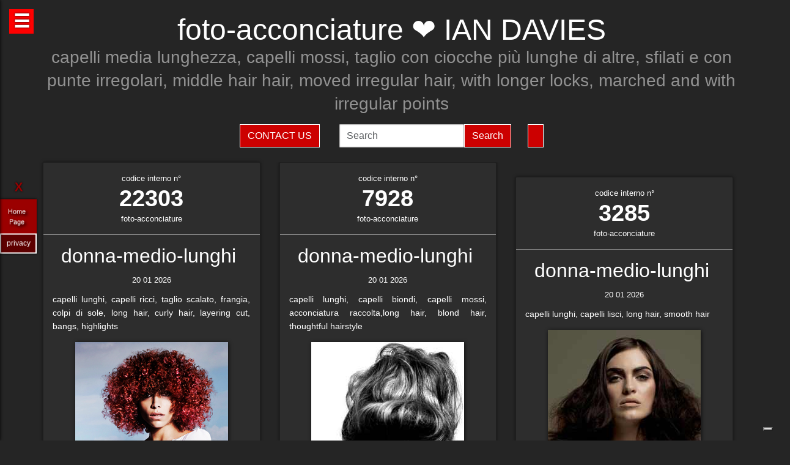

--- FILE ---
content_type: text/html; charset=UTF-8
request_url: https://foto-acconciature.it/hairstylist-ian-davies-3279.html
body_size: 37438
content:
<!-- QuestaEpaginaBianca --><!-- no cache page in cerco-offro.it --><!DOCTYPE html>
<html lang="it" xml:lang="it">
    <head> <!-- Google Tag Manager -->
<script>(function(w,d,s,l,i){w[l]=w[l]||[];w[l].push({'gtm.start':
    new Date().getTime(),event:'gtm.js'});var f=d.getElementsByTagName(s)[0],
    j=d.createElement(s),dl=l!='dataLayer'?'&l='+l:'';j.async=true;j.src=
    'https://www.googletagmanager.com/gtm.js?id='+i+dl;f.parentNode.insertBefore(j,f);
    })(window,document,'script','dataLayer','GTM-WCJ4VS4');</script>
<!-- End Google Tag Manager -->



<script type="application/ld+json">{ "@context": "https://schema.org", "@type": "WebPage", "name": "foto-acconciature.it - Tutto quello che stai cercando per la tua bellezza ed i tuoi capelli", "logo": "https://globelife.com/_nuovo_globelife/img/logos/globelife_number_one_large.png", "image": "https://globelife.com/_nuovo_globelife/img/logos/globelife_number_one_large.png", "url":"https://foto-acconciature.it/pagineBianche/api.php?paginaRichiesta=hairstylist-ian-davies&lingua=it&ipRemoto=3.142.222.251&countryCode=it&debug=&httpHost=foto-acconciature.it&idFromUri=3279", "description": "Esistono diverse tipologie di tinture per capelli. Possiamo distinguere quelle vegetali, quelle metalliche, quelle temporanee ed infine quelle sintetiche. Con il termine generico tinture si fa principalmente riferimento a quelle sintetiche. Tinture vegetali : Qui il termine tintura è utilizzato impropriamente. Infatti, queste sostanze non sono in grado di colorare l'intero capello in maniera uniforme, ma si limitano a conferirgli riflessi colorati. Tinture per capelliLe tinture vegetali si estraggono dalle piante, sono poco allergizzanti e/o irritanti ma hanno una gamma limitata di colori. Una volta applicate, si legano al capello con legami deboli ad idrogeno, per cui il colore conferito ha una resistenza temporanea e non permanente. L'henné è una sostanza vegetale colorante in grado di conferire ai capelli scuri una colorazione rosso-arancione con riflessi ramati, mentre sui capelli biondi o chiari produce riflessi color rosso-carota. Un'altra sostanza vegetale è l'AZULENE, che viene estratto dalla camomilla tramite spremitura delle sommità fiorite. L'azulene è un riflessante per capelli biondi o chiari. La terza sostanza vegetale colorante è l'INDACO, che viene estratto per macerazione dalle piante appartenenti alla famiglia delle Indigofere. L'indaco di per sé dà una colorazione blu; per questo lo si utilizza in associazione con l'henné allo scopo di donare ai capelli un riflesso rosso-brunastro. La molecola responsabile della colorazione blu è l'indacano, che a sua volta tramite idrolisi origina indossile, il quale verrà ossidato formando l'indaco. Tinture graduali o metalliche Queste tinture conferiscono al capello il colore desiderato in maniera molto graduale, per cui sono necessarie ripetute applicazioni. Le tinture graduali sono principalmente composte da sali metallici in grado di formare ossidi metallici, o di reagire con composti contenenti zolfo (originando solfuri metallici), come per esempio cheratina, cistina e cisteina. I sali in questione sono acetato di piombo e sali di bismuto, di rame, di nikel, di cobalto o manganese. La formulazione colorante tipo è quella del piombo acetato in soluzione acquosa di glicerina; essa presenta una serie di caratteristiche: Lavora molto lentamente per conferire la colorazione desiderata . Accentua la colorazione dei capelli scuri . Oltre all'acetato di piombo si può utilizzare il nitrato d'argento (AgNO3), che viene solamente impiegato in prodotti per ciglia e sopracciglia. La concentrazione massima è del 4%. Questa sostanza conferisce una colorazione nera brillante alla luce, perché a contatto con essa il nitrato d'argento origina argento puro. Il nitrato di argento presenta una certa tossicità per l'uomo; infatti sul prodotto viene riportata la dicitura “può essere nocivo, tenere lontano dagli occhi”.", "disambiguatingDescription": "I parrucchieri curano la salute dei capelli nei saloni di bellezza ed estetica,con acconciature di stile per foto moda-capelli e vendita di prodotti per la cura dei capelli.", "relatedLink": [ "https://globelife.com/beautybazar/en/", "https://globelife.com/parrucchieri-italia/", "https://globelife.com/hairfashiongallery/", "https://globelife.com/beautybazar/en/", "https://globelife.com/en/hairstylists-accessories/", "https://globelife.com/en/top100-hairstylists/" ], "about": "Esistono diverse tipologie di tinture per capelli. Possiamo distinguere quelle vegetali, quelle metalliche, quelle temporanee ed infine quelle sintetiche. Con il termine generico tinture si fa principalmente riferimento a quelle sintetiche. Tinture vegetali : Qui il termine tintura è utilizzato impropriamente. Infatti, queste sostanze non sono in grado di colorare l'intero capello in maniera uniforme, ma si limitano a conferirgli riflessi colorati. Tinture per capelliLe tinture vegetali si estraggono dalle piante, sono poco allergizzanti e/o irritanti ma hanno una gamma limitata di colori. Una volta applicate, si legano al capello con legami deboli ad idrogeno, per cui il colore conferito ha una resistenza temporanea e non permanente. L'henné è una sostanza vegetale colorante in grado di conferire ai capelli scuri una colorazione rosso-arancione con riflessi ramati, mentre sui capelli biondi o chiari produce riflessi color rosso-carota. Un'altra sostanza vegetale è l'AZULENE, che viene estratto dalla camomilla tramite spremitura delle sommità fiorite. L'azulene è un riflessante per capelli biondi o chiari. La terza sostanza vegetale colorante è l'INDACO, che viene estratto per macerazione dalle piante appartenenti alla famiglia delle Indigofere. L'indaco di per sé dà una colorazione blu; per questo lo si utilizza in associazione con l'henné allo scopo di donare ai capelli un riflesso rosso-brunastro. La molecola responsabile della colorazione blu è l'indacano, che a sua volta tramite idrolisi origina indossile, il quale verrà ossidato formando l'indaco. Tinture graduali o metalliche Queste tinture conferiscono al capello il colore desiderato in maniera molto graduale, per cui sono necessarie ripetute applicazioni. Le tinture graduali sono principalmente composte da sali metallici in grado di formare ossidi metallici, o di reagire con composti contenenti zolfo (originando solfuri metallici), come per esempio cheratina, cistina e cisteina. I sali in questione sono acetato di piombo e sali di bismuto, di rame, di nikel, di cobalto o manganese. La formulazione colorante tipo è quella del piombo acetato in soluzione acquosa di glicerina; essa presenta una serie di caratteristiche: Lavora molto lentamente per conferire la colorazione desiderata . Accentua la colorazione dei capelli scuri . Oltre all'acetato di piombo si può utilizzare il nitrato d'argento (AgNO3), che viene solamente impiegato in prodotti per ciglia e sopracciglia. La concentrazione massima è del 4%. Questa sostanza conferisce una colorazione nera brillante alla luce, perché a contatto con essa il nitrato d'argento origina argento puro. Il nitrato di argento presenta una certa tossicità per l'uomo; infatti sul prodotto viene riportata la dicitura “può essere nocivo, tenere lontano dagli occhi”.", "keywords": " Tinture Capelli, parrucchieri, capelli, salute, saloni di bellezza, foto moda capelli, acconciaturem, estetica, vendita, cura calvizie, Tinture Capelli, caduta capelli, colorazione, colpi di sole, balayages, meches, shatush, deja-vu, Tinture Capelli, vendita prodotti per capelli, vendita prodotti per parrucchieri, vendita articoli per parrucchieri, vendita phon, vendita asciugacapelli, vendita piastre per capelli, vendita forbici per taglio capelli, vendita cure riscrescita capelli, vendita cure anticaduta capelli, Tinture Capelli, vendita kerastase, vendita protoplasmina, vendita parrucche, vendita olio d'argan, vendita moroccanoil, vendita parlux phon, vendita spazzole per capelli, vendita pettini di legno, vendita abbigliamento per parrucchieri, Tinture Capelli, vendita tinture per capelli, vendita shampoo speciali capelli, vendita arredamento parrucchieri, vendita corsi parrucchieri, affari, miglior prezzo, outlet prodotti capelli", "inLanguage": ["it-IT"], "author":{ "@type": "LocalBusiness", "name": "EDIZIONI HP", "image": "https://globelife.com/_nuovo_globelife/img/logos/globelife_number_one_large.png", "legalName": "Edizioni Hp s.r.l.", "founder": "Roberto Trussardi", "foundingDate": "15/05/1994", "foundingLocation": "San Vittore Olona", "vatID": "P.IVA 09161130969", "description": "www.GLOBElife.com is the only provider specialized in hair fashion. With more than 25.000 visitors per day and translated in 38 languages, we can help you improving your Site's Position on the Search Engines Results. There is no doubt that our high position, certified by Alexa/Amazon (55.751 in the World and 2.261 in Italy), will allow you to rise the rank due to 25.000 visits on our website per day. Since www.GLOBElife.com has 1600 domains in the network, it's one of the top ranking sites among all those working in our field, so, adding your link to our web portal will promote general visibility of your page. Consequently, your website will increase its position placement in search engines. Our professional web is what you are looking for. We have more than 17.000 contacts of International Suppliers (Wholesalers and Distributors), 20.000 contacts of Italian hairstylists, 94.000 contacts of International Hairstylists and Exhibitions, 3.000 of Italian and International Companies' contacts, you can use through our DEM (Direct Email Marketing) to 'talk' to the world. We can create a Spot page directly linked to your personal Website to help you increasing your business and visibility. In the Spot there will be a section called MyNEWS, that we update with your adv material every three weeks. Our Spots are user friendly, responsive, they can be seen on every technological device (smartphone, iPhone, iPad, tablet), they are realized in html5 and they are SEO oriented. We can realize your personalized App in which you can communicate to your clients your promotions, new collections, info about your Salon and news from the Fashion world. Our App is supported both by iOS and Android. We can support you through our Social Networks: 30 Facebook Pages dedicated to the Hair and Fashion World daily updated. An Instagram profile daily updated with the best international creations of the most famous Hairstylists coming from all over the world. If you think your new Hairfashion Collection is what we are looking for, you can send your high res pics to us, with the complete credits and we will publish them on our CUBE magazine and online on our portal in the Hair Collection Section, if chosen by our artistic director. GLOBElife is also a Publishing House and we have different printed magazine: BeautyBazar is the only encyclopedic catalog that includes all of the best professional products, fornitures and accessories. You can buy a page in our catalog to sponsor your professional products, a coated adv page and a box in which to include your address if you are a wholesaler. STILEcapelli, our high fashion magazine, a collection of the best international hair creations realized by the most famous hairdresser all over the world, in which you can buy a short article in the 'Galà delle Novità' section to talk about yours luxury goodies. BeautyBazar Fashion, a short magazine in which you can have your four personalized covers, realized by our graphic designer with your photos and adv materials. If you represent an Exhibition and you are looking for a media sponsor, www.GLOBElife.com is your gold mine: we are already the Official Web Sponsor of Alternative Hair Show (UK) and Media Sponsor of: Salon International (London UK), Salon Look (Madrid ES), Show Positivo (Madrid ES), Expo Beauty Show (Mexico City MX), Cosmoprof (IT), On Hair (IT) and so many others. We can promote your Exhibition from the beginning by including your Banner on our Homepage, your Fair in our 'Today' Section, sending a DEM to our Database, posting your news on our Social Networks and writing an article in our Online Journal Gossip&amp; News, a daily updated space in which you can find the latest novelties from the Hair and Fashion world. If you join the Network, please contact us by sending an email to or calling us, GLOBElife is looking forward to meet you!", "slogan": "World of Hairfashion and Beauty Business", "address":{ "@type": "PostalAddress", "addressLocality": "San Vittore Olona", "addressRegion": "MI", "streetAddress": "Via 1 Maggio 11/13", "postalCode": "20028", "addressCountry": "it"}, "telephone": "+39-0331-170-63-28", "email": "info@globelife.com", "url": "https://globelife.com/", "sameAs": "https://globelife.com/", "areaServed":{ "@type": "GeoShape", "addressCountry": "it"}, "geo":{ "@type": "GeoCoordinates", "latitude": "45.58714494516189", "longitude": "8.943969665214876"}, "hasMap": "https://www.google.com/maps/place/Globelife/@45.5871272,8.9431387,18.5z/data=!4m5!3m4!1s0x478692901875b8c5:0x42a37357183910b2!8m2!3d45.5869948!4d8.9435727", "priceRange": "€100 - €5000", "currenciesAccepted": "EUR", "paymentAccepted": "Cash, Credit Card, PayPal, ByBankTransferInAdvance, ByInvoice"}}
</script>



<meta http-equiv="Content-Type" content="text/html; charset=utf-8" />
<meta name="viewport" content="width=device-width, height=device-height, initial-scale=1, shrink-to-fit=no, user-scalable=no minimum-scale=1.0, maximum-scale=1.0">
<meta charset="utf-8">
<meta http-equiv="X-UA-Compatible" content="IE=edge" />

<title>foto-acconciature ☎️ IAN DAVIES ❤️ GLOBELIFE ☎️ </title>        
<meta name="description" content="foto-acconciature ☎️ IAN DAVIES - capelli media lunghezza, capelli mossi, taglio con ciocche più lunghe di altre, sfilati e con punte irregolari, middle hair hair, moved irregular hair, with longer locks, marched and with irregular points ❤️ GLOBELIFE ☎️ ">
<meta name="keywords" content="portale, migliori, parrucchieri, top, prodotti, professionali, hairstylists, artisti, moda, capelli">

<meta name='robots' content='index, all'>
<meta name='language' content='it'>
<meta name="content-language" content="it" />
<meta name="copyright" content="&copy; cerco-offro.it" />

<meta property="og:url"           content="https://cerco-offro.it/" />
<meta property="og:type"          content="website" />
<meta property="og:title"         content="IAN DAVIES" />
<meta property="og:description"   content="" />
<meta property="og:image"         content="globelifePerFB.png" />
<meta name="twitter:card" content="summary">
<meta name="twitter:site" content="@https://cerco-offro.it/">
<meta name="theme-color" content="#212121">
<meta name="msapplication-TileColor" content="#212121">
<meta name="device" content="desktop">
<meta itemprop="image" content="https://cerco-offro.it/slides-home/globelife.png">
<meta name="twitter:image" content="https://cerco-offro.it/slides-home/globelife.png">
<meta name="is-redirect" content="false">
<meta name="twitter:title" content="foto-acconciature ☎️ IAN DAVIES ❤️ GLOBELIFE ☎️ ">
<meta property="twitter:url" content="https://cerco-offro.it/">
<meta itemprop="description" content="description" content="foto-acconciature ☎️ IAN DAVIES - capelli media lunghezza, capelli mossi, taglio con ciocche più lunghe di altre, sfilati e con punte irregolari, middle hair hair, moved irregular hair, with longer locks, marched and with irregular points ❤️ GLOBELIFE ☎️ ">
<meta name="twitter:description" content="description" content="foto-acconciature ☎️ IAN DAVIES - capelli media lunghezza, capelli mossi, taglio con ciocche più lunghe di altre, sfilati e con punte irregolari, middle hair hair, moved irregular hair, with longer locks, marched and with irregular points ❤️ GLOBELIFE ☎️ ">
<meta itemprop="name" content="IAN DAVIES">
        
<link rel="stylesheet" href="https://cdnjs.cloudflare.com/ajax/libs/twitter-bootstrap/5.3.2/css/bootstrap.min.css">
<link rel="stylesheet" href="https://use.fontawesome.com/releases/v5.8.2/css/all.css">


<link rel="stylesheet" href="https://cdnjs.cloudflare.com/ajax/libs/malihu-custom-scrollbar-plugin/3.1.5/jquery.mCustomScrollbar.css" />



<link rel="stylesheet" href="https://cerco-offro.it/contactUS/css/sweetalert2.min.css">
<link rel="stylesheet" href="https://cerco-offro.it/contactUS/css/toastr.min.css">
<link rel="stylesheet" href="https://cerco-offro.it/contactUS/css/ContactUsGlobelife.css">



<link rel="stylesheet" href="https://cerco-offro.it/pagineBianche/includes/css/styles2.css">
<link rel="stylesheet" href="https://cerco-offro.it/stylePagineAggiunte.css">
<link rel="icon" type="image/png" href="https://cerco-offro.it/favicon.png" />
<link rel="apple-touch-icon" sizes="180x180" href="https://cerco-offro.it/apple-touch-icon.png">
<link rel="icon" type="image/png" sizes="32x32" href="https://cerco-offro.it/favicon-32x32.png">
<link rel="icon" type="image/png" sizes="16x16" href="https://cerco-offro.it/favicon-16x16.png">

        
 </head>
    <body>
        <!-- Google Tag Manager (noscript) -->
<noscript><iframe src="https://www.googletagmanager.com/ns.html?id=GTM-WCJ4VS4"
    height="0" width="0" style="display:none;visibility:hidden"></iframe></noscript>
<!-- End Google Tag Manager (noscript) -->

<div id="fb-root"></div>
<script async defer crossorigin="anonymous" src="https://connect.facebook.net/it_IT/sdk.js#xfbml=1&version=v10.0&appId=449639185223164&autoLogAppEvents=1" nonce="AzzWEsUn"></script>
        <br>
        <div class="container">
            <div class="col-xxl-12 col-xl-12 col-lg-12 col-md-12 col-sm-12 col-xs-12 text-center pl-3 pr-3">
    <h1 class="text-white">foto-acconciature ❤️ IAN DAVIES</h1>
    <h2 class="font-weight-light font-italic text-white-50"><small>capelli media lunghezza, capelli mossi, taglio con ciocche più lunghe di altre, sfilati e con punte irregolari, middle hair hair, moved irregular hair, with longer locks, marched and with irregular points</small></h2>
    <p class="text-white-50"></p>

</div>
<div class="row d-flex align-items-center justify-content-center">
    <div class="col-xl-10 col-12 d-flex flex-md-row flex-column align-items-center justify-content-center">
                    <a href="javascript:void(0)" onclick="openContactModal()">
                <button type="button" class="btn btn-md btn-danger border border-white rounded-0 text-white text-uppercase me-3 mb-md-0 mb-3">Contact Us</button>
            </a>
                            <form class="form-inline ms-3" action="https://www.gloobe.biz" target="_blank" method="get">
                <input class="form-control" name="q" placeholder="Search">
                <input type="hidden" name="s" value="1">
                <button type="submit" class="btn btn-danger rounded-0 ml-2 border border-white" alt="go">Search</button>
            </form>
                <div id="google_translate_element" class="ms-3 btn btn-md btn-danger border border-white rounded-0 text-white text-uppercase"></div>
    </div>
</div>
<script src="//translate.google.com/translate_a/element.js?cb=googleTranslateElementInit"></script>
<script>
    function googleTranslateElementInit() {
        new google.translate.TranslateElement({
            pageLanguage: 'it'
        }, 'google_translate_element');
    }
</script>


            <div class="row d-flex align-items-center justify-content-cente">
                <div class="col-12 pt-4">
                                                    <div id="clsContenitoreDati" class="container-fluid">
                                    <div class="wrapperMasonry">
                                        <div id="contenutoMasonry" class="masonry bordered">                                                
                                                                                                <div class="brick"  itemscope itemtype="https://schema.org/Brand">
                                                        <a href="https://hairfashion.sm/ian-davies-22303.html">
                                                            <div class="brick_header">
                                                                <div class="number">
                                                                    codice interno n&deg;<br><span class="number-text">22303</span>
                                                                </div>
                                                                <div class="origin">foto-acconciature<br></div>
                                                            </div>
                                                        </a>
                                                        <div class="brick_body">
                                                            <a href="https://hairfashion.sm/ian-davies-22303.html">
                                                                <div class="maintitle"><h2><span itemprop="name">donna-medio-lunghi</span> <br></h2></div>
                                                                <div class="date">20 01 2026</div>
                                                                <article class='articolo'>
                                                                    <header class='testata'></header>
                                                                    <div itemprop="description">capelli lunghi, capelli ricci, taglio scalato, frangia, colpi di sole, long hair, curly hair, layering cut, bangs, highlights</div>
                                                                        <div class="imgWrapper" data-src="https://globelife.com/hairfashion/photo/large/C/C207-01.jpg">
                                                                            <img itemprop="image" class="img-fluid" src="https://globelife.com/hairfashion/photo/large/C/C207-01.jpg" alt="donna-medio-lunghi@Ian Davies" title="donna-medio-lunghi@Ian Davies" data-src="https://globelife.com/hairfashion/photo/large/C/C207-01.jpg">
                                                                        </div>
                                                                </article>
                                                            </a>
                                                            <br>
                                                            <a class="text-white number-text" href="https://hairfashion.sm/ian-davies-22303.html">Clicca per avere più info...</a>

                                                                                                                    </div>
                                                    </div>
                                                    <div class="line" style="background-image: none !important; margin:30px 0px"></div>
                                                                                                    <div class="brick"  itemscope itemtype="https://schema.org/Brand">
                                                        <a href="https://hairfashion.sm/ian-davies-15352.html">
                                                            <div class="brick_header">
                                                                <div class="number">
                                                                    codice interno n&deg;<br><span class="number-text">15352</span>
                                                                </div>
                                                                <div class="origin">foto-acconciature<br></div>
                                                            </div>
                                                        </a>
                                                        <div class="brick_body">
                                                            <a href="https://hairfashion.sm/ian-davies-15352.html">
                                                                <div class="maintitle"><h2><span itemprop="name">donna-medio-lunghi</span> <br></h2></div>
                                                                <div class="date">20 01 2026</div>
                                                                <article class='articolo'>
                                                                    <header class='testata'></header>
                                                                    <div itemprop="description">capelli medi, capelli lisci, capelli raccolti, capelli alzati, capelli arancioni, acconciatura elaborata, medium hair, straight hair, tued hair, raised hair, orange hair, elaborate headdress</div>
                                                                        <div class="imgWrapper" data-src="https://globelife.com/hairfashion/photo/large/A916-01.jpg">
                                                                            <img itemprop="image" class="img-fluid" src="https://globelife.com/hairfashion/photo/large/A916-01.jpg" alt="donna-medio-lunghi@IAN DAVIES" title="donna-medio-lunghi@IAN DAVIES" data-src="https://globelife.com/hairfashion/photo/large/A916-01.jpg">
                                                                        </div>
                                                                </article>
                                                            </a>
                                                            <br>
                                                            <a class="text-white number-text" href="https://hairfashion.sm/ian-davies-15352.html">Clicca per avere più info...</a>

                                                                                                                    </div>
                                                    </div>
                                                    <div class="line" style="background-image: none !important; margin:30px 0px"></div>
                                                                                                    <div class="brick"  itemscope itemtype="https://schema.org/Brand">
                                                        <a href="https://hairfashion.sm/ian-davies-7930.html">
                                                            <div class="brick_header">
                                                                <div class="number">
                                                                    codice interno n&deg;<br><span class="number-text">7930</span>
                                                                </div>
                                                                <div class="origin">foto-acconciature<br></div>
                                                            </div>
                                                        </a>
                                                        <div class="brick_body">
                                                            <a href="https://hairfashion.sm/ian-davies-7930.html">
                                                                <div class="maintitle"><h2><span itemprop="name">donna-corti</span> <br></h2></div>
                                                                <div class="date">20 01 2026</div>
                                                                <article class='articolo'>
                                                                    <header class='testata'></header>
                                                                    <div itemprop="description">capelli castani, capelli corti, capelli lisci, effetto spettinato,brown hair, short hair, straight hair and disheveled</div>
                                                                        <div class="imgWrapper" data-src="https://globelife.com/hairfashion/photo/large/iandavies-kinetic-561-06.jpg">
                                                                            <img itemprop="image" class="img-fluid" src="https://globelife.com/hairfashion/photo/large/iandavies-kinetic-561-06.jpg" alt="donna-corti@IAN DAVIES" title="donna-corti@IAN DAVIES" data-src="https://globelife.com/hairfashion/photo/large/iandavies-kinetic-561-06.jpg">
                                                                        </div>
                                                                </article>
                                                            </a>
                                                            <br>
                                                            <a class="text-white number-text" href="https://hairfashion.sm/ian-davies-7930.html">Clicca per avere più info...</a>

                                                                                                                    </div>
                                                    </div>
                                                    <div class="line" style="background-image: none !important; margin:30px 0px"></div>
                                                                                                    <div class="brick"  itemscope itemtype="https://schema.org/Brand">
                                                        <a href="https://hairfashion.sm/ian-davies-7928.html">
                                                            <div class="brick_header">
                                                                <div class="number">
                                                                    codice interno n&deg;<br><span class="number-text">7928</span>
                                                                </div>
                                                                <div class="origin">foto-acconciature<br></div>
                                                            </div>
                                                        </a>
                                                        <div class="brick_body">
                                                            <a href="https://hairfashion.sm/ian-davies-7928.html">
                                                                <div class="maintitle"><h2><span itemprop="name">donna-medio-lunghi</span> <br></h2></div>
                                                                <div class="date">20 01 2026</div>
                                                                <article class='articolo'>
                                                                    <header class='testata'></header>
                                                                    <div itemprop="description">capelli lunghi, capelli biondi, capelli mossi, acconciatura raccolta,long hair, blond hair, thoughtful hairstyle</div>
                                                                        <div class="imgWrapper" data-src="https://globelife.com/hairfashion/photo/large/iandavies-kinetic-561-04.jpg">
                                                                            <img itemprop="image" class="img-fluid" src="https://globelife.com/hairfashion/photo/large/iandavies-kinetic-561-04.jpg" alt="donna-medio-lunghi@IAN DAVIES" title="donna-medio-lunghi@IAN DAVIES" data-src="https://globelife.com/hairfashion/photo/large/iandavies-kinetic-561-04.jpg">
                                                                        </div>
                                                                </article>
                                                            </a>
                                                            <br>
                                                            <a class="text-white number-text" href="https://hairfashion.sm/ian-davies-7928.html">Clicca per avere più info...</a>

                                                                                                                    </div>
                                                    </div>
                                                    <div class="line" style="background-image: none !important; margin:30px 0px"></div>
                                                                                                    <div class="brick"  itemscope itemtype="https://schema.org/Brand">
                                                        <a href="https://hairfashion.sm/ian-davies-7925.html">
                                                            <div class="brick_header">
                                                                <div class="number">
                                                                    codice interno n&deg;<br><span class="number-text">7925</span>
                                                                </div>
                                                                <div class="origin">foto-acconciature<br></div>
                                                            </div>
                                                        </a>
                                                        <div class="brick_body">
                                                            <a href="https://hairfashion.sm/ian-davies-7925.html">
                                                                <div class="maintitle"><h2><span itemprop="name">donna-medio-lunghi</span> <br></h2></div>
                                                                <div class="date">20 01 2026</div>
                                                                <article class='articolo'>
                                                                    <header class='testata'></header>
                                                                    <div itemprop="description">capelli biondi, capelli lunghi, capelli lisci,acconciatura raccolta,blonde hair, long hair, straight hair, thoughtful hairstyle</div>
                                                                        <div class="imgWrapper" data-src="https://globelife.com/hairfashion/photo/large/iandavies-kinetic-561-01.jpg">
                                                                            <img itemprop="image" class="img-fluid" src="https://globelife.com/hairfashion/photo/large/iandavies-kinetic-561-01.jpg" alt="donna-medio-lunghi@IAN DAVIES" title="donna-medio-lunghi@IAN DAVIES" data-src="https://globelife.com/hairfashion/photo/large/iandavies-kinetic-561-01.jpg">
                                                                        </div>
                                                                </article>
                                                            </a>
                                                            <br>
                                                            <a class="text-white number-text" href="https://hairfashion.sm/ian-davies-7925.html">Clicca per avere più info...</a>

                                                                                                                    </div>
                                                    </div>
                                                    <div class="line" style="background-image: none !important; margin:30px 0px"></div>
                                                                                                    <div class="brick"  itemscope itemtype="https://schema.org/Brand">
                                                        <a href="https://hairfashion.sm/ian-davies-5919.html">
                                                            <div class="brick_header">
                                                                <div class="number">
                                                                    codice interno n&deg;<br><span class="number-text">5919</span>
                                                                </div>
                                                                <div class="origin">foto-acconciature<br></div>
                                                            </div>
                                                        </a>
                                                        <div class="brick_body">
                                                            <a href="https://hairfashion.sm/ian-davies-5919.html">
                                                                <div class="maintitle"><h2><span itemprop="name">donna-corti</span> <br></h2></div>
                                                                <div class="date">20 01 2026</div>
                                                                <article class='articolo'>
                                                                    <header class='testata'></header>
                                                                    <div itemprop="description">capelli biondi,taglio a caschetto,frangia dritta,blonde hair, bob haircut, straight fringe</div>
                                                                        <div class="imgWrapper" data-src="https://globelife.com/hairfashion/photo/large/IanDavies-2011-161-04.jpg">
                                                                            <img itemprop="image" class="img-fluid" src="https://globelife.com/hairfashion/photo/large/IanDavies-2011-161-04.jpg" alt="donna-corti@IAN DAVIES" title="donna-corti@IAN DAVIES" data-src="https://globelife.com/hairfashion/photo/large/IanDavies-2011-161-04.jpg">
                                                                        </div>
                                                                </article>
                                                            </a>
                                                            <br>
                                                            <a class="text-white number-text" href="https://hairfashion.sm/ian-davies-5919.html">Clicca per avere più info...</a>

                                                                                                                    </div>
                                                    </div>
                                                    <div class="line" style="background-image: none !important; margin:30px 0px"></div>
                                                                                                    <div class="brick"  itemscope itemtype="https://schema.org/Brand">
                                                        <a href="https://hairfashion.sm/ian-davies-3286.html">
                                                            <div class="brick_header">
                                                                <div class="number">
                                                                    codice interno n&deg;<br><span class="number-text">3286</span>
                                                                </div>
                                                                <div class="origin">foto-acconciature<br></div>
                                                            </div>
                                                        </a>
                                                        <div class="brick_body">
                                                            <a href="https://hairfashion.sm/ian-davies-3286.html">
                                                                <div class="maintitle"><h2><span itemprop="name">donna-medio-lunghi</span> <br></h2></div>
                                                                <div class="date">20 01 2026</div>
                                                                <article class='articolo'>
                                                                    <header class='testata'></header>
                                                                    <div itemprop="description">capelli media lunghezza, capelli lisci, sfilati e con punte irregolari, alcune più lunghe di altre, middle hair hair, smooth irregular hair, marched and with irregular points.</div>
                                                                        <div class="imgWrapper" data-src="https://globelife.com/hairfashion/photo/large/ian_davies_08.jpg">
                                                                            <img itemprop="image" class="img-fluid" src="https://globelife.com/hairfashion/photo/large/ian_davies_08.jpg" alt="donna-medio-lunghi@IAN DAVIES" title="donna-medio-lunghi@IAN DAVIES" data-src="https://globelife.com/hairfashion/photo/large/ian_davies_08.jpg">
                                                                        </div>
                                                                </article>
                                                            </a>
                                                            <br>
                                                            <a class="text-white number-text" href="https://hairfashion.sm/ian-davies-3286.html">Clicca per avere più info...</a>

                                                                                                                    </div>
                                                    </div>
                                                    <div class="line" style="background-image: none !important; margin:30px 0px"></div>
                                                                                                    <div class="brick"  itemscope itemtype="https://schema.org/Brand">
                                                        <a href="https://hairfashion.sm/ian-davies-3285.html">
                                                            <div class="brick_header">
                                                                <div class="number">
                                                                    codice interno n&deg;<br><span class="number-text">3285</span>
                                                                </div>
                                                                <div class="origin">foto-acconciature<br></div>
                                                            </div>
                                                        </a>
                                                        <div class="brick_body">
                                                            <a href="https://hairfashion.sm/ian-davies-3285.html">
                                                                <div class="maintitle"><h2><span itemprop="name">donna-medio-lunghi</span> <br></h2></div>
                                                                <div class="date">20 01 2026</div>
                                                                <article class='articolo'>
                                                                    <header class='testata'></header>
                                                                    <div itemprop="description">capelli lunghi, capelli lisci, long hair, smooth hair</div>
                                                                        <div class="imgWrapper" data-src="https://globelife.com/hairfashion/photo/large/ian_davies_07.jpg">
                                                                            <img itemprop="image" class="img-fluid" src="https://globelife.com/hairfashion/photo/large/ian_davies_07.jpg" alt="donna-medio-lunghi@IAN DAVIES" title="donna-medio-lunghi@IAN DAVIES" data-src="https://globelife.com/hairfashion/photo/large/ian_davies_07.jpg">
                                                                        </div>
                                                                </article>
                                                            </a>
                                                            <br>
                                                            <a class="text-white number-text" href="https://hairfashion.sm/ian-davies-3285.html">Clicca per avere più info...</a>

                                                                                                                    </div>
                                                    </div>
                                                    <div class="line" style="background-image: none !important; margin:30px 0px"></div>
                                                                                                    <div class="brick"  itemscope itemtype="https://schema.org/Brand">
                                                        <a href="https://hairfashion.sm/ian-davies-3281.html">
                                                            <div class="brick_header">
                                                                <div class="number">
                                                                    codice interno n&deg;<br><span class="number-text">3281</span>
                                                                </div>
                                                                <div class="origin">foto-acconciature<br></div>
                                                            </div>
                                                        </a>
                                                        <div class="brick_body">
                                                            <a href="https://hairfashion.sm/ian-davies-3281.html">
                                                                <div class="maintitle"><h2><span itemprop="name">donna-medio-lunghi</span> <br></h2></div>
                                                                <div class="date">20 01 2026</div>
                                                                <article class='articolo'>
                                                                    <header class='testata'></header>
                                                                    <div itemprop="description">capelli media lunghezza, capelli lisci, sfilati e con punte irregolari, frangia pettianta verso l'alto, middle hair hair, smooth irregular hair, marched and with irregular points, fringe pettianta towards the high</div>
                                                                        <div class="imgWrapper" data-src="https://globelife.com/hairfashion/photo/large/ian_davies_03.jpg">
                                                                            <img itemprop="image" class="img-fluid" src="https://globelife.com/hairfashion/photo/large/ian_davies_03.jpg" alt="donna-medio-lunghi@IAN DAVIES" title="donna-medio-lunghi@IAN DAVIES" data-src="https://globelife.com/hairfashion/photo/large/ian_davies_03.jpg">
                                                                        </div>
                                                                </article>
                                                            </a>
                                                            <br>
                                                            <a class="text-white number-text" href="https://hairfashion.sm/ian-davies-3281.html">Clicca per avere più info...</a>

                                                                                                                    </div>
                                                    </div>
                                                    <div class="line" style="background-image: none !important; margin:30px 0px"></div>
                                                                                                    <div class="brick"  itemscope itemtype="https://schema.org/Brand">
                                                        <a href="https://hairfashion.sm/ian-davies-3280.html">
                                                            <div class="brick_header">
                                                                <div class="number">
                                                                    codice interno n&deg;<br><span class="number-text">3280</span>
                                                                </div>
                                                                <div class="origin">foto-acconciature<br></div>
                                                            </div>
                                                        </a>
                                                        <div class="brick_body">
                                                            <a href="https://hairfashion.sm/ian-davies-3280.html">
                                                                <div class="maintitle"><h2><span itemprop="name">donna-corti</span> <br></h2></div>
                                                                <div class="date">20 01 2026</div>
                                                                <article class='articolo'>
                                                                    <header class='testata'></header>
                                                                    <div itemprop="description">capelli corti, capelli lisci, taglio con frangia irregolare lunga fino a coprire gli occhi, short hair, smooth hair, with irregular fringe long until to cover the eyes</div>
                                                                        <div class="imgWrapper" data-src="https://globelife.com/hairfashion/photo/large/ian_davies_02.jpg">
                                                                            <img itemprop="image" class="img-fluid" src="https://globelife.com/hairfashion/photo/large/ian_davies_02.jpg" alt="donna-corti@IAN DAVIES" title="donna-corti@IAN DAVIES" data-src="https://globelife.com/hairfashion/photo/large/ian_davies_02.jpg">
                                                                        </div>
                                                                </article>
                                                            </a>
                                                            <br>
                                                            <a class="text-white number-text" href="https://hairfashion.sm/ian-davies-3280.html">Clicca per avere più info...</a>

                                                                                                                    </div>
                                                    </div>
                                                    <div class="line" style="background-image: none !important; margin:30px 0px"></div>
                                                                                        </div>
                                    </div>
                                </div>
                                                </div>
            </div>
        </div>
        

<style>
    #menuTestoWrapper {
        position: fixed;
        width: 30%;
        height: 100vh;
        top: 0;
        padding: 20px 5px 20px 5px;
        background-color: #585757;
        left: -30%;
        box-shadow: 0px 0px 5px rgb(0 0 0);
        z-index: 999999999;
        transition: .3s linear all;
    }
    .menuTestoWrapperScrolled {
        left: 0% !important;
        transition: .3s linear all;
    }
    #contenitoreMenuTesto {
        position: relative;
        margin: 0px auto;
        width: calc(100% - 20px);
        height: 95vh;
        padding-right: 15px;
        overflow: auto;
    }
    #openMenuTesto {
        position: fixed;
        top: 15px;
        left: 15px;
        background: red;
        height: 40px;
        width: 40px;
        text-align: center;
    }
    #openMenuTesto p {
        font-family: sans-serif;
        color: white;
        font-size: 30px;
        font-weight: bold;
        text-align: center;
        line-height: 40px;
        text-shadow: 0px 0px 3px rgb(0 0 0);
        cursor: pointer;
        transition: all .3s;
    }
    p.text-uppercase.text-white.mb-1 {
        font-size: 90%;
    }
    p.text-light {
        font-size: 80% !important;
        color: #999999 !important;
    }

    /* CUSTOM SCROLLBAR */

    ::-webkit-scrollbar {
        width: 10px;
    }
    ::-webkit-scrollbar-track {
        background: transparent;
    }
    ::-webkit-scrollbar-thumb {
        background: #ff0000;
        cursor:grabbing
    }
    ::-webkit-scrollbar-thumb:hover {
        background: #cc0000;
    }
    .siteLink {
        font-family: Verdana, Arial, Tahoma, Helvetica, sans-serif, Tahoma;
        text-shadow: 3px 3px 4px #000;
        color: white;
        text-align: center;
        font-size: 11px;
        margin-left: 10px ;
        margin-top: 7px ;
        margin-right: 15px;
        margin-bottom: 10px;
    }
     #closeMenuTesto {
        position: relative;
        margin: 0px auto;
        text-align: right;
        padding-bottom: 0px;
    }
    #closeMenuTesto p {
        font-family: sans-serif ;
        color: red;
        font-size: 35px;
        font-weight: bold;
        text-align: right;
        line-height: 0px;
        text-shadow: 0px 0px 3px rgb(0 0 0);
        cursor: pointer;
        transition: all .3s;
        padding: 5px;
    }
    #closeMenuTesto p:hover {
        color: #ffffff ;
        transition: all .3s;
    }
    @media (max-width: 1100px) {
        #menuTestoWrapper {
            width: 50%;
            left: -50%;
        }
    }
    @media (max-width: 900px) {
        #menuTestoWrapper {
            width: 60%;
            left: -60%;
        }
    }
    @media (max-width:500px){
        #menuTestoWrapper {
            width: 80%;
            left: -80%;
        }
    }
    img, svg {
        vertical-align: middle;
        /* width: 75%; */
    }
    img.img-fluid{
        max-width: 100% !important;
    } 

</style>
<script>

    
    function closeMenuTesto(){
        document.getElementById('contenitoreMenuTesto').style.display='none';
        /* document.getElementById('menuTestoWrapper').style.width='20px '; */
        document.getElementById('openMenuTestoBtn').style.display='block';
        /* document.getElementById('menuTestoWrapper').style.top='3%'; */
        document.getElementById('menuTestoWrapper').classList.remove("menuTestoWrapperScrolled");

    }
    function openMenuTesto(){
        document.getElementById('contenitoreMenuTesto').style.display='block';
        document.getElementById('openMenuTestoBtn').style.display='none';
        document.getElementById('menuTestoWrapper').classList.add("menuTestoWrapperScrolled");
        /* document.getElementById('menuTestoWrapper').style.width='80%';
        document.getElementById('menuTestoWrapper').style.top='125%'; */

    }
</script>

<div id="openMenuTesto" onclick="return openMenuTesto()">
    <p id="openMenuTestoBtn">☰</p>
</div>
<div id="menuTestoWrapper">
    <div id="closeMenuTesto" onclick="return closeMenuTesto()">
        <p id="closeMenuTestoBtn">&times;</p>
    </div>
    <div id="contenitoreMenuTesto">
        <p class="text-uppercase text-red mb-8 text-center fs-5" style="color:red">MENU</p>
        <ul>

                        <li><a id="idTagAtoInfoParrucchieri" class="text-uppercase text-white mb-4 fs-4" style="text-decoration:none;" href="infoParrucchieri.php">
                Info per parrucchieri
            </a></li>

            <li><a id="idTagAtoLessico"  class="text-uppercase text-white mb-4 fs-4" style="text-decoration:none;" href="lessico-parrucchieri.php">
                Lessico - linguaggio parrucchieri
            </a></li>

            <li><a id="idTagAtoargomentiCorrelati"  class="text-uppercase text-white mb-4 fs-4" style="text-decoration:none;" href="argomenti-parrucchieri.php">
                Argomenti per parrucchieri
            </a></li>

            <li><a id="idTagAtodomainGroup"  class="text-uppercase text-white mb-4 fs-4" style="text-decoration:none;" href="domini-parrucchieri.php">
                Domain Group
            </a></li>
            
            <li><a id="idTagAtoHairstylistsInternational"  class="text-uppercase text-white mb-4 fs-4" style="text-decoration:none;" href="hairstylistsInternational.php">
                Stilisti moda capelli Internazionali
            </a></li>
            
            <li><a id="idTagAtoProductCategories"  class="text-uppercase text-white mb-4 fs-4" style="text-decoration:none;" href="categorie-prodotti-parrucchieri.php">
                Categorie Prodotti 
            </a></li>
            
            <li><a id="idTagAtoCities"  class="text-uppercase text-white mb-4 fs-4" style="text-decoration:none;" href="citta-parrucchieri.php">
                Città - Parrucchieri
            </a></li>
            
            <li><a id="idTagAtoBrands"  class="text-uppercase text-white mb-4 fs-4" style="text-decoration:none;" href="brands-parrucchieri.php">
                Marche - Brands
            </li></a>
        </ul>
    </div>
</div>





<div class="container">
    <div class="row d-flex align-items-center justify-content-center pb-5">
        <img style="max-width: 200px;" src="https://globelife.com/_nuovo_globelife/img/logos/globelife.png" alt="GLOBElife" title="GLOBElife">
    </div>
</div>


    <!-- srcDatiFOTOMODA - inizio -->
    <div class="container">
        <div class="row d-flex align-items-center justify-content-center">
            <h2 class="text-white text-center">Hairstylists</h2>
            <p>
                <a style="color: darkgrey;" href="https://foto-acconciature.it/hairstylist-a-cut-above-7701.html">A CUT ABOVE</a> | <a style="color: darkgrey;" href="https://foto-acconciature.it/hairstylist-adam-bryant-6673.html">ADAM BRYANT</a> | <a style="color: darkgrey;" href="https://foto-acconciature.it/hairstylist-adam-ciaccia-katie-sanchez-18446.html">ADAM CIACCIA & KATIE SANCHEZ</a> | <a style="color: darkgrey;" href="https://foto-acconciature.it/hairstylist-adore-milano-5052.html">ADORÉ MILANO</a> | <a style="color: darkgrey;" href="https://foto-acconciature.it/hairstylist-adrian-barclay-15673.html">ADRIAN BARCLAY</a> | <a style="color: darkgrey;" href="https://foto-acconciature.it/hairstylist-adrian-g-lace-26898.html">Adrian G. Lace</a> | <a style="color: darkgrey;" href="https://foto-acconciature.it/hairstylist-aiden-horwood-18477.html">AIDEN HORWOOD</a> | <a style="color: darkgrey;" href="https://foto-acconciature.it/hairstylist-aj-blackadder-andrew-barton-8107.html">AJ BLACKADDER - ANDREW BARTON</a> | <a style="color: darkgrey;" href="https://foto-acconciature.it/hairstylist-alain-pereque-17931.html">ALAIN PEREQUE</a> | <a style="color: darkgrey;" href="https://foto-acconciature.it/hairstylist-alan-d-creative-education-team-11386.html">ALAN D CREATIVE EDUCATION TEAM</a> | <a style="color: darkgrey;" href="https://foto-acconciature.it/hairstylist-alan-keville-17813.html">ALAN KEVILLE</a> | <a style="color: darkgrey;" href="https://foto-acconciature.it/hairstylist-alan-keville-e-the-alan-keville-artistic-team-14240.html">ALAN KEVILLE e THE ALAN KEVILLE ARTISTIC TEAM</a> | <a style="color: darkgrey;" href="https://foto-acconciature.it/hairstylist-alberto-manchado-alicia-navarro-and-ione-erice-25906.html">Alberto Manchado, Alicia Navarro and Ione Erice</a> | <a style="color: darkgrey;" href="https://foto-acconciature.it/hairstylist-alejandro-azurmendi-centro-beta-18698.html">ALEJANDRO AZURMENDI - CENTRO BETA</a> | <a style="color: darkgrey;" href="https://foto-acconciature.it/hairstylist-aleo-rosa-solaris-parrucchieri-8289.html">ALEO ROSA - SOLARIS PARRUCCHIERI</a> | <a style="color: darkgrey;" href="https://foto-acconciature.it/hairstylist-alex-azurmendi--26186.html">Alex Azurmendi </a> | <a style="color: darkgrey;" href="https://foto-acconciature.it/hairstylist-alex-beltran-24682.html">Alex Beltran</a> | <a style="color: darkgrey;" href="https://foto-acconciature.it/hairstylist-alexander-hauser-15251.html">ALEXANDER HAUSER</a> | <a style="color: darkgrey;" href="https://foto-acconciature.it/hairstylist-alexis-ferer-27398.html">Alexis Ferer</a> | <a style="color: darkgrey;" href="https://foto-acconciature.it/hairstylist-alexis-ferrer-26282.html">Alexis Ferrer</a> | <a style="color: darkgrey;" href="https://foto-acconciature.it/hairstylist-alfonso-bonilla-e-antonio-rodriguez-universidad-de-la-imagen-16522.html">ALFONSO BONILLA e ANTONIO RODRIGUEZ - UNIVERSIDAD DE LA IMAGEN</a> | <a style="color: darkgrey;" href="https://foto-acconciature.it/hairstylist-alfredo-valero-y-miriam-mateo--25655.html">Alfredo Valero y Miriam Mateo </a> | <a style="color: darkgrey;" href="https://foto-acconciature.it/hairstylist-alison-adams-and-martene-mallett-mode-hair-27147.html">Alison Adams and Martene Mallett, MODE Hair</a> | <a style="color: darkgrey;" href="https://foto-acconciature.it/hairstylist-alison-stewart-hairdressing-11515.html">ALISON STEWART HAIRDRESSING</a> | <a style="color: darkgrey;" href="https://foto-acconciature.it/hairstylist-alison-stewart-michele-harnes-regan-morton-alison-stewart-hairdressing-14385.html">ALISON STEWART, MICHELE HARNES, REGAN MORTON - ALISON STEWART HAIRDRESSING</a> | <a style="color: darkgrey;" href="https://foto-acconciature.it/hairstylist-allan-mckechnie-31289.html">Allan Mckechnie</a> | <a style="color: darkgrey;" href="https://foto-acconciature.it/hairstylist-amparo-fernandez-e-la-pelu-team-12028.html">AMPARO FERNANDEZ e LA PELU TEAM</a> | <a style="color: darkgrey;" href="https://foto-acconciature.it/hairstylist-amy-sultan-15280.html">AMY SULTAN</a> | <a style="color: darkgrey;" href="https://foto-acconciature.it/hairstylist-andrea-martinelli-hob-salons-8307.html">ANDREA MARTINELLI - HOB SALONS</a> | <a style="color: darkgrey;" href="https://foto-acconciature.it/hairstylist-andrew-barton-racoon-artistic-team-26745.html">Andrew Barton - Racoon Artistic Team</a> | <a style="color: darkgrey;" href="https://foto-acconciature.it/hairstylist-andrew-collinge-6974.html">ANDREW COLLINGE</a> | <a style="color: darkgrey;" href="https://foto-acconciature.it/hairstylist-andrew-collinge-creative-team-19759.html">Andrew Collinge Creative Team</a> | <a style="color: darkgrey;" href="https://foto-acconciature.it/hairstylist-andrew-jose-and-evelina-lundgren-21181.html">Andrew Jose and Evelina Lundgren</a> | <a style="color: darkgrey;" href="https://foto-acconciature.it/hairstylist-andy-heasman-rush-hair-17974.html">ANDY HEASMAN, RUSH HAIR</a> | <a style="color: darkgrey;" href="https://foto-acconciature.it/hairstylist-andy-restuccia-7397.html">ANDY RESTUCCIA</a> | <a style="color: darkgrey;" href="https://foto-acconciature.it/hairstylist-angelo-giordano-13188.html">ANGELO GIORDANO</a> | <a style="color: darkgrey;" href="https://foto-acconciature.it/hairstylist-angelo-labriola-251.html">ANGELO LABRIOLA</a> | <a style="color: darkgrey;" href="https://foto-acconciature.it/hairstylist-anna-barroca-21660.html">Anna Barroca</a> | <a style="color: darkgrey;" href="https://foto-acconciature.it/hairstylist-anna-barroca-es-26278.html">Anna Barroca - ES</a> | <a style="color: darkgrey;" href="https://foto-acconciature.it/hairstylist-anna-chapman-5455.html">ANNA CHAPMAN</a> | <a style="color: darkgrey;" href="https://foto-acconciature.it/hairstylist-anna-chapman-and-petros-mairoudhiou-trevor-sorbie-10375.html">ANNA CHAPMAN and PETROS MAIROUDHIOU - TREVOR SORBIE</a> | <a style="color: darkgrey;" href="https://foto-acconciature.it/hairstylist-anna-e-roberto-8.html">ANNA E ROBERTO</a> | <a style="color: darkgrey;" href="https://foto-acconciature.it/hairstylist-anna-sorbie-18338.html">ANNA SORBIE</a> | <a style="color: darkgrey;" href="https://foto-acconciature.it/hairstylist-anne-veck-anne-veck-salons-21104.html">Anne Veck - Anne Veck Salons</a> | <a style="color: darkgrey;" href="https://foto-acconciature.it/hairstylist-anthony-john-salons-artistic-team-7713.html">ANTHONY JOHN SALONS ARTISTIC TEAM</a> | <a style="color: darkgrey;" href="https://foto-acconciature.it/hairstylist-anthony-standing-e-rudy-rizzo-sanrizz-13097.html">ANTHONY STANDING e RUDY RIZZO - SANRIZZ</a> | <a style="color: darkgrey;" href="https://foto-acconciature.it/hairstylist-antonio-bellver-1842.html">ANTONIO BELLVER</a> | <a style="color: darkgrey;" href="https://foto-acconciature.it/hairstylist-antonio-calvo-estilistas-7613.html">ANTONIO CALVO ESTILISTAS</a> | <a style="color: darkgrey;" href="https://foto-acconciature.it/hairstylist-antonio-d-auria-enrico-dal-forno-flora-telloli-alessio-cimino-silvia-fanfano-dott-solari-21575.html">Antonio D'Auria, Enrico Dal Forno, Flora Telloli, Alessio Cimino, Silvia Fanfano - Dott.Solari</a> | <a style="color: darkgrey;" href="https://foto-acconciature.it/hairstylist-antonio-iengo-6357.html">ANTONIO IENGO</a> | <a style="color: darkgrey;" href="https://foto-acconciature.it/hairstylist-art-hair-studios-13.html">ART HAIR STUDIOS</a> | <a style="color: darkgrey;" href="https://foto-acconciature.it/hairstylist-art-team-20541.html">Art Team</a> | <a style="color: darkgrey;" href="https://foto-acconciature.it/hairstylist-artistic-team-6574.html">ARTISTIC TEAM</a> | <a style="color: darkgrey;" href="https://foto-acconciature.it/hairstylist-ashley-gamble-25016.html">Ashley Gamble</a> | <a style="color: darkgrey;" href="https://foto-acconciature.it/hairstylist-authentic-beauty-concept-29102.html">Authentic Beauty Concept</a> | <a style="color: darkgrey;" href="https://foto-acconciature.it/hairstylist-avino-24412.html">Avino</a> | <a style="color: darkgrey;" href="https://foto-acconciature.it/hairstylist-ayoze-medina-26818.html">Ayoze Medina</a> | <a style="color: darkgrey;" href="https://foto-acconciature.it/hairstylist-barry-maddocks-26300.html">Barry Maddocks</a> | <a style="color: darkgrey;" href="https://foto-acconciature.it/hairstylist-bazzoli-henery-30503.html">BAZZOLI HENERY</a> | <a style="color: darkgrey;" href="https://foto-acconciature.it/hairstylist-belle-sauvage-10487.html">BELLE SAUVAGE</a> | <a style="color: darkgrey;" href="https://foto-acconciature.it/hairstylist-ben-driscoll-price-price-driscoll-23424.html">Ben Driscoll-Price - Price & Driscoll</a> | <a style="color: darkgrey;" href="https://foto-acconciature.it/hairstylist-bernat-sayol-salones-carlos-valiente-15562.html">Bernat Sayol - Salones Carlos Valiente</a> | <a style="color: darkgrey;" href="https://foto-acconciature.it/hairstylist-bernat-sayol-salones-cv-by-carlos-valiente-christian-rios-daniel-gallego-25990.html">BERNAT SAYOL - SALONES CV (BY CARLOS VALIENTE) CHRISTIAN RIOS DANIEL GALLEGO</a> | <a style="color: darkgrey;" href="https://foto-acconciature.it/hairstylist-bert-visser-toni-guy-8436.html">BERT VISSER - TONI&GUY</a> | <a style="color: darkgrey;" href="https://foto-acconciature.it/hairstylist-bertram-k-3930.html">BERTRAM K</a> | <a style="color: darkgrey;" href="https://foto-acconciature.it/hairstylist-best-club-education-by-toni-guy-team-8897.html">BEST CLUB EDUCATION BY TONI&GUY TEAM</a> | <a style="color: darkgrey;" href="https://foto-acconciature.it/hairstylist-bice-pini-2012.html">BICE PINI</a> | <a style="color: darkgrey;" href="https://foto-acconciature.it/hairstylist-bill-curie-26829.html">Bill Curie</a> | <a style="color: darkgrey;" href="https://foto-acconciature.it/hairstylist-bill-tsiknaris-18538.html">BILL TSIKNARIS</a> | <a style="color: darkgrey;" href="https://foto-acconciature.it/hairstylist-blue-tit-clapton-team-sandra-vacev-imogen-coates-lottie-sim--21788.html">Blue Tit Clapton Team (Sandra Vacev, Imogen Coates, Lottie Sim)</a> | <a style="color: darkgrey;" href="https://foto-acconciature.it/hairstylist-bonce-4084.html">BONCE</a> | <a style="color: darkgrey;" href="https://foto-acconciature.it/hairstylist-bond-hair-religion-16673.html">BOND HAIR RELIGION</a> | <a style="color: darkgrey;" href="https://foto-acconciature.it/hairstylist-borja-carbonell-25027.html">Borja Carbonell</a> | <a style="color: darkgrey;" href="https://foto-acconciature.it/hairstylist-brian-gallagher-19413.html">Brian Gallagher</a> | <a style="color: darkgrey;" href="https://foto-acconciature.it/hairstylist-brian-leo-mccallum-31174.html">BRIAN LEO MCCALLUM</a> | <a style="color: darkgrey;" href="https://foto-acconciature.it/hairstylist-brodie-lee-tsiknaris-28022.html">Brodie Lee Tsiknaris</a> | <a style="color: darkgrey;" href="https://foto-acconciature.it/hairstylist-brooke-evans-30681.html">BROOKE EVANS</a> | <a style="color: darkgrey;" href="https://foto-acconciature.it/hairstylist-brooks-e-brooks-3301.html">BROOKS e BROOKS</a> | <a style="color: darkgrey;" href="https://foto-acconciature.it/hairstylist-bros-539.html">BROS</a> | <a style="color: darkgrey;" href="https://foto-acconciature.it/hairstylist-bruno-estatoff-yvan-estatoff-laeticia-bonnand-laura-sanchez-22641.html">Bruno Estatoff, Yvan Estatoff, Laeticia Bonnand, Laura Sanchez</a> | <a style="color: darkgrey;" href="https://foto-acconciature.it/hairstylist-bruno-marc-at-marc-anton-25680.html">Bruno Marc at Marc Anton</a> | <a style="color: darkgrey;" href="https://foto-acconciature.it/hairstylist-callum-standen-may-19466.html">Callum Standen May</a> | <a style="color: darkgrey;" href="https://foto-acconciature.it/hairstylist-callum-standen-may-the-egg-15538.html">CALLUM STANDEN-MAY - THE EGG</a> | <a style="color: darkgrey;" href="https://foto-acconciature.it/hairstylist-candice-mckay--20991.html">Candice Mckay </a> | <a style="color: darkgrey;" href="https://foto-acconciature.it/hairstylist-carl-mccaffrey-e-nina-beckert-toni-guy-16029.html">CARL MCCAFFREY e NINA BECKERT - TONI&GUY</a> | <a style="color: darkgrey;" href="https://foto-acconciature.it/hairstylist-carles-dominguez-soro-toni-guy-9494.html">CARLES DOMINGUEZ SORO - TONI&GUY</a> | <a style="color: darkgrey;" href="https://foto-acconciature.it/hairstylist-carles-pelsynera-9384.html">CARLES PELSYNERA</a> | <a style="color: darkgrey;" href="https://foto-acconciature.it/hairstylist-carli-aplin-2140.html">CARLI APLIN</a> | <a style="color: darkgrey;" href="https://foto-acconciature.it/hairstylist-carlo-di-donato-29376.html">Carlo Di Donato</a> | <a style="color: darkgrey;" href="https://foto-acconciature.it/hairstylist-carlos-valiente-lorena-carboneil-clari-9975.html">CARLOS VALIENTE LORENA CARBONEIL CLARI</a> | <a style="color: darkgrey;" href="https://foto-acconciature.it/hairstylist-carmen-sanchez-moruno-pimienta-verde-6835.html">CARMEN SANCHEZ MORUNO - PIMIENTA VERDE</a> | <a style="color: darkgrey;" href="https://foto-acconciature.it/hairstylist-carole-haddad-15404.html">CAROLE HADDAD</a> | <a style="color: darkgrey;" href="https://foto-acconciature.it/hairstylist-carole-haddad-corcoz-hair-15399.html">CAROLE HADDAD - CORCOZ HAIR</a> | <a style="color: darkgrey;" href="https://foto-acconciature.it/hairstylist-carolina-rosenberger-6240.html">CAROLINA ROSENBERGER</a> | <a style="color: darkgrey;" href="https://foto-acconciature.it/hairstylist-caroline-sanderson-ego-hair-design-26451.html">Caroline Sanderson Ego Hair Design</a> | <a style="color: darkgrey;" href="https://foto-acconciature.it/hairstylist-caroline-sanderson-claire-mcintyre-ego-hair-design-inverness-16423.html">CAROLINE SANDERSON, CLAIRE MCINTYRE - EGO HAIR DESIGN INVERNESS</a> | <a style="color: darkgrey;" href="https://foto-acconciature.it/hairstylist-carolyn-newman-28967.html">Carolyn Newman</a> | <a style="color: darkgrey;" href="https://foto-acconciature.it/hairstylist-caterina-di-biase-heading-out-hair-and-beauty-australia-15725.html">CATERINA DI BIASE - HEADING OUT HAIR AND BEAUTY AUSTRALIA</a> | <a style="color: darkgrey;" href="https://foto-acconciature.it/hairstylist-celebrity-partner-team-14594.html">CELEBRITY PARTNER TEAM</a> | <a style="color: darkgrey;" href="https://foto-acconciature.it/hairstylist-charles-douek-royston-blythe-11523.html">CHARLES DOUEK - ROYSTON BLYTHE</a> | <a style="color: darkgrey;" href="https://foto-acconciature.it/hairstylist-che-e-cristobal-3746.html">CHE e CRISTOBAL</a> | <a style="color: darkgrey;" href="https://foto-acconciature.it/hairstylist-cherie-falco-kinky-curly-straight-16785.html">CHERIE FALCO - KINKY CURLY STRAIGHT</a> | <a style="color: darkgrey;" href="https://foto-acconciature.it/hairstylist-chris-foster-8200.html">CHRIS FOSTER</a> | <a style="color: darkgrey;" href="https://foto-acconciature.it/hairstylist-chris-grimley-31178.html">CHRIS GRIMLEY</a> | <a style="color: darkgrey;" href="https://foto-acconciature.it/hairstylist-christel-lundqvist-6035.html">CHRISTEL LUNDQVIST</a> | <a style="color: darkgrey;" href="https://foto-acconciature.it/hairstylist-christiano-lanza-20073.html">Christiano Lanza</a> | <a style="color: darkgrey;" href="https://foto-acconciature.it/hairstylist-christine-margossian-le-salon-mc-geneve-19966.html">Christine Margossian - Le Salon MC Genève</a> | <a style="color: darkgrey;" href="https://foto-acconciature.it/hairstylist-christophe-nicolas-biot-soglam--10790.html">Christophe Nicolas Biot SoGlam!</a> | <a style="color: darkgrey;" href="https://foto-acconciature.it/hairstylist-christopher-appleton-7678.html">CHRISTOPHER APPLETON</a> | <a style="color: darkgrey;" href="https://foto-acconciature.it/hairstylist-christopher-laird-26988.html">Christopher Laird</a> | <a style="color: darkgrey;" href="https://foto-acconciature.it/hairstylist-cian-condy-rainbow-room-international-11693.html">CIAN CONDY - RAINBOW ROOM INTERNATIONAL</a> | <a style="color: darkgrey;" href="https://foto-acconciature.it/hairstylist-claire-dawson-717.html">CLAIRE DAWSON</a> | <a style="color: darkgrey;" href="https://foto-acconciature.it/hairstylist-clayde-baumann-19696.html">Clayde Baumann</a> | <a style="color: darkgrey;" href="https://foto-acconciature.it/hairstylist-clubstar-art-team-2021-27358.html">Clubstar Art Team 2021</a> | <a style="color: darkgrey;" href="https://foto-acconciature.it/hairstylist-coiff-e-co-7355.html">COIFF e CO</a> | <a style="color: darkgrey;" href="https://foto-acconciature.it/hairstylist-colin-greaney-6800.html">COLIN GREANEY</a> | <a style="color: darkgrey;" href="https://foto-acconciature.it/hairstylist-colin-greaney-e-neil-atkinson-mahogany-9470.html">COLIN GREANEY E NEIL ATKINSON - MAHOGANY</a> | <a style="color: darkgrey;" href="https://foto-acconciature.it/hairstylist-colin-mcandrew-3742.html">COLIN MCANDREW</a> | <a style="color: darkgrey;" href="https://foto-acconciature.it/hairstylist-colin-mcandrew-the-medusa-artistic-team-20726.html">Colin McAndrew & The Medusa Artistic Team</a> | <a style="color: darkgrey;" href="https://foto-acconciature.it/hairstylist-connaire-bailey-18492.html">CONNAIRE BAILEY</a> | <a style="color: darkgrey;" href="https://foto-acconciature.it/hairstylist-cos-sakkas-and-francesco-fontana-toni-guy-8438.html">COS SAKKAS  AND FRANCESCO FONTANA - TONI&GUY</a> | <a style="color: darkgrey;" href="https://foto-acconciature.it/hairstylist-cos-sakkas-toni-guy-13375.html">COS SAKKAS - TONI&GUY</a> | <a style="color: darkgrey;" href="https://foto-acconciature.it/hairstylist-cos-sakkas-toni-guy-26339.html">Cos Sakkas, TONI&GUY</a> | <a style="color: darkgrey;" href="https://foto-acconciature.it/hairstylist-craig-chapman-26992.html">Craig Chapman</a> | <a style="color: darkgrey;" href="https://foto-acconciature.it/hairstylist-cristiano-leuzzi-passion4fashion-academy-13935.html">CRISTIANO LEUZZI - PASSION4FASHION ACADEMY</a> | <a style="color: darkgrey;" href="https://foto-acconciature.it/hairstylist-cristina-mihutiu-27245.html">Cristina Mihutiu</a> | <a style="color: darkgrey;" href="https://foto-acconciature.it/hairstylist-cristo-rodriguez-alonso-ulises-peluqueros-24717.html">Cristo Rodriguez Alonso @Ulises Peluqueros</a> | <a style="color: darkgrey;" href="https://foto-acconciature.it/hairstylist-cuts-peluqueros-antonio-valverde-9610.html">CUTS PELUQUEROS ANTONIO VALVERDE</a> | <a style="color: darkgrey;" href="https://foto-acconciature.it/hairstylist-cybtekk-hair-studio-19675.html">Cybtekk Hair Studio</a> | <a style="color: darkgrey;" href="https://foto-acconciature.it/hairstylist-dale-herve-and-isabella-hyde-10285.html">DALE HERVE and ISABELLA HYDE</a> | <a style="color: darkgrey;" href="https://foto-acconciature.it/hairstylist-dan-spiller-25400.html">Dan Spiller</a> | <a style="color: darkgrey;" href="https://foto-acconciature.it/hairstylist-dan-spiller-marc-antoni-25264.html">Dan Spiller Marc Antoni</a> | <a style="color: darkgrey;" href="https://foto-acconciature.it/hairstylist-dancso-erika-25967.html">Dancsó Erika</a> | <a style="color: darkgrey;" href="https://foto-acconciature.it/hairstylist-daniel-benoit-30804.html">Daniel Benoit</a> | <a style="color: darkgrey;" href="https://foto-acconciature.it/hairstylist-daniel-vister-27401.html">Daniel Vister</a> | <a style="color: darkgrey;" href="https://foto-acconciature.it/hairstylist-daniele-de-angelis-toni-guy-8446.html">DANIELE DE ANGELIS - TONI&GUY</a> | <a style="color: darkgrey;" href="https://foto-acconciature.it/hairstylist-daniele-de-angelis-e-slobhan-golden-toni-guy-10579.html">DANIELE DE ANGELIS e SLOBHAN GOLDEN - TONI&GUY</a> | <a style="color: darkgrey;" href="https://foto-acconciature.it/hairstylist-daniele-pulia-by-toni-guy-8448.html">DANIELE PULIA BY TONI&GUY</a> | <a style="color: darkgrey;" href="https://foto-acconciature.it/hairstylist-danny-richo-emma-bedwell-lewis-moore-molly-drummond-rhys-davidson-tyler-johnston-23510.html">Danny Richo, Emma Bedwell, Lewis Moore, Molly Drummond, Rhys Davidson & Tyler Johnston</a> | <a style="color: darkgrey;" href="https://foto-acconciature.it/hairstylist-dans-la-vie-toni-guy-8405.html">DANS LA VIE - TONI&GUY</a> | <a style="color: darkgrey;" href="https://foto-acconciature.it/hairstylist-dare-2146.html">DARE</a> | <a style="color: darkgrey;" href="https://foto-acconciature.it/hairstylist-darrel-starkey-27714.html">Darrel Starkey</a> | <a style="color: darkgrey;" href="https://foto-acconciature.it/hairstylist-darrel-starkey-safy-burton-26667.html">Darrel Starkey & Safy Burton</a> | <a style="color: darkgrey;" href="https://foto-acconciature.it/hairstylist-darrel-starkey-jon-aherne-30241.html">Darrel Starkey, Jon Aherne</a> | <a style="color: darkgrey;" href="https://foto-acconciature.it/hairstylist-darrel-starkey-safy-burton-nicola-kristel-26856.html">Darrel Starkey, Safy Burton, Nicola Kristel</a> | <a style="color: darkgrey;" href="https://foto-acconciature.it/hairstylist-darrel-starkey-gettings-25847.html">Darrel Starkey-Gettings</a> | <a style="color: darkgrey;" href="https://foto-acconciature.it/hairstylist-david-baker-and-ben-hendry-the-vault-13022.html">DAVID BAKER AND BEN HENDRY - THE VAULT</a> | <a style="color: darkgrey;" href="https://foto-acconciature.it/hairstylist-david-corbett-hairdressing-10401.html">DAVID CORBETT HAIRDRESSING</a> | <a style="color: darkgrey;" href="https://foto-acconciature.it/hairstylist-david-fergar-29450.html">David Fergar</a> | <a style="color: darkgrey;" href="https://foto-acconciature.it/hairstylist-david-murray-24471.html">David Murray</a> | <a style="color: darkgrey;" href="https://foto-acconciature.it/hairstylist-david-murray-david-murray-hairdressing-14695.html">DAVID MURRAY - DAVID MURRAY HAIRDRESSING</a> | <a style="color: darkgrey;" href="https://foto-acconciature.it/hairstylist-david-sanchez-rizos-6846.html">DAVID SANCHEZ - RIZOS</a> | <a style="color: darkgrey;" href="https://foto-acconciature.it/hairstylist-david-wyke-toni-guy-10588.html">DAVID WYKE - TONI&GUY</a> | <a style="color: darkgrey;" href="https://foto-acconciature.it/hairstylist-davide-spinelli-at-gina-conway-salons-25203.html">Davide Spinelli at Gina Conway salons</a> | <a style="color: darkgrey;" href="https://foto-acconciature.it/hairstylist-davines-3697.html">DAVINES</a> | <a style="color: darkgrey;" href="https://foto-acconciature.it/hairstylist-davinia-cunat-ripoll--26620.html">Davinia Cuñat Ripoll </a> | <a style="color: darkgrey;" href="https://foto-acconciature.it/hairstylist-dean-lawton-taylor-31042.html">Dean Lawton Taylor</a> | <a style="color: darkgrey;" href="https://foto-acconciature.it/hairstylist-denis-robinson-richard-tucker--20370.html">Denis Robinson & Richard Tucker </a> | <a style="color: darkgrey;" href="https://foto-acconciature.it/hairstylist-dexter-johnson-30656.html">DEXTER JOHNSON</a> | <a style="color: darkgrey;" href="https://foto-acconciature.it/hairstylist-dimitri-tiksnaris-15661.html">DIMITRI TIKSNARIS</a> | <a style="color: darkgrey;" href="https://foto-acconciature.it/hairstylist-dmitri-papas-papas-and-pace-15748.html">DMITRI PAPAS - PAPAS AND PACE</a> | <a style="color: darkgrey;" href="https://foto-acconciature.it/hairstylist-donato-academy-artistic-team-11888.html">DONATO ACADEMY ARTISTIC TEAM</a> | <a style="color: darkgrey;" href="https://foto-acconciature.it/hairstylist-donna-mitchel-bonce-salons-8252.html">DONNA MITCHEL - BONCE SALONS</a> | <a style="color: darkgrey;" href="https://foto-acconciature.it/hairstylist-dorothy-tsang-ontario-salon-11164.html">DOROTHY TSANG - ONTARIO SALON</a> | <a style="color: darkgrey;" href="https://foto-acconciature.it/hairstylist-dylan-brittain-rainbow-room-international-10151.html">DYLAN BRITTAIN - RAINBOW ROOM INTERNATIONAL</a> | <a style="color: darkgrey;" href="https://foto-acconciature.it/hairstylist-efi-davies-30527.html">Efi Davies</a> | <a style="color: darkgrey;" href="https://foto-acconciature.it/hairstylist-ego-hair-design--5566.html">EGO HAIR DESIGN </a> | <a style="color: darkgrey;" href="https://foto-acconciature.it/hairstylist-elie-kashi-royals-hair-sydney-21441.html">Elie Kashi - Royals Hair Sydney</a> | <a style="color: darkgrey;" href="https://foto-acconciature.it/hairstylist-elisa-palomino-toni-guy-8416.html">ELISA PALOMINO - TONI&GUY</a> | <a style="color: darkgrey;" href="https://foto-acconciature.it/hairstylist-elodie-lopes-mario-lopes-17714.html">ELODIE LOPES - MARIO LOPES</a> | <a style="color: darkgrey;" href="https://foto-acconciature.it/hairstylist-elshadai-erbeto-mckinnon-hair-design-11175.html">ELSHADAI ERBETO - MCKINNON HAIR DESIGN</a> | <a style="color: darkgrey;" href="https://foto-acconciature.it/hairstylist-emiliano-e-lisa-vitale-e-salon-17765.html">EMILIANO E LISA VITALE - E-SALON</a> | <a style="color: darkgrey;" href="https://foto-acconciature.it/hairstylist-emma-boyle-30967.html">Emma Boyle</a> | <a style="color: darkgrey;" href="https://foto-acconciature.it/hairstylist-emma-combe-25421.html">Emma Combe</a> | <a style="color: darkgrey;" href="https://foto-acconciature.it/hairstylist-emma-j-steven-14650.html">EMMA J STEVEN</a> | <a style="color: darkgrey;" href="https://foto-acconciature.it/hairstylist-emma-mcpherson-with-simon-hill--26998.html">Emma McPherson with Simon Hill </a> | <a style="color: darkgrey;" href="https://foto-acconciature.it/hairstylist-emma-simmons-25082.html">Emma Simmons</a> | <a style="color: darkgrey;" href="https://foto-acconciature.it/hairstylist-enzo-savarese-26927.html">Enzo Savarese</a> | <a style="color: darkgrey;" href="https://foto-acconciature.it/hairstylist-equipe-vins-13941.html">EQUIPE VINS</a> | <a style="color: darkgrey;" href="https://foto-acconciature.it/hairstylist-eric-sammartano-laurent-legal-18905.html">ERIC SAMMARTANO - LAURENT LEGAL</a> | <a style="color: darkgrey;" href="https://foto-acconciature.it/hairstylist-erika-dancso-27558.html">Erika Dancso</a> | <a style="color: darkgrey;" href="https://foto-acconciature.it/hairstylist-errol-douglas-27008.html">Errol Douglas</a> | <a style="color: darkgrey;" href="https://foto-acconciature.it/hairstylist-errol-douglas-mbe-errol-douglas-salon-london-18086.html">ERROL DOUGLAS MBE - ERROL DOUGLAS SALON LONDON</a> | <a style="color: darkgrey;" href="https://foto-acconciature.it/hairstylist-esalon-saco-xavi-garcia-x-presion-11252.html">ESALON, SACO, XAVI GARCIA, X-PRESION</a> | <a style="color: darkgrey;" href="https://foto-acconciature.it/hairstylist-eternian-w4y-gorka-nevado-esther-lozano-9622.html">ETERNIAN W4Y GORKA NEVADO ESTHER LOZANO</a> | <a style="color: darkgrey;" href="https://foto-acconciature.it/hairstylist-eufora-editorial-team-2016--20607.html">Eufora Editorial Team 2016 </a> | <a style="color: darkgrey;" href="https://foto-acconciature.it/hairstylist-eugene-lin-toni-guy-10495.html">EUGENE LIN - TONI&GUY</a> | <a style="color: darkgrey;" href="https://foto-acconciature.it/hairstylist-eva-gonzalez-y-jose-salvador-makeover-26130.html">Eva González y Jose Salvador @ Makeover</a> | <a style="color: darkgrey;" href="https://foto-acconciature.it/hairstylist-f-a-m-e-team-1561.html">F.A.M.E. TEAM</a> | <a style="color: darkgrey;" href="https://foto-acconciature.it/hairstylist-f-a-m-e-team-2016-19527.html">F.A.M.E. Team 2016</a> | <a style="color: darkgrey;" href="https://foto-acconciature.it/hairstylist-fabia-bruce-chloe-hunter-hannah-mcgrath-misha-mclean-joe-maughan-keely-passmore-young-artistic-team-23994.html">Fabia Bruce, Chloe Hunter, Hannah McGrath, Misha McLean, Joe Maughan, Keely Passmore - Young Artistic Team</a> | <a style="color: darkgrey;" href="https://foto-acconciature.it/hairstylist-fabien-provost-e-alexandrine-piel-franck-provost-7486.html">FABIEN PROVOST e ALEXANDRINE PIEL - FRANCK PROVOST</a> | <a style="color: darkgrey;" href="https://foto-acconciature.it/hairstylist-fabio-zaffignani-26570.html">Fabio Zaffignani</a> | <a style="color: darkgrey;" href="https://foto-acconciature.it/hairstylist-fabio-ziccardi-29397.html">Fabio Ziccardi</a> | <a style="color: darkgrey;" href="https://foto-acconciature.it/hairstylist-faevien-yee-a-cut-above-9297.html">FAEVIEN YEE - A CUT ABOVE</a> | <a style="color: darkgrey;" href="https://foto-acconciature.it/hairstylist-faevien-yee-a-cut-above-bangsarvillage-ii-assisted-8939.html">FAEVIEN YEE - A CUT ABOVE BANGSARVILLAGE II ASSISTED</a> | <a style="color: darkgrey;" href="https://foto-acconciature.it/hairstylist-famet-5570.html">FAMET</a> | <a style="color: darkgrey;" href="https://foto-acconciature.it/hairstylist-fascino-e-eleganza-3683.html">FASCINO e ELEGANZA</a> | <a style="color: darkgrey;" href="https://foto-acconciature.it/hairstylist-faye-turner-hob-salons-8324.html">FAYE TURNER - HOB SALONS</a> | <a style="color: darkgrey;" href="https://foto-acconciature.it/hairstylist-felicitas-hair-27562.html">Felicitas Hair</a> | <a style="color: darkgrey;" href="https://foto-acconciature.it/hairstylist-fellowship-25744.html">Fellowship</a> | <a style="color: darkgrey;" href="https://foto-acconciature.it/hairstylist-fellowship-f-a-m-e-team-for-2023-28945.html">Fellowship F.A.M.E. Team for 2023</a> | <a style="color: darkgrey;" href="https://foto-acconciature.it/hairstylist-fellowship-project-colour-27844.html">Fellowship Project Colour</a> | <a style="color: darkgrey;" href="https://foto-acconciature.it/hairstylist-flapping-wings-30937.html">Flapping Wings</a> | <a style="color: darkgrey;" href="https://foto-acconciature.it/hairstylist-foxy-11938.html">FOXY</a> | <a style="color: darkgrey;" href="https://foto-acconciature.it/hairstylist-francesca-clarke-andrew-collinge-hairdressing-14694.html">FRANCESCA CLARKE - ANDREW COLLINGE HAIRDRESSING</a> | <a style="color: darkgrey;" href="https://foto-acconciature.it/hairstylist-francesco-group-church-lane-17209.html">FRANCESCO GROUP CHURCH LANE</a> | <a style="color: darkgrey;" href="https://foto-acconciature.it/hairstylist-francesco-group-creative-team-3668.html">FRANCESCO GROUP CREATIVE TEAM</a> | <a style="color: darkgrey;" href="https://foto-acconciature.it/hairstylist-franck-flamme-toni-guy-16280.html">FRANCK FLAMME - TONI&GUY</a> | <a style="color: darkgrey;" href="https://foto-acconciature.it/hairstylist-franco-scarpa-selvaggio-hairdressing-11119.html">Franco Scarpa - Selvaggio Hairdressing</a> | <a style="color: darkgrey;" href="https://foto-acconciature.it/hairstylist-garconne-4444.html">GARCONNE</a> | <a style="color: darkgrey;" href="https://foto-acconciature.it/hairstylist-gareth-west-20738.html">Gareth West</a> | <a style="color: darkgrey;" href="https://foto-acconciature.it/hairstylist-gary-forde-forde-hair-15703.html">GARY FORDE - FORDE HAIR</a> | <a style="color: darkgrey;" href="https://foto-acconciature.it/hairstylist-gary-hooker-3647.html">GARY HOOKER</a> | <a style="color: darkgrey;" href="https://foto-acconciature.it/hairstylist-gary-hooker-michael-young-1091.html">Gary Hooker & Michael Young</a> | <a style="color: darkgrey;" href="https://foto-acconciature.it/hairstylist-gary-taylor-edward-co-hairdressers-23784.html">Gary Taylor - Edward & Co hairdressers</a> | <a style="color: darkgrey;" href="https://foto-acconciature.it/hairstylist-gaspare-sparacia-12222.html">GASPARE SPARACIA</a> | <a style="color: darkgrey;" href="https://foto-acconciature.it/hairstylist-gema-moreno-antonio-eloy-escuela-profesional-25950.html">Gema Moreno - Antonio – Eloy Escuela Profesional</a> | <a style="color: darkgrey;" href="https://foto-acconciature.it/hairstylist-gemis-4149.html">GEMIS</a> | <a style="color: darkgrey;" href="https://foto-acconciature.it/hairstylist-genevieve-collerton-15795.html">GENEVIEVE COLLERTON</a> | <a style="color: darkgrey;" href="https://foto-acconciature.it/hairstylist-georgia-bell-and-tanisha-downing-22943.html">Georgia Bell and Tanisha Downing</a> | <a style="color: darkgrey;" href="https://foto-acconciature.it/hairstylist-gianluca-caruso-toni-guy-16087.html">GIANLUCA CARUSO - TONI&GUY</a> | <a style="color: darkgrey;" href="https://foto-acconciature.it/hairstylist-giorgio-parrivecchio-tony-ros-salon-james-hair-fashion-club-22444.html">Giorgio Parrivecchio & Tony Ros Salon - James Hair Fashion Club</a> | <a style="color: darkgrey;" href="https://foto-acconciature.it/hairstylist-giorgio-parrucchieri-7226.html">GIORGIO PARRUCCHIERI</a> | <a style="color: darkgrey;" href="https://foto-acconciature.it/hairstylist-giovanna-lucana-6872.html">GIOVANNA LUCANA</a> | <a style="color: darkgrey;" href="https://foto-acconciature.it/hairstylist-gonzalo-zarauza-alex-azurmendi-centro-beta-23946.html">Gonzalo Zarauza & Alex Azurmendi - Centro BETA</a> | <a style="color: darkgrey;" href="https://foto-acconciature.it/hairstylist-gpparrucchieri-15121.html">GPPARRUCCHIERI</a> | <a style="color: darkgrey;" href="https://foto-acconciature.it/hairstylist-griffe-parrucchieri-2848.html">GRIFFE PARRUCCHIERI</a> | <a style="color: darkgrey;" href="https://foto-acconciature.it/hairstylist-grupo-vera-imagen-6395.html">GRUPO VERA IMAGEN</a> | <a style="color: darkgrey;" href="https://foto-acconciature.it/hairstylist-guiliana-posikova-petra-mechurova-11259.html">GUILIANA POSIKOVA - PETRA MECHUROVA</a> | <a style="color: darkgrey;" href="https://foto-acconciature.it/hairstylist-guy-kramer-7770.html">GUY KRAMER</a> | <a style="color: darkgrey;" href="https://foto-acconciature.it/hairstylist-guy-kremer-international-artistic-team-23464.html">Guy Kremer International Artistic Team</a> | <a style="color: darkgrey;" href="https://foto-acconciature.it/hairstylist-guy-kremer-jonny-engstrom-giuseppe-manco-matu-krug-18298.html">GUY KREMER, JONNY ENGSTROM, GIUSEPPE MANCO, MATU KRUG</a> | <a style="color: darkgrey;" href="https://foto-acconciature.it/hairstylist-hair-rainbow-room-international-artistic-team-24922.html">Hair - Rainbow Room International Artistic Team</a> | <a style="color: darkgrey;" href="https://foto-acconciature.it/hairstylist-hair-by-elesha-rae-25412.html">Hair By Elesha Rae</a> | <a style="color: darkgrey;" href="https://foto-acconciature.it/hairstylist-hair-e-fashion-9076.html">HAIR e FASHION</a> | <a style="color: darkgrey;" href="https://foto-acconciature.it/hairstylist-hair-energy-9534.html">HAIR ENERGY</a> | <a style="color: darkgrey;" href="https://foto-acconciature.it/hairstylist-hair-studiomario-254.html">HAIR STUDIOMARIO</a> | <a style="color: darkgrey;" href="https://foto-acconciature.it/hairstylist-hairaisers-8805.html">HAIRAISERS</a> | <a style="color: darkgrey;" href="https://foto-acconciature.it/hairstylist-hans-beers-31338.html">Hans Beers</a> | <a style="color: darkgrey;" href="https://foto-acconciature.it/hairstylist-hans-beers-javier-ansotegui-julienne-zwering-hans-beers-hair-stage-21856.html">Hans Beers, Javier Ansotegui, Julienne Zwering - Hans Beers Hair Stage</a> | <a style="color: darkgrey;" href="https://foto-acconciature.it/hairstylist-haringtons-hairdressing-27898.html">Haringtons Hairdressing</a> | <a style="color: darkgrey;" href="https://foto-acconciature.it/hairstylist-hayley-quinlin-20335.html">Hayley Quinlin</a> | <a style="color: darkgrey;" href="https://foto-acconciature.it/hairstylist-hayley-quinlin-by-tikadi-9341.html">HAYLEY QUINLIN BY TIKADI</a> | <a style="color: darkgrey;" href="https://foto-acconciature.it/hairstylist-heads-salons-academy-israel-25245.html">Heads Salons & Academy Israel</a> | <a style="color: darkgrey;" href="https://foto-acconciature.it/hairstylist-heidi-pfiffner-e-dina-mekler-toni-guy-8462.html">HEIDI PFIFFNER e DINA MEKLER - TONI&GUY</a> | <a style="color: darkgrey;" href="https://foto-acconciature.it/hairstylist-helen-tether-22544.html">Helen Tether</a> | <a style="color: darkgrey;" href="https://foto-acconciature.it/hairstylist-hens-mans-8651.html">HENS MANS</a> | <a style="color: darkgrey;" href="https://foto-acconciature.it/hairstylist-hide-saiga-toni-guy-japan-16047.html">HIDE SAIGA - TONI&GUY JAPAN</a> | <a style="color: darkgrey;" href="https://foto-acconciature.it/hairstylist-high-quality-1001.html">HIGH QUALITY</a> | <a style="color: darkgrey;" href="https://foto-acconciature.it/hairstylist-hob-creative-team-711.html">HOB CREATIVE TEAM</a> | <a style="color: darkgrey;" href="https://foto-acconciature.it/hairstylist-hob-salons-30557.html">HOB Salons</a> | <a style="color: darkgrey;" href="https://foto-acconciature.it/hairstylist-holly-scanlan-april-allen-natalie-nurray-rachel-robertson-spoiled-hairdressing-8606.html">HOLLY SCANLAN, APRIL ALLEN, NATALIE NURRAY, RACHEL ROBERTSON - SPOILED HAIRDRESSING</a> | <a style="color: darkgrey;" href="https://foto-acconciature.it/hairstylist-hong-kong-artistic-team-toni-guy-8464.html">HONG KONG ARTISTIC TEAM - TONI&GUY</a> | <a style="color: darkgrey;" href="https://foto-acconciature.it/hairstylist-hooker-young-art-team-21096.html">Hooker & Young Art Team</a> | <a style="color: darkgrey;" href="https://foto-acconciature.it/hairstylist-hooker-young-30881.html">HOOKER YOUNG</a> | <a style="color: darkgrey;" href="https://foto-acconciature.it/hairstylist-hooker-young-27531.html">Hooker&Young</a> | <a style="color: darkgrey;" href="https://foto-acconciature.it/hairstylist-hoop-8662.html">HOOP</a> | <a style="color: darkgrey;" href="https://foto-acconciature.it/hairstylist-house-of-sassoon-30916.html">House of Sassoon</a> | <a style="color: darkgrey;" href="https://foto-acconciature.it/hairstylist-huub-eysink-and-bert-de-zeeuw-17310.html">HUUB EYSINK AND BERT DE ZEEUW</a> | <a style="color: darkgrey;" href="https://foto-acconciature.it/hairstylist-i-de-lucia-parrucchieri-923.html">I DE LUCIA PARRUCCHIERI</a> | <a style="color: darkgrey;" href="https://foto-acconciature.it/hairstylist-i-sargassi-artistic-team-937.html">I SARGASSI ARTISTIC TEAM</a> | <a style="color: darkgrey;" href="https://foto-acconciature.it/hairstylist-ian-bruce-low-bruce-low-hair-18578.html">IAN BRUCE-LOW - BRUCE-LOW HAIR</a> | <a style="color: darkgrey;" href="https://foto-acconciature.it/hairstylist-ian-davies-3279.html">IAN DAVIES</a> | <a style="color: darkgrey;" href="https://foto-acconciature.it/hairstylist-identity-4167.html">IDENTITY</a> | <a style="color: darkgrey;" href="https://foto-acconciature.it/hairstylist-imanol-oliver-by-oliver-estilismo-17855.html">IMANOL OLIVER BY OLIVER ESTILISMO</a> | <a style="color: darkgrey;" href="https://foto-acconciature.it/hairstylist-inanch-31444.html">Inanch</a> | <a style="color: darkgrey;" href="https://foto-acconciature.it/hairstylist-inanch-emir-and-anne-veck-inanch-london-23012.html">Inanch Emir and Anne Veck - Inanch London</a> | <a style="color: darkgrey;" href="https://foto-acconciature.it/hairstylist-inanch-emire-30280.html">Inanch Emire</a> | <a style="color: darkgrey;" href="https://foto-acconciature.it/hairstylist-indira-schauwecker-toni-guy-8423.html">INDIRA SCHAUWECKER - TONI&GUY</a> | <a style="color: darkgrey;" href="https://foto-acconciature.it/hairstylist-inma-v-laura-alvarez-aduho-6886.html">INMA V LAURA ALVAREZ - ADUHO</a> | <a style="color: darkgrey;" href="https://foto-acconciature.it/hairstylist-intercoiffeur-mayer-7432.html">INTERCOIFFEUR MAYER</a> | <a style="color: darkgrey;" href="https://foto-acconciature.it/hairstylist-intercoiffure-australia-29470.html">Intercoiffure Australia</a> | <a style="color: darkgrey;" href="https://foto-acconciature.it/hairstylist-intercoiffure-icd-lab-12684.html">INTERCOIFFURE ICD LAB</a> | <a style="color: darkgrey;" href="https://foto-acconciature.it/hairstylist-intercoiffure-mondial-artistic-team-689.html">INTERCOIFFURE MONDIAL ARTISTIC TEAM</a> | <a style="color: darkgrey;" href="https://foto-acconciature.it/hairstylist-irina-belogurona-27506.html">Irina Belogurona</a> | <a style="color: darkgrey;" href="https://foto-acconciature.it/hairstylist-ishoka-1090.html">ISHOKA</a> | <a style="color: darkgrey;" href="https://foto-acconciature.it/hairstylist-isobel-eaton-20797.html">Isobel Eaton</a> | <a style="color: darkgrey;" href="https://foto-acconciature.it/hairstylist-itely-hairfashion-14036.html">ITELY HAIRFASHION</a> | <a style="color: darkgrey;" href="https://foto-acconciature.it/hairstylist-ivan-rodriguez-23163.html">Ivan Rodriguez</a> | <a style="color: darkgrey;" href="https://foto-acconciature.it/hairstylist-j-7-artistic-team-4347.html">J 7 ARTISTIC TEAM</a> | <a style="color: darkgrey;" href="https://foto-acconciature.it/hairstylist-jack-howard-10331.html">JACK HOWARD</a> | <a style="color: darkgrey;" href="https://foto-acconciature.it/hairstylist-jack-howard-paul-edmonds-17496.html">JACK HOWARD - PAUL EDMONDS</a> | <a style="color: darkgrey;" href="https://foto-acconciature.it/hairstylist-jackii-brown-20094.html">Jackii Brown</a> | <a style="color: darkgrey;" href="https://foto-acconciature.it/hairstylist-jada-jenkins-28474.html">Jada Jenkins</a> | <a style="color: darkgrey;" href="https://foto-acconciature.it/hairstylist-jake-unger-31251.html">Jake Unger</a> | <a style="color: darkgrey;" href="https://foto-acconciature.it/hairstylist-jakub-benes-20076.html">Jakub Benes</a> | <a style="color: darkgrey;" href="https://foto-acconciature.it/hairstylist-james-abu-ulba-31414.html">James Abu Ulba</a> | <a style="color: darkgrey;" href="https://foto-acconciature.it/hairstylist-james-campbell-21872.html">James Campbell</a> | <a style="color: darkgrey;" href="https://foto-acconciature.it/hairstylist-james-earnshaw-francesco-group-8495.html">JAMES EARNSHAW - FRANCESCO GROUP</a> | <a style="color: darkgrey;" href="https://foto-acconciature.it/hairstylist-james-whyte-16316.html">JAMES WHYTE</a> | <a style="color: darkgrey;" href="https://foto-acconciature.it/hairstylist-jamie-benny-sam-burnett-salon-24154.html">Jamie Benny - Sam Burnett Salon</a> | <a style="color: darkgrey;" href="https://foto-acconciature.it/hairstylist-jamie-stevens-e-harry-casey-15174.html">JAMIE STEVENS e HARRY CASEY</a> | <a style="color: darkgrey;" href="https://foto-acconciature.it/hairstylist-jamie-stevens-using-matrix-19711.html">Jamie Stevens Using Matrix</a> | <a style="color: darkgrey;" href="https://foto-acconciature.it/hairstylist-jamie-wiley-26810.html">Jamie Wiley</a> | <a style="color: darkgrey;" href="https://foto-acconciature.it/hairstylist-jamila-lahdiri-1779.html">JAMILA LAHDIRI</a> | <a style="color: darkgrey;" href="https://foto-acconciature.it/hairstylist-janer-stewart-angels-clynol-5138.html">JANER STEWART - ANGELS - CLYNOL</a> | <a style="color: darkgrey;" href="https://foto-acconciature.it/hairstylist-janet-jackson-22518.html">Janet Jackson</a> | <a style="color: darkgrey;" href="https://foto-acconciature.it/hairstylist-janet-maitland-29942.html">Janet Maitland</a> | <a style="color: darkgrey;" href="https://foto-acconciature.it/hairstylist-jason-cocking-eteri-lowe-s-6711.html">JASON COCKING eTERI LOWE'S</a> | <a style="color: darkgrey;" href="https://foto-acconciature.it/hairstylist-jason-collier-17324.html">JASON COLLIER</a> | <a style="color: darkgrey;" href="https://foto-acconciature.it/hairstylist-jason-liddiard-art-team-14324.html">JASON LIDDIARD ART TEAM</a> | <a style="color: darkgrey;" href="https://foto-acconciature.it/hairstylist-javier-madueno-ana-rodriguez-maria-montesinos-9939.html">JAVIER MADUENO, ANA RODRIGUEZ, MARIA MONTESINOS</a> | <a style="color: darkgrey;" href="https://foto-acconciature.it/hairstylist-jayne-littler-andrew-collinge-artistic-team-14321.html">JAYNE LITTLER - ANDREW COLLINGE ARTISTIC TEAM</a> | <a style="color: darkgrey;" href="https://foto-acconciature.it/hairstylist-jeppe-gregersen-24753.html">Jeppe Gregersen</a> | <a style="color: darkgrey;" href="https://foto-acconciature.it/hairstylist-jeremy-ponton-30324.html">Jeremy Ponton</a> | <a style="color: darkgrey;" href="https://foto-acconciature.it/hairstylist-jfk-artistic-team-1536.html">JFK ARTISTIC TEAM</a> | <a style="color: darkgrey;" href="https://foto-acconciature.it/hairstylist-jhon-gillespie-8670.html">JHON GILLESPIE</a> | <a style="color: darkgrey;" href="https://foto-acconciature.it/hairstylist-jj-savani-30738.html">JJ SAVANI</a> | <a style="color: darkgrey;" href="https://foto-acconciature.it/hairstylist-jo-mckay-18208.html">JO MCKAY</a> | <a style="color: darkgrey;" href="https://foto-acconciature.it/hairstylist-joana-neves-26706.html">Joana Neves</a> | <a style="color: darkgrey;" href="https://foto-acconciature.it/hairstylist-joanne-o-neill-4552.html">JOANNE O'NEILL</a> | <a style="color: darkgrey;" href="https://foto-acconciature.it/hairstylist-jodie-kirk-30769.html">Jodie Kirk</a> | <a style="color: darkgrey;" href="https://foto-acconciature.it/hairstylist-joel-ibanez-maturana-29890.html">Joel Ibanez Maturana</a> | <a style="color: darkgrey;" href="https://foto-acconciature.it/hairstylist-joey-scandizzo-20348.html">Joey Scandizzo</a> | <a style="color: darkgrey;" href="https://foto-acconciature.it/hairstylist-jolleen-chee-chefuu-lee-tom-ng-a-cut-above-academy-6684.html">JOLLEEN CHEE, CHEFUU LEE, TOM NG - A CUT ABOVE ACADEMY</a> | <a style="color: darkgrey;" href="https://foto-acconciature.it/hairstylist-jonathan-andrew-16069.html">JONATHAN ANDREW</a> | <a style="color: darkgrey;" href="https://foto-acconciature.it/hairstylist-jonathan-andrew-for-fudge-professional-26665.html">Jonathan Andrew for Fudge Professional</a> | <a style="color: darkgrey;" href="https://foto-acconciature.it/hairstylist-jonathan-de-francesco-brooks-brooks-10336.html">JONATHAN DE FRANCESCO - BROOKS + BROOKS</a> | <a style="color: darkgrey;" href="https://foto-acconciature.it/hairstylist-jonathan-turner-hooker-young-16141.html">Jonathan Turner - Hooker & Young</a> | <a style="color: darkgrey;" href="https://foto-acconciature.it/hairstylist-jonny-engstrom-giuseppe-manco-by-guy-kremer-salon-15346.html">JONNY ENGSTROM & GIUSEPPE MANCO BY GUY KREMER SALON</a> | <a style="color: darkgrey;" href="https://foto-acconciature.it/hairstylist-jordan-donegan-30974.html">Jordan Donegan</a> | <a style="color: darkgrey;" href="https://foto-acconciature.it/hairstylist-jose-a-chamborro-santi-campos-19120.html">Jose A. Chamborro & Santi Campos</a> | <a style="color: darkgrey;" href="https://foto-acconciature.it/hairstylist-jose-garcia-benitez-kumenhair-26709.html">José Garcìa Benìtez - Kumenhair</a> | <a style="color: darkgrey;" href="https://foto-acconciature.it/hairstylist-jose-maria-vidal-gimenez-salon-heisei-6889.html">JOSE MARIA VIDAL GIMENEZ - SALON HEISEI</a> | <a style="color: darkgrey;" href="https://foto-acconciature.it/hairstylist-jose-tellez-laura-salvador-9983.html">JOSE TELLEZ  LAURA SALVADOR</a> | <a style="color: darkgrey;" href="https://foto-acconciature.it/hairstylist-jose-urrutia-20367.html">Jose Urrutia</a> | <a style="color: darkgrey;" href="https://foto-acconciature.it/hairstylist-joseph-i-anson-lisa-graham-20718.html">Joseph I'Anson & Lisa Graham</a> | <a style="color: darkgrey;" href="https://foto-acconciature.it/hairstylist-joshua-goldsworthy-2289.html">JOSHUA GOLDSWORTHY</a> | <a style="color: darkgrey;" href="https://foto-acconciature.it/hairstylist-juan-ayoso--24784.html">Juan Ayoso </a> | <a style="color: darkgrey;" href="https://foto-acconciature.it/hairstylist-juan-luis-gomez-31365.html">Juan Luis Gomez</a> | <a style="color: darkgrey;" href="https://foto-acconciature.it/hairstylist-juan-luis-soria-28441.html">Juan Luis Soria</a> | <a style="color: darkgrey;" href="https://foto-acconciature.it/hairstylist-juan-luis-soria-gomez-28874.html">Juan Luis Soria Gomez</a> | <a style="color: darkgrey;" href="https://foto-acconciature.it/hairstylist-jude-mcewen-29932.html">Jude McEwen</a> | <a style="color: darkgrey;" href="https://foto-acconciature.it/hairstylist-judith-knijn-balmain-hair-couture-19328.html">Judith Knijn & Balmain hair couture</a> | <a style="color: darkgrey;" href="https://foto-acconciature.it/hairstylist-julia-demarte-21977.html">Julia Demarte</a> | <a style="color: darkgrey;" href="https://foto-acconciature.it/hairstylist-junior-green-21809.html">Junior Green</a> | <a style="color: darkgrey;" href="https://foto-acconciature.it/hairstylist-junior-team-toni-guy-16034.html">JUNIOR TEAM - TONI&GUY</a> | <a style="color: darkgrey;" href="https://foto-acconciature.it/hairstylist-justin-pace-papas-pace-artistic-team-24416.html">Justin Pace - Papas & Pace Artistic Team</a> | <a style="color: darkgrey;" href="https://foto-acconciature.it/hairstylist-kai-uwe-steeg-6318.html">KAI UWE STEEG</a> | <a style="color: darkgrey;" href="https://foto-acconciature.it/hairstylist-kaliope-thomas-15667.html">KALIOPE THOMAS</a> | <a style="color: darkgrey;" href="https://foto-acconciature.it/hairstylist-karen-brown-13604.html">KAREN BROWN</a> | <a style="color: darkgrey;" href="https://foto-acconciature.it/hairstylist-karen-hyam-atelier-hairdressing-and-beauty-rooms-8768.html">KAREN HYAM - ATELIER HAIRDRESSING AND BEAUTY ROOMS</a> | <a style="color: darkgrey;" href="https://foto-acconciature.it/hairstylist-karine-jackson-5621.html">KARINE JACKSON</a> | <a style="color: darkgrey;" href="https://foto-acconciature.it/hairstylist-kathryn-longmuir-of-ishoka-1581.html">KATHRYN LONGMUIR OF ISHOKA</a> | <a style="color: darkgrey;" href="https://foto-acconciature.it/hairstylist-katia-marcheluzzo-11017.html">Katia Marcheluzzo</a> | <a style="color: darkgrey;" href="https://foto-acconciature.it/hairstylist-kauilani-goodwyn-26742.html">Kauilani Goodwyn</a> | <a style="color: darkgrey;" href="https://foto-acconciature.it/hairstylist-kay-mcintyre-mcintyre-salons-8697.html">KAY MCINTYRE - MCINTYRE SALONS</a> | <a style="color: darkgrey;" href="https://foto-acconciature.it/hairstylist-keera-k-sira-toni-guy-ilford-23520.html">Keera K Sira - TONI&GUY Ilford</a> | <a style="color: darkgrey;" href="https://foto-acconciature.it/hairstylist-keith-hall-2292.html">KEITH HALL</a> | <a style="color: darkgrey;" href="https://foto-acconciature.it/hairstylist-ken-picton-artistic-team-2307.html">KEN PICTON ARTISTIC TEAM</a> | <a style="color: darkgrey;" href="https://foto-acconciature.it/hairstylist-kerry-mather-19131.html">Kerry Mather</a> | <a style="color: darkgrey;" href="https://foto-acconciature.it/hairstylist-kilian-garrigos-inna-lipkovich--26425.html">Kílian Garrigós, Inna Lipkovich </a> | <a style="color: darkgrey;" href="https://foto-acconciature.it/hairstylist-kilian-garrigos-miguel-silva-inna-lipkovich-25666.html">Kílian Garrigós, Miguel Silva, Inna Lipkovich</a> | <a style="color: darkgrey;" href="https://foto-acconciature.it/hairstylist-kim-rance-6550.html">KIM RANCE</a> | <a style="color: darkgrey;" href="https://foto-acconciature.it/hairstylist-kiran-sira-patty-toni-guy-10555.html">KIRAN SIRA-PATTY - TONI&GUY</a> | <a style="color: darkgrey;" href="https://foto-acconciature.it/hairstylist-klaus-peter-ochs-4744.html">KLAUS PETER OCHS</a> | <a style="color: darkgrey;" href="https://foto-acconciature.it/hairstylist-kristijan-petek-7819.html">KRISTIJAN PETEK</a> | <a style="color: darkgrey;" href="https://foto-acconciature.it/hairstylist-krisztina-keresztes--27262.html">KRISZTINA KERESZTES </a> | <a style="color: darkgrey;" href="https://foto-acconciature.it/hairstylist-kylie-hayes-27687.html">Kylie Hayes</a> | <a style="color: darkgrey;" href="https://foto-acconciature.it/hairstylist-l-attico-artistic-team-haed-by-angelo-seminara-8521.html">L'ATTICO ARTISTIC TEAM HAED BY ANGELO SEMINARA</a> | <a style="color: darkgrey;" href="https://foto-acconciature.it/hairstylist-la-andena-47.html">LA ANDENA</a> | <a style="color: darkgrey;" href="https://foto-acconciature.it/hairstylist-laura-ciccone-by-kinky-curly-straight-17193.html">LAURA CICCONE BY KINKY CURLY STRAIGHT</a> | <a style="color: darkgrey;" href="https://foto-acconciature.it/hairstylist-laura-manaira-laetitia-immordino-eric-zemmour-10616.html">LAURA MANAIRA, LAETITIA IMMORDINO - ERIC ZEMMOUR</a> | <a style="color: darkgrey;" href="https://foto-acconciature.it/hairstylist-laura-scott-mark-leeson-team--27094.html">Laura Scott (Mark Leeson Team)</a> | <a style="color: darkgrey;" href="https://foto-acconciature.it/hairstylist-laura-chadwick-30672.html">LAURA-CHADWICK</a> | <a style="color: darkgrey;" href="https://foto-acconciature.it/hairstylist-laurent-micas-7727.html">LAURENT MICAS</a> | <a style="color: darkgrey;" href="https://foto-acconciature.it/hairstylist-le-lab-30438.html">Le Lab</a> | <a style="color: darkgrey;" href="https://foto-acconciature.it/hairstylist-lee-moran-2311.html">LEE MORAN</a> | <a style="color: darkgrey;" href="https://foto-acconciature.it/hairstylist-leisa-stafford-15357.html">LEISA STAFFORD</a> | <a style="color: darkgrey;" href="https://foto-acconciature.it/hairstylist-leo-bancroft-4720.html">LEO BANCROFT</a> | <a style="color: darkgrey;" href="https://foto-acconciature.it/hairstylist-leonardo-rizzo--10197.html">LEONARDO RIZZO </a> | <a style="color: darkgrey;" href="https://foto-acconciature.it/hairstylist-leonardo-rizzo-sanrizz-2318.html">LEONARDO RIZZO - SANRIZZ</a> | <a style="color: darkgrey;" href="https://foto-acconciature.it/hairstylist-lesley-fuller-malakey-fajloun-vicky-leihn-monica-broadley-leena-pun-ainsley-winnell-lorna-evans-education-24263.html">Lesley Fuller, Malakey Fajloun, Vicky Leihn, Monica Broadley, Leena Pun, Ainsley Winnell - Lorna Evans Education</a> | <a style="color: darkgrey;" href="https://foto-acconciature.it/hairstylist-lewis-amarante-14503.html">LEWIS AMARANTE</a> | <a style="color: darkgrey;" href="https://foto-acconciature.it/hairstylist-life-is-color-27404.html">Life is Color</a> | <a style="color: darkgrey;" href="https://foto-acconciature.it/hairstylist-lindsay-guzman-28267.html">Lindsay Guzman</a> | <a style="color: darkgrey;" href="https://foto-acconciature.it/hairstylist-linton-and-mac-19154.html">Linton and Mac</a> | <a style="color: darkgrey;" href="https://foto-acconciature.it/hairstylist-lisa-muscat-e-salon-7866.html">LISA MUSCAT - É-SALON</a> | <a style="color: darkgrey;" href="https://foto-acconciature.it/hairstylist-lisa-robertson-30386.html">Lisa Robertson</a> | <a style="color: darkgrey;" href="https://foto-acconciature.it/hairstylist-lisa-schoor-29652.html">Lisa Schoor</a> | <a style="color: darkgrey;" href="https://foto-acconciature.it/hairstylist-lisa-vann-29135.html">Lisa Vann</a> | <a style="color: darkgrey;" href="https://foto-acconciature.it/hairstylist-lisa-walby-francesco-group-13760.html">LISA WALBY - FRANCESCO GROUP</a> | <a style="color: darkgrey;" href="https://foto-acconciature.it/hairstylist-lisette-veldink-24146.html">Lisette Veldink</a> | <a style="color: darkgrey;" href="https://foto-acconciature.it/hairstylist-lizzie-liros-15448.html">LIZZIE LIROS</a> | <a style="color: darkgrey;" href="https://foto-acconciature.it/hairstylist-llongueras-15041.html">LLONGUERAS</a> | <a style="color: darkgrey;" href="https://foto-acconciature.it/hairstylist-lou-clave-e-bianca-grey-14535.html">LOU CLAVE e BIANCA GREY</a> | <a style="color: darkgrey;" href="https://foto-acconciature.it/hairstylist-louise-vlaar-19321.html">Louise Vlaar</a> | <a style="color: darkgrey;" href="https://foto-acconciature.it/hairstylist-luc-vincent-sophie-tessier-la-rousse-stephane-scotto-di-cesare-24258.html">Luc Vincent, Sophie Tessier La Rousse, Stephane Scotto Di Cesare</a> | <a style="color: darkgrey;" href="https://foto-acconciature.it/hairstylist-luca-giubilei-e-ilaria-casini--6272.html">LUCA GIUBILEI E ILARIA CASINI </a> | <a style="color: darkgrey;" href="https://foto-acconciature.it/hairstylist-luigi-martini-gocce-21926.html">Luigi Martini - Gocce</a> | <a style="color: darkgrey;" href="https://foto-acconciature.it/hairstylist-luigi-martini-and-international-creative-team-16765.html">LUIGI MARTINI AND INTERNATIONAL CREATIVE TEAM</a> | <a style="color: darkgrey;" href="https://foto-acconciature.it/hairstylist-lulu-liu-toni-guy-10523.html">LULU LIU - TONI&GUY</a> | <a style="color: darkgrey;" href="https://foto-acconciature.it/hairstylist-macavi-6057.html">MACAVI</a> | <a style="color: darkgrey;" href="https://foto-acconciature.it/hairstylist-made-in-aaron-montelongo-9863.html">MADE IN AARON MONTELONGO</a> | <a style="color: darkgrey;" href="https://foto-acconciature.it/hairstylist-maggie-semaan-25254.html">Maggie Semaan</a> | <a style="color: darkgrey;" href="https://foto-acconciature.it/hairstylist-makeover-9891.html">MAKEOVER</a> | <a style="color: darkgrey;" href="https://foto-acconciature.it/hairstylist-mango-28562.html">Mango</a> | <a style="color: darkgrey;" href="https://foto-acconciature.it/hairstylist-manuel-mon-6899.html">MANUEL MON</a> | <a style="color: darkgrey;" href="https://foto-acconciature.it/hairstylist-marc-antoni-26400.html">Marc Antoni</a> | <a style="color: darkgrey;" href="https://foto-acconciature.it/hairstylist-marc-antoni-art-team-5855.html">MARC ANTONI ART TEAM</a> | <a style="color: darkgrey;" href="https://foto-acconciature.it/hairstylist-marcello-moccia-at-room-97-creative-leeds-and-wakefield-25895.html">Marcello Moccia at Room 97 Creative, Leeds and Wakefield</a> | <a style="color: darkgrey;" href="https://foto-acconciature.it/hairstylist-marco-perez-marco-pm-ivy-bravo-22355.html">Marco Pérez - Marco PM & Ivy Bravo</a> | <a style="color: darkgrey;" href="https://foto-acconciature.it/hairstylist-marco-perez-mateo-estilistas-9498.html">MARCO PEREZ MATEO ESTILISTAS</a> | <a style="color: darkgrey;" href="https://foto-acconciature.it/hairstylist-maria-montes-and-manuel-mon-15316.html">Maria Montes and Manuel Mon</a> | <a style="color: darkgrey;" href="https://foto-acconciature.it/hairstylist-maria-yus-6161.html">MARIA YUS</a> | <a style="color: darkgrey;" href="https://foto-acconciature.it/hairstylist-mark-hayes-the-international-creative-team-20262.html">Mark Hayes & the International Creative Team</a> | <a style="color: darkgrey;" href="https://foto-acconciature.it/hairstylist-mark-hayes-sassoon-international-creative-director-18383.html">MARK HAYES, SASSOON INTERNATIONAL CREATIVE DIRECTOR</a> | <a style="color: darkgrey;" href="https://foto-acconciature.it/hairstylist-mark-leeson-1099.html">MARK LEESON</a> | <a style="color: darkgrey;" href="https://foto-acconciature.it/hairstylist-mark-mccarthy-27118.html">Mark McCarthy</a> | <a style="color: darkgrey;" href="https://foto-acconciature.it/hairstylist-mark-van-westerop-balmainhair-19324.html">Mark van Westerop & Balmainhair</a> | <a style="color: darkgrey;" href="https://foto-acconciature.it/hairstylist-mark-wooley-and-the-electric-art-team-7731.html">MARK WOOLEY AND THE ELECTRIC ART TEAM</a> | <a style="color: darkgrey;" href="https://foto-acconciature.it/hairstylist-marlon-hawkins-28175.html">Marlon Hawkins</a> | <a style="color: darkgrey;" href="https://foto-acconciature.it/hairstylist-marlon-hawkins-brooks-brooks-london-26159.html">Marlon Hawkins, Brooks & Brooks, London</a> | <a style="color: darkgrey;" href="https://foto-acconciature.it/hairstylist-marta-cid-garcia-wapa-m-6919.html">MARTA CID - GARCIA WAPA'M</a> | <a style="color: darkgrey;" href="https://foto-acconciature.it/hairstylist-martin-crean-mode-8683.html">MARTIN CREAN - MODE</a> | <a style="color: darkgrey;" href="https://foto-acconciature.it/hairstylist-martina-acht-1717.html">MARTINA ACHT</a> | <a style="color: darkgrey;" href="https://foto-acconciature.it/hairstylist-marycel-tamayo-elan-hair-studio-11178.html">MARYCEL TAMAYO - ELAN HAIR STUDIO</a> | <a style="color: darkgrey;" href="https://foto-acconciature.it/hairstylist-matrix-3023.html">MATRIX</a> | <a style="color: darkgrey;" href="https://foto-acconciature.it/hairstylist-max-elena-27775.html">Max & Elena</a> | <a style="color: darkgrey;" href="https://foto-acconciature.it/hairstylist-mayte-garrote-different-estilistas-11444.html">MAYTE GARROTE - DIFFERENT ESTILISTAS</a> | <a style="color: darkgrey;" href="https://foto-acconciature.it/hairstylist-medley-spirit-2387.html">MEDLEY SPIRIT</a> | <a style="color: darkgrey;" href="https://foto-acconciature.it/hairstylist-megan-zarrabi-2212.html">MEGAN ZARRABI</a> | <a style="color: darkgrey;" href="https://foto-acconciature.it/hairstylist-melanie-giles-4586.html">MELANIE GILES</a> | <a style="color: darkgrey;" href="https://foto-acconciature.it/hairstylist-melenie-tudor-20589.html">Melenie Tudor</a> | <a style="color: darkgrey;" href="https://foto-acconciature.it/hairstylist-melisah-goodheart-andrew-collinge-hairdressing-14691.html">MELISAH GOODHEART - ANDREW COLLINGE HAIRDRESSING</a> | <a style="color: darkgrey;" href="https://foto-acconciature.it/hairstylist-melissa-timperley-26494.html">Melissa Timperley</a> | <a style="color: darkgrey;" href="https://foto-acconciature.it/hairstylist-memento-audere-semper-collection-26190.html">Memento Audere Semper Collection</a> | <a style="color: darkgrey;" href="https://foto-acconciature.it/hairstylist-mia-dellicompagni-and-amy-sultan-18564.html">MIA DELLICOMPAGNI AND AMY SULTAN</a> | <a style="color: darkgrey;" href="https://foto-acconciature.it/hairstylist-michael-del-bianco-5314.html">MICHAEL DEL BIANCO</a> | <a style="color: darkgrey;" href="https://foto-acconciature.it/hairstylist-michael-francos-d-j-ambrose-10315.html">Michael Francos - D&J Ambrose</a> | <a style="color: darkgrey;" href="https://foto-acconciature.it/hairstylist-michael-rackett-20941.html">Michael Rackett</a> | <a style="color: darkgrey;" href="https://foto-acconciature.it/hairstylist-michele-spano-19144.html">Michele Spanò</a> | <a style="color: darkgrey;" href="https://foto-acconciature.it/hairstylist-michelle-fell-andrew-collinge-artistic-team-14320.html">MICHELLE FELL - ANDREW COLLINGE ARTISTIC TEAM</a> | <a style="color: darkgrey;" href="https://foto-acconciature.it/hairstylist-michelle-griffin-1008.html">MICHELLE GRIFFIN</a> | <a style="color: darkgrey;" href="https://foto-acconciature.it/hairstylist-miguel-garcia-and-daniel-sancho-29115.html">Miguel Garcia and Daniel Sancho</a> | <a style="color: darkgrey;" href="https://foto-acconciature.it/hairstylist-miguel-rodenas-23932.html">Miguel Rodenas</a> | <a style="color: darkgrey;" href="https://foto-acconciature.it/hairstylist-mikel-luzea-988.html">MIKEL LUZEA</a> | <a style="color: darkgrey;" href="https://foto-acconciature.it/hairstylist-mikelah-jayde-riley-30634.html">MIKELAH JAYDE RILEY</a> | <a style="color: darkgrey;" href="https://foto-acconciature.it/hairstylist-milica-maksimovic-shishalica-5066.html">MILICA MAKSIMOVIC SHISHALICA</a> | <a style="color: darkgrey;" href="https://foto-acconciature.it/hairstylist-mio-sota-19995.html">Mio Sota</a> | <a style="color: darkgrey;" href="https://foto-acconciature.it/hairstylist-modi-3705.html">MODÌ</a> | <a style="color: darkgrey;" href="https://foto-acconciature.it/hairstylist-modi-di-moda-1228.html">MODI DI MODA</a> | <a style="color: darkgrey;" href="https://foto-acconciature.it/hairstylist-monroe-hairdressing-1955.html">MONROE HAIRDRESSING</a> | <a style="color: darkgrey;" href="https://foto-acconciature.it/hairstylist-moody-metallic-s-4024.html">MOODY METALLIC'S</a> | <a style="color: darkgrey;" href="https://foto-acconciature.it/hairstylist-morella-estilistas-monste-morella-9682.html">MORELLA ESTILISTAS MONSTE MORELLA</a> | <a style="color: darkgrey;" href="https://foto-acconciature.it/hairstylist-murray-mcrae-19621.html">Murray McRae</a> | <a style="color: darkgrey;" href="https://foto-acconciature.it/hairstylist-nadia-bouchikhi-18913.html">NADIA BOUCHIKHI</a> | <a style="color: darkgrey;" href="https://foto-acconciature.it/hairstylist-neil-atkinson-5883.html">NEIL ATKINSON</a> | <a style="color: darkgrey;" href="https://foto-acconciature.it/hairstylist-neil-barton-neil-barton-hairdressing-5876.html">NEIL BARTON - NEIL BARTON HAIRDRESSING</a> | <a style="color: darkgrey;" href="https://foto-acconciature.it/hairstylist-nemesi-tricomeccanica-29538.html">Nemesi Tricomeccanica</a> | <a style="color: darkgrey;" href="https://foto-acconciature.it/hairstylist-nestor-sanchez-hob-academy-26223.html">Nestor Sanchez @ HOB Academy</a> | <a style="color: darkgrey;" href="https://foto-acconciature.it/hairstylist-neville-ramsay-milk-shake-using-no-inhibition-13015.html">NEVILLE RAMSAY - MILK_SHAKE USING NO INHIBITION</a> | <a style="color: darkgrey;" href="https://foto-acconciature.it/hairstylist-new-world-barbers-andis-featuring-baldy-baldysbarbers-kieron-price-jon-bourne-alan-beak-and-danielle-corbett-at-ruger-barber-and-greg-mcerlane-15100.html">NEW WORLD BARBERS - ANDIS FEATURING BALDY - BALDYSBARBERS, KIERON PRICE, JON BOURNE, ALAN BEAK AND DANIELLE CORBETT AT RUGER BARBER AND GREG MCERLANE</a> | <a style="color: darkgrey;" href="https://foto-acconciature.it/hairstylist-nick-bland-by-haringtons-17865.html">NICK BLAND BY HARINGTONS</a> | <a style="color: darkgrey;" href="https://foto-acconciature.it/hairstylist-nick-giardino-giardino-lifestyle-salon-and-academy-17364.html">NICK GIARDINO - GIARDINO LIFESTYLE SALON AND ACADEMY</a> | <a style="color: darkgrey;" href="https://foto-acconciature.it/hairstylist-nick-tentis-sassoon-9091.html">NICK TENTIS - SASSOON</a> | <a style="color: darkgrey;" href="https://foto-acconciature.it/hairstylist-nicolo-pecorilla-30704.html">Nicolo Pecorilla</a> | <a style="color: darkgrey;" href="https://foto-acconciature.it/hairstylist-nikita-fisher-27139.html">Nikita Fisher</a> | <a style="color: darkgrey;" href="https://foto-acconciature.it/hairstylist-nikki-hazell-19187.html">Nikki Hazell</a> | <a style="color: darkgrey;" href="https://foto-acconciature.it/hairstylist-nikki-porter-by-rubi-hair-malvern-17232.html">NIKKI PORTER BY RUBI HAIR MALVERN</a> | <a style="color: darkgrey;" href="https://foto-acconciature.it/hairstylist-nives-dalla-pozza-valentina-bella-11020.html">Nives Dalla Pozza, Valentina Bella</a> | <a style="color: darkgrey;" href="https://foto-acconciature.it/hairstylist-noddys-on-king-team-28869.html">Noddys On King Team</a> | <a style="color: darkgrey;" href="https://foto-acconciature.it/hairstylist-noi-italian-fashion-style-vins-mario-condello-aniello-de-stefano-pino-pavano-20144.html">Noi Italian Fashion Style: Vins, Mario Condello, Aniello De Stefano, Pino Pavano</a> | <a style="color: darkgrey;" href="https://foto-acconciature.it/hairstylist-orea-malia-11263.html">OREA MALIÀ</a> | <a style="color: darkgrey;" href="https://foto-acconciature.it/hairstylist-osmo-creative-team-21692.html">Osmo Creative Team</a> | <a style="color: darkgrey;" href="https://foto-acconciature.it/hairstylist-p-kai-creative-team-19747.html">P.Kai Creative Team</a> | <a style="color: darkgrey;" href="https://foto-acconciature.it/hairstylist-paco-lopez-the-barber-shop-by-paco-lopez-21213.html">PACO LOPEZ - THE BARBER SHOP BY PACO LOPEZ</a> | <a style="color: darkgrey;" href="https://foto-acconciature.it/hairstylist-palaia-team-parrucchieri-4284.html">PALAIA TEAM PARRUCCHIERI</a> | <a style="color: darkgrey;" href="https://foto-acconciature.it/hairstylist-paolo-fermi-selvaggio-hairdressing-11117.html">Paolo Fermi - Selvaggio Hairdressing</a> | <a style="color: darkgrey;" href="https://foto-acconciature.it/hairstylist-paolo-fermi-simone-zangheri-selvaggio-hairdressing-11110.html">Paolo Fermi, Simone Zangheri - Selvaggio Hairdressing</a> | <a style="color: darkgrey;" href="https://foto-acconciature.it/hairstylist-passaro-roberto-mesones-3548.html">PASSARO ROBERTO MESONES</a> | <a style="color: darkgrey;" href="https://foto-acconciature.it/hairstylist-passion4fashion-nrg-team-5084.html">PASSION4FASHION NRG TEAM</a> | <a style="color: darkgrey;" href="https://foto-acconciature.it/hairstylist-pastels-artistic-team-30130.html">Pastels Artistic Team</a> | <a style="color: darkgrey;" href="https://foto-acconciature.it/hairstylist-paterson-sa-artistic-team-9070.html">PATERSON SA ARTISTIC TEAM</a> | <a style="color: darkgrey;" href="https://foto-acconciature.it/hairstylist-patrick-forini-toni-guy-8468.html">PATRICK FORINI - TONI&GUY</a> | <a style="color: darkgrey;" href="https://foto-acconciature.it/hairstylist-patrick-mcdougall-by-rainbow-room-international-17242.html">PATRICK MCDOUGALL BY RAINBOW ROOM INTERNATIONAL</a> | <a style="color: darkgrey;" href="https://foto-acconciature.it/hairstylist-patrizia-grecht-12056.html">PATRIZIA GRECHT</a> | <a style="color: darkgrey;" href="https://foto-acconciature.it/hairstylist-paul-daniel-edmond-4613.html">PAUL DANIEL EDMOND</a> | <a style="color: darkgrey;" href="https://foto-acconciature.it/hairstylist-paul-falltrick-creative-21363.html">PAUL FALLTRICK CREATIVE</a> | <a style="color: darkgrey;" href="https://foto-acconciature.it/hairstylist-paul-masci-18497.html">PAUL MASCI</a> | <a style="color: darkgrey;" href="https://foto-acconciature.it/hairstylist-paula-alonso-27408.html">Paula Alonso</a> | <a style="color: darkgrey;" href="https://foto-acconciature.it/hairstylist-paula-hibbard-26642.html">Paula Hibbard</a> | <a style="color: darkgrey;" href="https://foto-acconciature.it/hairstylist-peluqueria-unisex-eva-maria-cabeza-diaz-9731.html">PELUQUERIA UNISEX EVA MARIA CABEZA DIAZ</a> | <a style="color: darkgrey;" href="https://foto-acconciature.it/hairstylist-pete-koziell-15426.html">PETE KOZIELL</a> | <a style="color: darkgrey;" href="https://foto-acconciature.it/hairstylist-petra-blatnik-macek-mojca-cas-manca-vesnicer-sasa-verdinek-21667.html">Petra Blatnik Maček, Mojca Čas, Manca Vesnicer, Saša Verdinek</a> | <a style="color: darkgrey;" href="https://foto-acconciature.it/hairstylist-philip-barwick-15940.html">PHILIP BARWICK</a> | <a style="color: darkgrey;" href="https://foto-acconciature.it/hairstylist-philip-bell-5928.html">PHILIP BELL</a> | <a style="color: darkgrey;" href="https://foto-acconciature.it/hairstylist-philipp-haug-toni-guy-24226.html">Philipp Haug - TONI&GUY</a> | <a style="color: darkgrey;" href="https://foto-acconciature.it/hairstylist-pier-paolo-lai-11011.html">Pier Paolo Lai</a> | <a style="color: darkgrey;" href="https://foto-acconciature.it/hairstylist-pilar-zaragoza-29227.html">Pilar Zaragoza</a> | <a style="color: darkgrey;" href="https://foto-acconciature.it/hairstylist-pilar-zaragoza-y-leticia-martinez-26196.html">Pilar Zaragozá y Leticia Martínez</a> | <a style="color: darkgrey;" href="https://foto-acconciature.it/hairstylist-pinghe-toni-guy-10527.html">PINGHE - TONI&GUY</a> | <a style="color: darkgrey;" href="https://foto-acconciature.it/hairstylist-project-colour-29736.html">Project Colour</a> | <a style="color: darkgrey;" href="https://foto-acconciature.it/hairstylist-rachel-barlett-toni-guy-16266.html">RACHEL BARLETT - TONI&GUY</a> | <a style="color: darkgrey;" href="https://foto-acconciature.it/hairstylist-rafael-bueno-20431.html">Rafael Bueno</a> | <a style="color: darkgrey;" href="https://foto-acconciature.it/hairstylist-rafael-bueno-rafael-bueno-peluqueros-18318.html">RAFAEL BUENO - RAFAEL BUENO PELUQUEROS</a> | <a style="color: darkgrey;" href="https://foto-acconciature.it/hairstylist-rafael-moreno-fabra-6923.html">RAFAEL MORENO FABRA</a> | <a style="color: darkgrey;" href="https://foto-acconciature.it/hairstylist-rafaelangel-peluqueros-rafa-moreno-9735.html">RAFAELANGEL  PELUQUEROS RAFA MORENO</a> | <a style="color: darkgrey;" href="https://foto-acconciature.it/hairstylist-rafaraso-peluquero-9558.html">RAFARASO PELUQUERO</a> | <a style="color: darkgrey;" href="https://foto-acconciature.it/hairstylist-raffel-pages-793.html">RAFFEL PAGES</a> | <a style="color: darkgrey;" href="https://foto-acconciature.it/hairstylist-rainbow-room-international-2483.html">RAINBOW ROOM INTERNATIONAL</a> | <a style="color: darkgrey;" href="https://foto-acconciature.it/hairstylist-rainbow-room-international-art-team-29565.html">Rainbow Room International Art Team</a> | <a style="color: darkgrey;" href="https://foto-acconciature.it/hairstylist-rainbow-room-international-uddingston-29872.html">Rainbow Room International Uddingston</a> | <a style="color: darkgrey;" href="https://foto-acconciature.it/hairstylist-rainbow-room-international-uddingston-2023-28498.html">Rainbow Room International Uddingston 2023</a> | <a style="color: darkgrey;" href="https://foto-acconciature.it/hairstylist-ramiro-mata-artstudio-24114.html">Ramiro Mata ArtStudio</a> | <a style="color: darkgrey;" href="https://foto-acconciature.it/hairstylist-ramona-malaguti-gianmarco-martello-passion4fashion-academy-13934.html">RAMONA MALAGUTI-GIANMARCO MARTELLO - PASSION4FASHION ACADEMY</a> | <a style="color: darkgrey;" href="https://foto-acconciature.it/hairstylist-rea-palmer-5413.html">REA PALMER</a> | <a style="color: darkgrey;" href="https://foto-acconciature.it/hairstylist-renae-angelina-liros-15811.html">RENAE ANGELINA LIROS</a> | <a style="color: darkgrey;" href="https://foto-acconciature.it/hairstylist-ria-kulik-28581.html">Ria Kulik</a> | <a style="color: darkgrey;" href="https://foto-acconciature.it/hairstylist-richard-apparicio-team-11876.html">RICHARD APPARICIO TEAM</a> | <a style="color: darkgrey;" href="https://foto-acconciature.it/hairstylist-richard-ashforth-by-saco-international-creative-team-4653.html">RICHARD ASHFORTH BY SACO INTERNATIONAL CREATIVE TEAM</a> | <a style="color: darkgrey;" href="https://foto-acconciature.it/hairstylist-richard-hensen-e-wilfred-zonneveld-dutchhaircutters-14304.html">RICHARD HENSEN e WILFRED ZONNEVELD - DUTCHHAIRCUTTERS</a> | <a style="color: darkgrey;" href="https://foto-acconciature.it/hairstylist-richard-mannah-toni-guy-10554.html">RICHARD MANNAH - TONI&GUY</a> | <a style="color: darkgrey;" href="https://foto-acconciature.it/hairstylist-richi-grisillo-toni-guy-10596.html">RICHI GRISILLO - TONI&GUY</a> | <a style="color: darkgrey;" href="https://foto-acconciature.it/hairstylist-rick-roberts-25090.html">RICK ROBERTS</a> | <a style="color: darkgrey;" href="https://foto-acconciature.it/hairstylist-robbie-purves-iain-irvine-28151.html">Robbie Purves & Iain Irvine</a> | <a style="color: darkgrey;" href="https://foto-acconciature.it/hairstylist-robert-briscolini-italian-style-11575.html">ROBERT BRISCOLINI - ITALIAN STYLE</a> | <a style="color: darkgrey;" href="https://foto-acconciature.it/hairstylist-robert-eaton-20813.html">Robert Eaton</a> | <a style="color: darkgrey;" href="https://foto-acconciature.it/hairstylist-robert-kirby-robert-kirby-london-17696.html">ROBERT KIRBY - ROBERT KIRBY LONDON</a> | <a style="color: darkgrey;" href="https://foto-acconciature.it/hairstylist-roberto-gozzi-1823.html">ROBERTO GOZZI</a> | <a style="color: darkgrey;" href="https://foto-acconciature.it/hairstylist-roberto-poggi-2909.html">ROBERTO POGGI</a> | <a style="color: darkgrey;" href="https://foto-acconciature.it/hairstylist-robin-saunders-chesters-hay-15857.html">ROBIN SAUNDERS - CHESTERS HAY</a> | <a style="color: darkgrey;" href="https://foto-acconciature.it/hairstylist-rocco-parrucchieri-8559.html">ROCCO PARRUCCHIERI</a> | <a style="color: darkgrey;" href="https://foto-acconciature.it/hairstylist-roch-lemay-31207.html">Roch Lemay</a> | <a style="color: darkgrey;" href="https://foto-acconciature.it/hairstylist-rodrigo-araneda-27173.html">Rodrigo Araneda</a> | <a style="color: darkgrey;" href="https://foto-acconciature.it/hairstylist-roger-persson-fabio-miguel-amaral-cybtekk-hair-studio-11167.html">ROGER PERSSON, FÁBIO MIGUEL AMARAL - CYBTEKK HAIR STUDIO</a> | <a style="color: darkgrey;" href="https://foto-acconciature.it/hairstylist-rosanne-potter-mikio-aizawa-brooks-brooks-hairdressing-12044.html">ROSANNE POTTER, MIKIO AIZAWA - BROOKS + BROOKS HAIRDRESSING</a> | <a style="color: darkgrey;" href="https://foto-acconciature.it/hairstylist-ross-charles-ross-charles-hairdressing-18971.html">ROSS CHARLES - ROSS CHARLES HAIRDRESSING</a> | <a style="color: darkgrey;" href="https://foto-acconciature.it/hairstylist-royston-blythe-at-royston-blythe-25336.html">Royston Blythe at Royston Blythe</a> | <a style="color: darkgrey;" href="https://foto-acconciature.it/hairstylist-ruben-pena-y-violeta-aso-toni-guy-9586.html">RUBEN PEÑA Y VIOLETA ASO - TONI&GUY</a> | <a style="color: darkgrey;" href="https://foto-acconciature.it/hairstylist-rubi-hair-creative-team-15761.html">RUBI HAIR CREATIVE TEAM</a> | <a style="color: darkgrey;" href="https://foto-acconciature.it/hairstylist-rudi-rizzo-29146.html">Rudi Rizzo</a> | <a style="color: darkgrey;" href="https://foto-acconciature.it/hairstylist-rudi-rizzo-sanrizz-12136.html">RUDI RIZZO - SANRIZZ</a> | <a style="color: darkgrey;" href="https://foto-acconciature.it/hairstylist-rush-hairdressing-27778.html">Rush Hairdressing</a> | <a style="color: darkgrey;" href="https://foto-acconciature.it/hairstylist-ryan-humpage-20401.html">Ryan Humpage</a> | <a style="color: darkgrey;" href="https://foto-acconciature.it/hairstylist-ryuta-saiga-toni-guy-8470.html">RYUTA SAIGA - TONI&GUY</a> | <a style="color: darkgrey;" href="https://foto-acconciature.it/hairstylist-sabrina-dijkman-27643.html">Sabrina Dijkman</a> | <a style="color: darkgrey;" href="https://foto-acconciature.it/hairstylist-sacha-mascolo-tarbuck-and-the-london-academy-international-artistic-team-toni-guy-8391.html">SACHA MASCOLO-TARBUCK AND THE LONDON ACADEMY INTERNATIONAL ARTISTIC TEAM - TONI&GUY</a> | <a style="color: darkgrey;" href="https://foto-acconciature.it/hairstylist-saco-creative-team-led-by-richard-ashforth-13212.html">SACO CREATIVE TEAM LED BY RICHARD ASHFORTH</a> | <a style="color: darkgrey;" href="https://foto-acconciature.it/hairstylist-sally-brooks-brooks-brooks-20957.html">Sally Brooks - Brooks & Brooks</a> | <a style="color: darkgrey;" href="https://foto-acconciature.it/hairstylist-salon-petra-m-churova-27700.html">Salon Petra Měchurová</a> | <a style="color: darkgrey;" href="https://foto-acconciature.it/hairstylist-salvador-oliver-25979.html">Salvador Oliver</a> | <a style="color: darkgrey;" href="https://foto-acconciature.it/hairstylist-sam-burnett-rush-hair--8512.html">SAM BURNETT - RUSH HAIR </a> | <a style="color: darkgrey;" href="https://foto-acconciature.it/hairstylist-sam-burnett-sam-burnett-salon-24121.html">Sam Burnett - Sam Burnett Salon</a> | <a style="color: darkgrey;" href="https://foto-acconciature.it/hairstylist-sam-carpenter--22526.html">Sam Carpenter </a> | <a style="color: darkgrey;" href="https://foto-acconciature.it/hairstylist-sandor-szel-21498.html">Sandor Szel</a> | <a style="color: darkgrey;" href="https://foto-acconciature.it/hairstylist-sandor-szel-sasa-art-figaro-team-10816.html">SANDOR SZEL - SASA ART, FIGARO TEAM</a> | <a style="color: darkgrey;" href="https://foto-acconciature.it/hairstylist-sandro-crisci-5845.html">SANDRO CRISCI</a> | <a style="color: darkgrey;" href="https://foto-acconciature.it/hairstylist-sanrizz-artistic-team-26.html">SANRIZZ ARTISTIC TEAM</a> | <a style="color: darkgrey;" href="https://foto-acconciature.it/hairstylist-sara-allsop-jock-robson-ella-thompson-30206.html">Sara Allsop, Jock Robson, Ella Thompson</a> | <a style="color: darkgrey;" href="https://foto-acconciature.it/hairstylist-sarah-elison-p-kai-hair-7178.html">SARAH ELISON - P KAI HAIR</a> | <a style="color: darkgrey;" href="https://foto-acconciature.it/hairstylist-sarah-mculloch-30465.html">Sarah Mculloch</a> | <a style="color: darkgrey;" href="https://foto-acconciature.it/hairstylist-sassoon-academy-29091.html">Sassoon Academy</a> | <a style="color: darkgrey;" href="https://foto-acconciature.it/hairstylist-sassoon-accademy-29667.html">Sassoon Accademy</a> | <a style="color: darkgrey;" href="https://foto-acconciature.it/hairstylist-saul-sancho-15389.html">SAUL SANCHO</a> | <a style="color: darkgrey;" href="https://foto-acconciature.it/hairstylist-sauro-spadoni-1825.html">SAURO SPADONI</a> | <a style="color: darkgrey;" href="https://foto-acconciature.it/hairstylist-schwarzkopf-professional-leap-ahead-team-17944.html">SCHWARZKOPF PROFESSIONAL LEAP AHEAD TEAM</a> | <a style="color: darkgrey;" href="https://foto-acconciature.it/hairstylist-sergio-laurenzi-18838.html">SERGIO LAURENZI</a> | <a style="color: darkgrey;" href="https://foto-acconciature.it/hairstylist-sergio-molina-27861.html">Sergio Molina</a> | <a style="color: darkgrey;" href="https://foto-acconciature.it/hairstylist-seung-ki-baek-rush-epsom-12757.html">SEUNG KI BAEK - RUSH EPSOM</a> | <a style="color: darkgrey;" href="https://foto-acconciature.it/hairstylist-seung-ki-baek-rush-hair-10122.html">SEUNG KI BAEK - RUSH HAIR</a> | <a style="color: darkgrey;" href="https://foto-acconciature.it/hairstylist-sexta-exencia-6927.html">SEXTA EXENCIA</a> | <a style="color: darkgrey;" href="https://foto-acconciature.it/hairstylist-shannon-dowd-26728.html">Shannon Dowd</a> | <a style="color: darkgrey;" href="https://foto-acconciature.it/hairstylist-sharon-blain-7041.html">SHARON BLAIN</a> | <a style="color: darkgrey;" href="https://foto-acconciature.it/hairstylist-sharon-blain-and-the-art-of-hair-creative-team-15776.html">SHARON BLAIN AND THE ART OF HAIR CREATIVE TEAM</a> | <a style="color: darkgrey;" href="https://foto-acconciature.it/hairstylist-sharon-cox-sanrizz-14368.html">SHARON COX - SANRIZZ</a> | <a style="color: darkgrey;" href="https://foto-acconciature.it/hairstylist-sharon-dow-19458.html">Sharon Dow</a> | <a style="color: darkgrey;" href="https://foto-acconciature.it/hairstylist-sharon-malcolm-18329.html">SHARON MALCOLM</a> | <a style="color: darkgrey;" href="https://foto-acconciature.it/hairstylist-sharon-peake-and-adam-bryantby-ethos-hairdressing-10272.html">SHARON PEAKE and ADAM BRYANTby ETHOS HAIRDRESSING</a> | <a style="color: darkgrey;" href="https://foto-acconciature.it/hairstylist-shaun-hall-mark-leeson-team--27082.html">Shaun Hall (Mark Leeson Team)</a> | <a style="color: darkgrey;" href="https://foto-acconciature.it/hairstylist-shaun-mcgrath-19371.html">Shaun McGrath</a> | <a style="color: darkgrey;" href="https://foto-acconciature.it/hairstylist-she-extension-6028.html">SHE EXTENSION</a> | <a style="color: darkgrey;" href="https://foto-acconciature.it/hairstylist-sheriff-mehmet-and-the-envy-barber-team-envybarbers--21822.html">Sheriff Mehmet and the Envy Barber Team - Envybarbers </a> | <a style="color: darkgrey;" href="https://foto-acconciature.it/hairstylist-sherri-jessee-6746.html">SHERRI JESSEE</a> | <a style="color: darkgrey;" href="https://foto-acconciature.it/hairstylist-shy-flo-27287.html">Shy Flo</a> | <a style="color: darkgrey;" href="https://foto-acconciature.it/hairstylist-siero-hair-studio-27510.html">Siero Hair Studio</a> | <a style="color: darkgrey;" href="https://foto-acconciature.it/hairstylist-silas-tsang-20028.html">Silas Tsang</a> | <a style="color: darkgrey;" href="https://foto-acconciature.it/hairstylist-silas-tsang-by-blushes-14214.html">SILAS TSANG BY BLUSHES</a> | <a style="color: darkgrey;" href="https://foto-acconciature.it/hairstylist-sile-peluqueros-7605.html">SILE PELUQUEROS</a> | <a style="color: darkgrey;" href="https://foto-acconciature.it/hairstylist-sile-peluqueros-jose-siero-6896.html">SILE PELUQUEROS - JOSE SIERO</a> | <a style="color: darkgrey;" href="https://foto-acconciature.it/hairstylist-silvio-hauke-16188.html">SILVIO HAUKE</a> | <a style="color: darkgrey;" href="https://foto-acconciature.it/hairstylist-simon-hill-and-sesh-hair-team--26226.html">Simon Hill and SESH Hair Team </a> | <a style="color: darkgrey;" href="https://foto-acconciature.it/hairstylist-simone-selvaggio-selvaggio-hairdressing-11118.html">Simone Selvaggio - Selvaggio Hairdressing</a> | <a style="color: darkgrey;" href="https://foto-acconciature.it/hairstylist-sita-zoroa--26646.html">Sita Zoroa </a> | <a style="color: darkgrey;" href="https://foto-acconciature.it/hairstylist-skyler-mcdonald-20301.html">Skyler McDonald</a> | <a style="color: darkgrey;" href="https://foto-acconciature.it/hairstylist-sonia-jimenez-cambronero-19647.html">Sonia Jiménez Cambronero</a> | <a style="color: darkgrey;" href="https://foto-acconciature.it/hairstylist-sophie-gibson-hooker-young-21083.html">Sophie Gibson - Hooker & Young</a> | <a style="color: darkgrey;" href="https://foto-acconciature.it/hairstylist-spencer-farrer-jones-6460.html">SPENCER FARRER JONES</a> | <a style="color: darkgrey;" href="https://foto-acconciature.it/hairstylist-spencer-hart-sassoon-9098.html">SPENCER HART - SASSOON</a> | <a style="color: darkgrey;" href="https://foto-acconciature.it/hairstylist-spy-hair-476.html">SPY HAIR</a> | <a style="color: darkgrey;" href="https://foto-acconciature.it/hairstylist-stefano-conte-869.html">STEFANO CONTE</a> | <a style="color: darkgrey;" href="https://foto-acconciature.it/hairstylist-stefano-lorenzi-lucia-bossi-e-adalberto-vanoni-aldo-coppola-17851.html">STEFANO LORENZI, LUCIA BOSSI E ADALBERTO VANONI - ALDO COPPOLA</a> | <a style="color: darkgrey;" href="https://foto-acconciature.it/hairstylist-stefano-milani-equipe-vittorio-8863.html">STEFANO MILANI EQUIPE VITTORIO</a> | <a style="color: darkgrey;" href="https://foto-acconciature.it/hairstylist-stefano-nizzi-19592.html">Stefano Nizzi</a> | <a style="color: darkgrey;" href="https://foto-acconciature.it/hairstylist-steinmetz-bundy-20132.html">Steinmetz Bundy</a> | <a style="color: darkgrey;" href="https://foto-acconciature.it/hairstylist-steve-elias--21755.html">Steve Elias </a> | <a style="color: darkgrey;" href="https://foto-acconciature.it/hairstylist-steve-rowbottom-and-jody-toner-westrow-academy-14154.html">STEVE ROWBOTTOM AND JODY TONER - WESTROW ACADEMY</a> | <a style="color: darkgrey;" href="https://foto-acconciature.it/hairstylist-stevo-hair-academy-20520.html">Stevo Hair Academy</a> | <a style="color: darkgrey;" href="https://foto-acconciature.it/hairstylist-stevo-pavlovic-david-omahen-stevo-hair-academy-8745.html">STEVO PAVLOVIC, DAVID OMAHEN - STEVO HAIR ACADEMY</a> | <a style="color: darkgrey;" href="https://foto-acconciature.it/hairstylist-stevo-salon-academy-24985.html">Stevo salon & Academy</a> | <a style="color: darkgrey;" href="https://foto-acconciature.it/hairstylist-studio-baldestein-6157.html">STUDIO BALDESTEIN</a> | <a style="color: darkgrey;" href="https://foto-acconciature.it/hairstylist-sunao-akiyama-toni-guy-10611.html">SUNAO AKIYAMA - TONI&GUY</a> | <a style="color: darkgrey;" href="https://foto-acconciature.it/hairstylist-suzani-rain-28672.html">Suzani Rain</a> | <a style="color: darkgrey;" href="https://foto-acconciature.it/hairstylist-suzie-clelland-marc-antoni-25163.html">Suzie Clelland Marc Antoni</a> | <a style="color: darkgrey;" href="https://foto-acconciature.it/hairstylist-suzie-mcgill-dylan-brittain-rainbow-room-international-18653.html">SUZIE MCGILL & DYLAN BRITTAIN - RAINBOW ROOM INTERNATIONAL</a> | <a style="color: darkgrey;" href="https://foto-acconciature.it/hairstylist-suzie-mcgill-rainbow-room-international-1734.html">SUZIE MCGILL - RAINBOW ROOM INTERNATIONAL</a> | <a style="color: darkgrey;" href="https://foto-acconciature.it/hairstylist-syd-hayes-22952.html">Syd Hayes</a> | <a style="color: darkgrey;" href="https://foto-acconciature.it/hairstylist-syran-john-syran-john-hairdressing-11604.html">SYRAN JOHN - SYRAN JOHN HAIRDRESSING</a> | <a style="color: darkgrey;" href="https://foto-acconciature.it/hairstylist-tabernacle-toni-guy-10532.html">TABERNACLE - TONI&GUY</a> | <a style="color: darkgrey;" href="https://foto-acconciature.it/hairstylist-tactum-ferran-bosch-david-pruneda-antonella-tirapani-kathleen-moret-9578.html">TACTUM FERRAN BOSCH, DAVID PRUNEDA, ANTONELLA TIRAPANI, KATHLEEN MORET</a> | <a style="color: darkgrey;" href="https://foto-acconciature.it/hairstylist-taka-naka-toni-guy-10535.html">TAKA NAKA - TONI&GUY</a> | <a style="color: darkgrey;" href="https://foto-acconciature.it/hairstylist-tara-ives-and-haringtons-marlow-7882.html">TARA IVES AND HARINGTONS MARLOW</a> | <a style="color: darkgrey;" href="https://foto-acconciature.it/hairstylist-tasha-stevens-19719.html">Tasha Stevens</a> | <a style="color: darkgrey;" href="https://foto-acconciature.it/hairstylist-tcc-italia-27429.html">TCC Italia</a> | <a style="color: darkgrey;" href="https://foto-acconciature.it/hairstylist-team-bob-jansen-haar-en-make-up-14280.html">TEAM BOB JANSEN HAAR EN MAKE-UP</a> | <a style="color: darkgrey;" href="https://foto-acconciature.it/hairstylist-team-depot-25795.html">Team Depot</a> | <a style="color: darkgrey;" href="https://foto-acconciature.it/hairstylist-team-education-soco-25525.html">Team Education SOCO</a> | <a style="color: darkgrey;" href="https://foto-acconciature.it/hairstylist-team-twins-hair-and-beauty-27318.html">Team Twins Hair and Beauty</a> | <a style="color: darkgrey;" href="https://foto-acconciature.it/hairstylist-teresa-weller-27812.html">Teresa Weller</a> | <a style="color: darkgrey;" href="https://foto-acconciature.it/hairstylist-terri-kay-and-andrea-giles-mark-leeson-23273.html">Terri Kay and Andrea Giles - Mark Leeson</a> | <a style="color: darkgrey;" href="https://foto-acconciature.it/hairstylist-terry-calvert-and-the-clipso-artistic-team-4711.html">TERRY CALVERT AND THE CLIPSO ARTISTIC TEAM</a> | <a style="color: darkgrey;" href="https://foto-acconciature.it/hairstylist-the-creative-team-blushes-14234.html">THE CREATIVE TEAM - BLUSHES</a> | <a style="color: darkgrey;" href="https://foto-acconciature.it/hairstylist-the-hair-studio-1549.html">THE HAIR STUDIO</a> | <a style="color: darkgrey;" href="https://foto-acconciature.it/hairstylist-the-jacks-of-london-art-crew-19560.html">The Jacks of London Art Crew</a> | <a style="color: darkgrey;" href="https://foto-acconciature.it/hairstylist-the-love-hair-broadway-artistic-team-20065.html">The Love Hair Broadway Artistic Team</a> | <a style="color: darkgrey;" href="https://foto-acconciature.it/hairstylist-the-room-hairstyle-20324.html">The Room Hairstyle</a> | <a style="color: darkgrey;" href="https://foto-acconciature.it/hairstylist-the-sally-montague-hair-group-art-team-using-shu-uemura-art-of-hair-13072.html">THE SALLY MONTAGUE HAIR GROUP ART TEAM USING SHU UEMURA ART OF HAIR</a> | <a style="color: darkgrey;" href="https://foto-acconciature.it/hairstylist-the-smiths-10228.html">THE SMITHS</a> | <a style="color: darkgrey;" href="https://foto-acconciature.it/hairstylist-the-trevor-sorbie-artistic-team-21780.html">The Trevor Sorbie Artistic Team</a> | <a style="color: darkgrey;" href="https://foto-acconciature.it/hairstylist-thom-wharton-andrew-collinge-hairdressing-14692.html">THOM WHARTON - ANDREW COLLINGE HAIRDRESSING</a> | <a style="color: darkgrey;" href="https://foto-acconciature.it/hairstylist-thomas-hills-26241.html">Thomas Hills</a> | <a style="color: darkgrey;" href="https://foto-acconciature.it/hairstylist-threedom-20259.html">Threedom</a> | <a style="color: darkgrey;" href="https://foto-acconciature.it/hairstylist-tim-scott-wright-31197.html">Tim Scott Wright</a> | <a style="color: darkgrey;" href="https://foto-acconciature.it/hairstylist-timperley-williams-30699.html">Timperley Williams</a> | <a style="color: darkgrey;" href="https://foto-acconciature.it/hairstylist-tom-haris-5310.html">TOM HARIS</a> | <a style="color: darkgrey;" href="https://foto-acconciature.it/hairstylist-toni-pellegrino-the-club-22416.html">Toni Pellegrino - The Club</a> | <a style="color: darkgrey;" href="https://foto-acconciature.it/hairstylist-toni-guy-173.html">TONI&GUY</a> | <a style="color: darkgrey;" href="https://foto-acconciature.it/hairstylist-toni-guy-tezenis-21981.html">TONI&GUY - Tezenis</a> | <a style="color: darkgrey;" href="https://foto-acconciature.it/hairstylist-tracey-devine-smith-19763.html">Tracey Devine-Smith</a> | <a style="color: darkgrey;" href="https://foto-acconciature.it/hairstylist-travis-bandiera-royals-hair-sydney-23989.html">Travis Bandiera - Royals Hair Sydney</a> | <a style="color: darkgrey;" href="https://foto-acconciature.it/hairstylist-tristan-eves-art-team-tristan-eves-23484.html">Tristan Eves Art Team - Tristan Eves</a> | <a style="color: darkgrey;" href="https://foto-acconciature.it/hairstylist-trizzi-team-28065.html">Trizzi Team</a> | <a style="color: darkgrey;" href="https://foto-acconciature.it/hairstylist-universo-capelli-1815.html">UNIVERSO CAPELLI</a> | <a style="color: darkgrey;" href="https://foto-acconciature.it/hairstylist-uschi-perius-6499.html">USCHI PERIUS</a> | <a style="color: darkgrey;" href="https://foto-acconciature.it/hairstylist-veronika-coufalova-petra-mechurova-11262.html">VERONIKA COUFALOVA - PETRA MECHUROVA</a> | <a style="color: darkgrey;" href="https://foto-acconciature.it/hairstylist-vertigine-hairdresser-3445.html">VERTIGINE HAIRDRESSER</a> | <a style="color: darkgrey;" href="https://foto-acconciature.it/hairstylist-vicenc-moreto-vicenc-moreto-barberia-21607.html">Vicenç Moreto - Vicenç Moreto Barberia</a> | <a style="color: darkgrey;" href="https://foto-acconciature.it/hairstylist-viktoriia-vradii-ua-26249.html">Viktoriia Vradii - UA</a> | <a style="color: darkgrey;" href="https://foto-acconciature.it/hairstylist-vincenzo-petrucci-noi-italian-fashion-style-22464.html">Vincenzo Petrucci - Noi Italian Fashion Style</a> | <a style="color: darkgrey;" href="https://foto-acconciature.it/hairstylist-virginia-martinez--26132.html">Virginia Martinez </a> | <a style="color: darkgrey;" href="https://foto-acconciature.it/hairstylist-vito-lacialamella-20516.html">Vito Lacialamella</a> | <a style="color: darkgrey;" href="https://foto-acconciature.it/hairstylist-vivienne-howe-and-paul-morgan-the-jacks-of-london-art-team-21064.html">Vivienne Howe and Paul Morgan - The Jacks of London Art Team</a> | <a style="color: darkgrey;" href="https://foto-acconciature.it/hairstylist-vivienne-mackinder-by-intercoiffure-america-canada-11346.html">VIVIENNE MACKINDER BY INTERCOIFFURE AMERICA-CANADA</a> | <a style="color: darkgrey;" href="https://foto-acconciature.it/hairstylist-vog-coiffure-18236.html">VOG COIFFURE</a> | <a style="color: darkgrey;" href="https://foto-acconciature.it/hairstylist-wilfrid-karloff--12153.html">WILFRID KARLOFF </a> | <a style="color: darkgrey;" href="https://foto-acconciature.it/hairstylist-william-de-ridder-22352.html">William De Ridder</a> | <a style="color: darkgrey;" href="https://foto-acconciature.it/hairstylist-william-de-ridder-academy-8713.html">William De Ridder Academy</a> | <a style="color: darkgrey;" href="https://foto-acconciature.it/hairstylist-william-gray-27880.html">William Gray</a> | <a style="color: darkgrey;" href="https://foto-acconciature.it/hairstylist-william-lamb-daniel-granger-hairdressing-19347.html">William Lamb, Daniel Granger Hairdressing</a> | <a style="color: darkgrey;" href="https://foto-acconciature.it/hairstylist-x-presion-ozdare-12843.html">X-PRESION - OZDARE</a> | <a style="color: darkgrey;" href="https://foto-acconciature.it/hairstylist-xander-zhou-sassoon-9100.html">XANDER ZHOU - SASSOON</a> | <a style="color: darkgrey;" href="https://foto-acconciature.it/hairstylist-xaro-ferri-sanchis-xaro-ferri-estilistas-24361.html">Xaro Ferri Sanchis - Xaro Ferri Estilistas</a> | <a style="color: darkgrey;" href="https://foto-acconciature.it/hairstylist-xavier-arcarons-25821.html">Xavier Arcarons</a> | <a style="color: darkgrey;" href="https://foto-acconciature.it/hairstylist-xenon-group-13871.html">XENON GROUP</a> | <a style="color: darkgrey;" href="https://foto-acconciature.it/hairstylist-xenon-group-e-fashion-mix-10440.html">XENON GROUP e FASHION MIX</a> | <a style="color: darkgrey;" href="https://foto-acconciature.it/hairstylist-yellow-strawberry-salon-20664.html">Yellow Strawberry Salon</a> | <a style="color: darkgrey;" href="https://foto-acconciature.it/hairstylist-yuichi-ishida-28859.html">Yuichi Ishida</a> | <a style="color: darkgrey;" href="https://foto-acconciature.it/hairstylist-zaida-martinez-perez-d-tonos-estlilistas-e-peluqueros-14124.html">ZAIDA MARTINEZ PEREZ - D'TONOS ESTLILISTAS e PELUQUEROS</a> | <a style="color: darkgrey;" href="https://foto-acconciature.it/hairstylist-zgat-academy-7938.html">ZGAT ACADEMY</a> | <a style="color: darkgrey;" href="https://foto-acconciature.it/hairstylist-zgat-art-team-2757.html">ZGAT ART TEAM</a> | <a style="color: darkgrey;" href="https://foto-acconciature.it/hairstylist-ziortza-zarauza-25175.html">ZIORTZA ZARAUZA</a> | <a style="color: darkgrey;" href="https://foto-acconciature.it/hairstylist-zoe-irwin-and-the-global-education-team-18954.html">ZOE IRWIN AND THE GLOBAL EDUCATION TEAM</a> | <a style="color: darkgrey;" href="https://foto-acconciature.it/hairstylist-zoology-art-team-18846.html">ZOOLOGY ART TEAM</a> | <a style="color: darkgrey;" href="https://foto-acconciature.it/hairstylist--e-27454.html">Моe</a> |             </p>
        </div>
    </div>
    <!-- srcDatiFOTOMODA - fine -->

<div class="container">

    

    <div class="row d-flex align-items-center justify-content-center pt-3 pb-3">



        

    </div>
</div>




    <style>#linkToSiteWrapper{ position: fixed!important; width: 60px !important; height: auto !important; top: 50%!important; transform: translateY(-50%) !important; padding-left: 0px; padding-bottom: 0px !important; left: 0!important; z-index: 99999999!important;} #linkToSite{ position: relative!important; margin: 0px auto; width: 100% !important; height: auto !important; padding-left: 0px; padding-top: 5px; padding-bottom: 10px !important; background-color: #9b0000!important; box-shadow: 0px 0px 3px rgba(0,0,0,1);} #linkToSite a{ text-decoration:none} #linkToSite:hover{ background: rgb(122, 0, 0)!important;} .siteLink{ font-family: Verdana, Arial, Tahoma, Helvetica, sans-serif, Tahoma; text-shadow: 3px 3px 4px #000; color: white; text-align: center; font-size: 11px; margin-left: 10px !important; margin-top: 7px !important; margin-right: 15px; margin-bottom: 10px;} @media screen and (max-width:993px){ #linkToSite{ top: auto!important; bottom: 0 !important; width: auto !important; height: auto!important; box-shadow: 0px 0px 3px rgba(0,0,0,1);}} .privacy{ font-family: sans-serif !important; text-align: center; background: rgba(0,0,0,0.4); padding: 5px; font-size: 12px; border: 2px solid white; margin-bottom: -10px; transition: all .3s; color: white !important; font-weight:normal; display: block; text-decoration: none !important;} .privacy:hover{ background: rgba(0,0,0,1);} .privacy a:link, .privacy a:visited, .privacy a:active{ color: #ffffff !important;} #closeHP{ position: relative; margin: 0px auto; text-align: center; padding-bottom: 0px;} #closeHP p{ font-family: sans-serif !important; color: #9b0000 !important; font-size: 20px; font-weight: bold; text-align: center; line-height: 0px; text-shadow: 0px 0px 3px rgba(0,0,0,1); cursor: pointer; transition: all .3s;} #closeHP p:hover{ color: #ffffff !important; transition: all .3s;} @media (max-width:450px){ #linkToSiteWrapper{ display: block !important; bottom: 0; position: fixed !important; top: 100% !important;} #linkToSite{ position: fixed !important; bottom: 0px !important; display: block !important;} #closeHP{ position: fixed; bottom: 85px; float: none !important; display: block !important; margin: 0px auto !important; text-align: center; padding-bottom: 0px; left: 50% !important; margin-left: -5px !important;}} </style>
    <div id="linkToSiteWrapper"><div id="closeHP" onclick="parentNode.remove()"><p id="closeBtn">X</p></div><div id="linkToSite"><div class="homePage"><a href="https://globelife.com/it/" target="_top" rel="external"><p class="siteLink">Home Page</p></a></div><div><a class="privacy" target="_blank" href="https://globelife.com/privacy/" rel="external">privacy</a></div></div></div>


                    

    <script>
        document.addEventListener('DOMContentLoaded', (event) => {
            var eTagA = document.getElementById('idTagAtoInfoParrucchieri');
            var eTagLessico = document.getElementById('idTagAtoLessico');
            var eTagArgCorr = document.getElementById('idTagAtoargomentiCorrelati');
            var eTagDomainGroup = document.getElementById('idTagAtodomainGroup');
            var eTagHairInt = document.getElementById('idTagAtoHairstylistsInternational');
            var eTagProdCat = document.getElementById('idTagAtoProductCategories');
            var eTagCities = document.getElementById('idTagAtoCities');
            var eTagBrands = document.getElementById('idTagAtoBrands');


            /* click su voce menu
                eTagA.addEventListener("click", function() {
                    console.log('hostname: ' + window.location.hostname);
                    if(window.location.hostname==='globelife.com'){
                        // pagine bianche viste da globelife.com/paginabianca...
                            const params = new Proxy(new URLSearchParams(window.location.search), {
                            get: (searchParams, prop) => searchParams.get(prop),
                            });
                            // Get the value of "some_key" in eg "https://example.com/?some_key=some_value"
                            var nome = 'hairstylists-1';
                            let value = params[nome];
                            window.open("https://"+value+"/infoParrucchieri.php","_self");

                    }else{
                        // pagina bianca visitata direttamente tipo https://capellibiondi.com...
                        window.open("https://"+window.location.hostname+"/infoParrucchieri.php","_self");

                    }
                }); 

                eTagLessico.addEventListener("click", function() {
                    console.log('hostname: ' + window.location.hostname);
                    if(window.location.hostname==='globelife.com'){
                        // pagine bianche viste da globelife.com/paginabianca...
                            const params = new Proxy(new URLSearchParams(window.location.search), {
                            get: (searchParams, prop) => searchParams.get(prop),
                            });
                            // Get the value of "some_key" in eg "https://example.com/?some_key=some_value"
                            var nome = 'hairstylists-1';
                            let value = params[nome];
                            window.open("https://"+value+"/lessico.php","_self");

                    }else{
                        // pagina bianca visitata direttamente tipo https://capellibiondi.com...
                        window.open("https://"+window.location.hostname+"/lessico.php","_self");

                    }
                }); 

                eTagArgCorr.addEventListener("click", function() {
                    console.log('hostname: ' + window.location.hostname);
                    if(window.location.hostname==='globelife.com'){
                        // pagine bianche viste da globelife.com/paginabianca...
                            const params = new Proxy(new URLSearchParams(window.location.search), {
                            get: (searchParams, prop) => searchParams.get(prop),
                            });
                            // Get the value of "some_key" in eg "https://example.com/?some_key=some_value"
                            var nome = 'hairstylists-1';
                            let value = params[nome];
                            window.open("https://"+value+"/argomentiCorrelati.php","_self");

                    }else{
                        // pagina bianca visitata direttamente tipo https://capellibiondi.com...
                        window.open("https://"+window.location.hostname+"/argomentiCorrelati.php","_self");

                    }
                }); 

                eTagDomainGroup.addEventListener("click", function() {
                    console.log('hostname: ' + window.location.hostname);
                    if(window.location.hostname==='globelife.com'){
                        // pagine bianche viste da globelife.com/paginabianca...
                            const params = new Proxy(new URLSearchParams(window.location.search), {
                            get: (searchParams, prop) => searchParams.get(prop),
                            });
                            // Get the value of "some_key" in eg "https://example.com/?some_key=some_value"
                            var nome = 'hairstylists-1';
                            let value = params[nome];
                            window.open("https://"+value+"/domainGroup.php","_self");

                    }else{
                        // pagina bianca visitata direttamente tipo https://capellibiondi.com...
                        window.open("https://"+window.location.hostname+"/domainGroup.php","_self");

                    }
                }); 

                eTagHairInt.addEventListener("click", function() {
                    console.log('hostname: ' + window.location.hostname);
                    if(window.location.hostname==='globelife.com'){
                        // pagine bianche viste da globelife.com/paginabianca...
                            const params = new Proxy(new URLSearchParams(window.location.search), {
                            get: (searchParams, prop) => searchParams.get(prop),
                            });
                            // Get the value of "some_key" in eg "https://example.com/?some_key=some_value"
                            var nome = 'hairstylists-1';
                            let value = params[nome];
                            window.open("https://"+value+"/hairstylistsInternational.php","_self");

                    }else{
                        // pagina bianca visitata direttamente tipo https://capellibiondi.com...
                        window.open("https://"+window.location.hostname+"/hairstylistsInternational.php","_self");

                    }
                }); 

                eTagProdCat.addEventListener("click", function() {
                    console.log('hostname: ' + window.location.hostname);
                    if(window.location.hostname==='globelife.com'){
                        // pagine bianche viste da globelife.com/paginabianca...
                            const params = new Proxy(new URLSearchParams(window.location.search), {
                            get: (searchParams, prop) => searchParams.get(prop),
                            });
                            // Get the value of "some_key" in eg "https://example.com/?some_key=some_value"
                            var nome = 'hairstylists-1';
                            let value = params[nome];
                            window.open("https://"+value+"/productCategories.php","_self");

                    }else{
                        // pagina bianca visitata direttamente tipo https://capellibiondi.com...
                        window.open("https://"+window.location.hostname+"/productCategories.php","_self");

                    }
                }); 

                eTagCities.addEventListener("click", function() {
                    console.log('hostname: ' + window.location.hostname);
                    if(window.location.hostname==='globelife.com'){
                        // pagine bianche viste da globelife.com/paginabianca...
                            const params = new Proxy(new URLSearchParams(window.location.search), {
                            get: (searchParams, prop) => searchParams.get(prop),
                            });
                            // Get the value of "some_key" in eg "https://example.com/?some_key=some_value"
                            var nome = 'hairstylists-1';
                            let value = params[nome];
                            window.open("https://"+value+"/citta.php","_self");

                    }else{
                        // pagina bianca visitata direttamente tipo https://capellibiondi.com...
                        window.open("https://"+window.location.hostname+"/citta.php","_self");

                    }
                }); 

                eTagBrands.addEventListener("click", function() {
                    console.log('hostname: ' + window.location.hostname);
                    if(window.location.hostname==='globelife.com'){
                        // pagine bianche viste da globelife.com/paginabianca...
                            const params = new Proxy(new URLSearchParams(window.location.search), {
                            get: (searchParams, prop) => searchParams.get(prop),
                            });
                            // Get the value of "some_key" in eg "https://example.com/?some_key=some_value"
                            var nome = 'hairstylists-1';
                            let value = params[nome];
                            window.open("https://"+value+"/brands.php","_self");

                    }else{
                        // pagina bianca visitata direttamente tipo https://capellibiondi.com...
                        window.open("https://"+window.location.hostname+"/brands.php","_self");

                    }
                }); 
            */

        });
        function closeMenuTesto(){
            document.getElementById('contenitoreMenuTesto').style.display='none';
            /* document.getElementById('menuTestoWrapper').style.width='20px '; */
            document.getElementById('openMenuTestoBtn').style.display='block';
            /* document.getElementById('menuTestoWrapper').style.top='3%'; */
            document.getElementById('menuTestoWrapper').classList.remove("menuTestoWrapperScrolled");

        }
        function openMenuTesto(){
            document.getElementById('contenitoreMenuTesto').style.display='block';
            document.getElementById('openMenuTestoBtn').style.display='none';
            document.getElementById('menuTestoWrapper').classList.add("menuTestoWrapperScrolled");
            /* document.getElementById('menuTestoWrapper').style.width='80%';
            document.getElementById('menuTestoWrapper').style.top='125%'; */

        }
    </script>


    <script>
        var capogruppo = 'pagineBianche';
        var suffissoDominio = '';
        var linkStat = 'https://globelife.com/stat/apiStatisticaBase.php';
        window.addEventListener('DOMContentLoaded', (event) => {
            // verifica che non sia un bot/crawler ecc.
            // verifica che non sia dall'ufficio o server interno (ma questo mi sa solo da php...)
            var botPattern = "(googlebot\/|bot|Googlebot-Mobile|Googlebot-Image|Google favicon|Mediapartners-Google|bingbot|slurp|java|wget|curl|Commons-HttpClient|Python-urllib|libwww|httpunit|nutch|phpcrawl|msnbot|jyxobot|FAST-WebCrawler|FAST Enterprise Crawler|biglotron|teoma|convera|seekbot|gigablast|exabot|ngbot|ia_archiver|GingerCrawler|webmon |httrack|webcrawler|grub.org|UsineNouvelleCrawler|antibot|netresearchserver|speedy|fluffy|bibnum.bnf|findlink|msrbot|panscient|yacybot|AISearchBot|IOI|ips-agent|tagoobot|MJ12bot|dotbot|woriobot|yanga|buzzbot|mlbot|yandexbot|purebot|Linguee Bot|Voyager|CyberPatrol|voilabot|baiduspider|citeseerxbot|spbot|twengabot|postrank|turnitinbot|scribdbot|page2rss|sitebot|linkdex|Adidxbot|blekkobot|ezooms|dotbot|Mail.RU_Bot|discobot|heritrix|findthatfile|europarchive.org|NerdByNature.Bot|sistrix crawler|ahrefsbot|Aboundex|domaincrawler|wbsearchbot|summify|ccbot|edisterbot|seznambot|ec2linkfinder|gslfbot|aihitbot|intelium_bot|facebookexternalhit|yeti|RetrevoPageAnalyzer|lb-spider|sogou|lssbot|careerbot|wotbox|wocbot|ichiro|DuckDuckBot|lssrocketcrawler|drupact|webcompanycrawler|acoonbot|openindexspider|gnam gnam spider|web-archive-net.com.bot|backlinkcrawler|coccoc|integromedb|content crawler spider|toplistbot|seokicks-robot|it2media-domain-crawler|ip-web-crawler.com|siteexplorer.info|elisabot|proximic|changedetection|blexbot|arabot|WeSEE:Search|niki-bot|CrystalSemanticsBot|rogerbot|360Spider|psbot|InterfaxScanBot|Lipperhey SEO Service|CC Metadata Scaper|g00g1e.net|GrapeshotCrawler|urlappendbot|brainobot|fr-crawler|binlar|SimpleCrawler|Livelapbot|Twitterbot|cXensebot|smtbot|bnf.fr_bot|A6-Indexer|ADmantX|Facebot|Twitterbot|OrangeBot|memorybot|AdvBot|MegaIndex|SemanticScholarBot|ltx71|nerdybot|xovibot|BUbiNG|Qwantify|archive.org_bot|Applebot|TweetmemeBot|crawler4j|findxbot|SemrushBot|yoozBot|lipperhey|y!j-asr|Domain Re-Animator Bot|AddThis|YandexBot|Applebot)";
            var re = new RegExp(botPattern, 'i');
            var userAgent = navigator.userAgent; 
            if (re.test(userAgent)) {
                console.log('the user agent is a crawler!');
            }else{
                if(capogruppo!='undefine' && capogruppo!='n-a' && capogruppo!=null && capogruppo.trim()!=''){setStat();}
            }

        });
        async function actionFetchPOSTtextStatistica(url,parametri){
                // impostazioni - inizio
                    var esito ={};
                    var data = parametri;
                    var params = new URLSearchParams();
                    for(i in data){
                        params.append(i,data[i]);
                    }


                    var myHeaders = new Headers();
                        myHeaders.append('pragma', 'no-cache');
                        myHeaders.append('cache-control', 'no-cache');
                        myHeaders.append('mode', 'no-cors');


                    var myRequest = new Request(url,
                        {
                            method:"POST",
                            mode:"no-cors",
                            headers: myHeaders,
                            body:params
                        }
                    );
                // impostazioni - fine

            await fetch(myRequest).then(function (response) {
                if (response.ok) {
                    //return response.json();
                    return response.text();
                }
                    return Promise.reject(response);
            }).then(function (data) {
                //document.getElementById('idDivObjLoaded').innerHTML = '';
                if(data === null){return null;}
                    esito = data;
                    // operazioni da svolgere se ok - fine


            }).catch(function (err) {
                // There was an error
                console.warn('Errore catch actionFetchPOSTtextStatistica: ');
                console.warn(err);
                //document.getElementById('idDivObjLoaded').innerHTML = '<h3 style="color: red;">' + err + '</h3>';
            });

            return esito;
        }
        async function setStat(){
            var parametri = new Array();
                parametri['cmd'] = 'setStat';
                parametri['codiceSblocco'] = 'ASKJFRNFJK45654ASDFDS';
                parametri['capogruppo'] = capogruppo;
                parametri['dominio'] = window.location.hostname + '_' + suffissoDominio;


            esitoFetch = await actionFetchPOSTtextStatistica(linkStat,parametri);


        }
        async function inviaSegnalazioneErrorePerStat(objDati){
            var parametri = new Array();
            parametri['cmd'] = 'inviaSegnalazioneErrore';
            parametri['subject'] = 'errore javascript in: ' + location.href;
            parametri['codiceSblocco'] = 'ASKJFRNFJK45654ASDFDS';
            parametri['provenienza'] = window.location.hostname;
            parametri['errore'] = JSON.stringify(objDati);
            parametri['subject'] = 'Errore statistica';
            
            esitoInvioEmail = await actionFetchPOSTtextStatistica(linkStat,parametri);

            console.log('Segnalazione errore:');
            console.log(esitoInvioEmail);
            console.log(objDati);

        }    
        function cambioBandiera(nuovoCountryCode) {
            //function cambioLingua(path, params, method='post') {
            //post('/contact/', {name: 'Johnny Bravo'});
            /*
                window.location.href returns the href (URL) of the current page
                window.location.hostname returns the domain name of the web host
                window.location.pathname returns the path and filename of the current page
                window.location.assign loads a new document

            */

            //var path='https://globelife.com/';

            //alert("lingua scelta per cambio: " + nuovaLinguaScelta);

            var path=window.location.href;
            var method='post';
            var linkOriginale = window.location.href;
            var linguaPrecedenteImpostata = localStorage.getItem("linguaImpostata");


            params={comando:'cambioBandiera',
                    linkInLingua: linkOriginale,
                    linguaPrecedente: linguaPrecedenteImpostata,
                    nomeCartellaFisica: window.nomeCartellaFisica,
                    nuovoCountryCode: nuovoCountryCode};

            const form = document.createElement('form');
            form.method = method;
            form.action = path;

            for (const key in params) {
                if (params.hasOwnProperty(key)) {
                    const hiddenField = document.createElement('input');
                    hiddenField.type = 'hidden';
                    hiddenField.name = key;
                    hiddenField.value = params[key];

                    form.appendChild(hiddenField);
                }
            }

            document.body.appendChild(form);
            form.submit();

        }
    </script>


        <script src="https://cdnjs.cloudflare.com/ajax/libs/jquery/3.7.1/jquery.min.js" type="text/javascript"></script>
    <script src="https://cdnjs.cloudflare.com/ajax/libs/popper.js/2.9.3/umd/popper.min.js"></script>
    <script src="https://cdnjs.cloudflare.com/ajax/libs/twitter-bootstrap/5.3.2/js/bootstrap.min.js"></script>

    
    <script src="https://cdnjs.cloudflare.com/ajax/libs/jquery-mousewheel/3.1.13/jquery.mousewheel.min.js"></script>


        
    <script src="https://cerco-offro.it/pagineBianche/contactUS/js/sweetalert2.all.min.js"></script>
    <script src="https://cerco-offro.it/pagineBianche/contactUS/js/toastr.min.js"></script>




    




    <script>
            $el = $('.policy-modal');
            $dgpr = $('#myhost');
            $isReading = false;
            $(document).ready(function() {
            setCookie("displayCookieConsent","y",360);
            if(getCookie("acceptedDGPR")!=true && getCookie("acceptedDGPR")!='true'){
                    $el.fadeIn();
                    if(window.location.hostname.length>12){
                        $dgpr.text(window.location.hostname.substring(0, 12)+'...');
                    }else{
                        $dgpr.text(window.location.hostname);
                    }
                    $("#acceptDGPR").click(function(e){
                        e.stopPropagation();
                        setCookie("acceptedDGPR","true",360);
                        localStorage.setItem("acceptedDGPR","true");
                        $el.fadeOut();
                        $(".prehtml").hide();
                    });
                    $("#readMore").click(function(){
                        window.open(window.location.origin+"/privacy/Privacy-Policy.php");		
                    });
                    
            }else{
                $(".prehtml").hide();
            }  
            });

            function setCookie(cname, cvalue, exdays) {
                var d = new Date();
                d.setTime(d.getTime() + (exdays*24*60*60*1000));
                var expires = "expires="+ d.toUTCString();
                document.cookie = cname + "=" + cvalue + ";" + expires + ";path=/";
            }
            function getCookie(cname) {
                var name = cname + "=";
                var decodedCookie = decodeURIComponent(document.cookie);
                var ca = decodedCookie.split(';');
                for(var i = 0; i <ca.length; i++) {
                    var c = ca[i];
                    while (c.charAt(0) == ' ') {
                        c = c.substring(1);
                    }
                    if (c.indexOf(name) == 0) {
                        return c.substring(name.length, c.length);
                    }
                }
                return "";
            }
    </script>



<div class="container">
    
    

    
    

            <div class="row d-flex align-items-center justify-content-center mt-5">
            <div class="col-xxl-12 col-xl-12 col-lg-12 col-md-12 col-sm-12 col-xs-12 text-justify text-white"><br>
                <p class="text-white main_section text-center">
                    I parrucchieri curano la salute dei capelli nei saloni di bellezza ed estetica,con acconciature di stile per foto moda-capelli e vendita di prodotti per la cura dei capelli.
                </p>
            </div>
        </div>
    

    

            <div class="row d-flex align-items-center justify-content-center">
            <div class="col-xl-4 col-lg-4 col-md-4 col-sm-4 col-xs-6 pt-4 mx-auto">
                <div class="gloobe-biz text-center">
                    <p class="text-white main_section">
                        Link alla rubrica del giorno: <br>
                        <a href="https://globelife.com/migliori-parrucchieri/">parrucchieri freelance</a>
                    </p>
                </div>
            </div>
        </div>
    
</div>

<div class="footer_dropdown_wrapper text-center dropdown">
        <p id="one" class="dropdown-toggle footer_dropdown text-center" role="button" data-bs-toggle="dropdown" aria-haspopup="true" aria-expanded="false"><i class="fas fa-caret-right"></i>&nbsp;<small>Who We Are</small></p>
        <div class="dropdown-menu footer_dropdown_text" aria-labelledby="one">
            <p class="text-light"><small>www.GLOBElife.com is the only provider specialized in hair fashion. With more than 25.000 visitors per day and translated in 38 languages, we can help you improving your Site's Position on the Search Engines Results. There is no doubt that our high position, certified by Alexa/Amazon (55.751 in the World and 2.261 in Italy), will allow you to rise the rank due to 25.000 visits on our website per day. Since www.GLOBElife.com has 1600 domains in the network, it's one of the top ranking sites among all those working in our field, so, adding your link to our web portal will promote general visibility of your page. Consequently, your website will increase its position placement in search engines. Our professional web is what you are looking for. We have more than 17.000 contacts of International Suppliers (Wholesalers and Distributors), 20.000 contacts of Italian hairstylists, 94.000 contacts of International Hairstylists and Exhibitions, 3.000 of Italian and International Companies' contacts, you can use through our DEM (Direct Email Marketing) to 'talk' to the world. We can create a Spot page directly linked to your personal Website to help you increasing your business and visibility. In the Spot there will be a section called MyNEWS, that we update with your adv material every three weeks. Our Spots are user friendly, responsive, they can be seen on every technological device (smartphone, iPhone, iPad, tablet), they are realized in html5 and they are SEO oriented. We can realize your personalized App in which you can communicate to your clients your promotions, new collections, info about your Salon and news from the Fashion world. Our App is supported both by iOS and Android. We can support you through our Social Networks: 30 Facebook Pages dedicated to the Hair and Fashion World daily updated. An Instagram profile daily updated with the best international creations of the most famous Hairstylists coming from all over the world. If you think your new Hairfashion Collection is what we are looking for, you can send your high res pics to us, with the complete credits and we will publish them on our CUBE magazine and online on our portal in the Hair Collection Section, if chosen by our artistic director. GLOBElife is also a Publishing House and we have different printed magazine: BeautyBazar is the only encyclopedic catalog that includes all of the best professional products, fornitures and accessories. You can buy a page in our catalog to sponsor your professional products, a coated adv page and a box in which to include your address if you are a wholesaler. STILEcapelli, our high fashion magazine, a collection of the best international hair creations realized by the most famous hairdresser all over the world, in which you can buy a short article in the 'Galà delle Novità' section to talk about yours luxury goodies. BeautyBazar Fashion, a short magazine in which you can have your four personalized covers, realized by our graphic designer with your photos and adv materials. If you represent an Exhibition and you are looking for a media sponsor, www.GLOBElife.com is your gold mine: we are already the Official Web Sponsor of Alternative Hair Show (UK) and Media Sponsor of: Salon International (London UK), Salon Look (Madrid ES), Show Positivo (Madrid ES), Expo Beauty Show (Mexico City MX), Cosmoprof (IT), On Hair (IT) and so many others. We can promote your Exhibition from the beginning by including your Banner on our Homepage, your Fair in our 'Today' Section, sending a DEM to our Database, posting your news on our Social Networks and writing an article in our Online Journal Gossip&amp;News, a daily updated space in which you can find the latest novelties from the Hair and Fashion world. If you join the Network, please contact us by sending an email to  or calling us , GLOBElife is looking forward to meet you!</small></p>
        </div>
    </div>
</div>

    <div class="footer_dropdown_wrapper text-center dropdown">
        <p id="two" class="dropdown-toggle footer_dropdown text-center" role="button" data-bs-toggle="dropdown" aria-haspopup="true" aria-expanded="false">
            <i class="fas fa-caret-right"></i>&nbsp;<small>Content</small>
        </p>
        <div class="dropdown-menu footer_dropdown_text" aria-labelledby="two">
            <p class="text-light">
                <small>
                    <!--<a href="https://" title="" data-name="" alt=""></a><br>-->
                    <ul class="list-unstyled">
                        <li><a href="https://1000-vip.com">1000-vip.com</a></li><li><a href="https://100vip.it">100vip.it</a></li><li><a href="https://99999.it">99999.it</a></li><li><a href="https://accademia-hairstyle.globelife.com">accademia-hairstyle.globelife.com</a></li><li><a href="https://accademieparrucchieri.it">accademieparrucchieri.it</a></li><li><a href="https://acconciature-capelli.it">acconciature-capelli.it</a></li><li><a href="https://addresseshairsalons.com">addresseshairsalons.com</a></li><li><a href="https://agenti-parrucchieri.it">agenti-parrucchieri.it</a></li><li><a href="https://agentiparrucchieri.it">agentiparrucchieri.it</a></li><li><a href="https://allungamento-capelli.com">allungamento-capelli.com</a></li><li><a href="https://ammoniafreehaircolour.net">ammoniafreehaircolour.net</a></li><li><a href="https://arredamenti-parrucchieri.it">arredamenti-parrucchieri.it</a></li><li><a href="https://articoli-parrucchieri.it">articoli-parrucchieri.it</a></li><li><a href="https://beauty-haircolor.com">beauty-haircolor.com</a></li><li><a href="https://beauty-news.it">beauty-news.it</a></li><li><a href="https://beautybazar.biz">beautybazar.biz</a></li><li><a href="https://beautychannel.it">beautychannel.it</a></li><li><a href="https://beautysalonparis.com">beautysalonparis.com</a></li><li><a href="https://bellezza.sm">bellezza.sm</a></li><li><a href="https://blogcapelli.com">blogcapelli.com</a></li><li><a href="https://blogcapelli.it">blogcapelli.it</a></li><li><a href="https://braut-frisuren.com">braut-frisuren.com</a></li><li><a href="https://cabellotintesnaturales.com">cabellotintesnaturales.com</a></li><li><a href="https://calvizie-capelli.it">calvizie-capelli.it</a></li><li><a href="https://capelli-novita.it">capelli-novita.it</a></li><li><a href="https://capelli.sm">capelli.sm</a></li><li><a href="https://capellibambino.it">capellibambino.it</a></li><li><a href="https://capellibiondi.com">capellibiondi.com</a></li><li><a href="https://capellidonna.it">capellidonna.it</a></li><li><a href="https://capellisposa.com">capellisposa.com</a></li><li><a href="https://celebritieshairstylist.com">celebritieshairstylist.com</a></li><li><a href="https://celebritieshairtrend.com">celebritieshairtrend.com</a></li><li><a href="https://cerco-offro.eu">cerco-offro.eu</a></li><li><a href="https://cerco-offro.net">cerco-offro.net</a></li><li><a href="https://cercoffro.it">cercoffro.it</a></li><li><a href="https://cercooffro.eu">cercooffro.eu</a></li><li><a href="https://cheveux-cheveux.fr">cheveux-cheveux.fr</a></li><li><a href="https://coiffeurs-coiffeurs.fr">coiffeurs-coiffeurs.fr</a></li><li><a href="https://colorations-cheveux.com">colorations-cheveux.com</a></li><li><a href="https://contoterziprodottiparrucchieri.it">contoterziprodottiparrucchieri.it</a></li><li><a href="https://cosmo-prof.com">cosmo-prof.com</a></li><li><a href="https://coverwhitehair.com">coverwhitehair.com</a></li><li><a href="https://crescitacapelli.net">crescitacapelli.net</a></li><li><a href="https://danielalabionda.it">danielalabionda.it</a></li><li><a href="https://dealershaircare.com">dealershaircare.com</a></li><li><a href="https://doppiepunte.net">doppiepunte.net</a></li><li><a href="https://emailparrucchieri.it">emailparrucchieri.it</a></li><li><a href="https://escuelas-peluqueria.com">escuelas-peluqueria.com</a></li><li><a href="https://estetica.sm">estetica.sm</a></li><li><a href="https://esteticanews.com">esteticanews.com</a></li><li><a href="https://esteticanews.it">esteticanews.it</a></li><li><a href="https://estetiste-italia.it">estetiste-italia.it</a></li><li><a href="https://exportmagazine.it">exportmagazine.it</a></li><li><a href="https://extension.sm">extension.sm</a></li><li><a href="https://extensionhumanhair.com">extensionhumanhair.com</a></li><li><a href="https://fabbricaprodotticapelli.it">fabbricaprodotticapelli.it</a></li><li><a href="https://fabbricaprodottiparrucchieri.it">fabbricaprodottiparrucchieri.it</a></li><li><a href="https://fabbricatinturecapelli.it">fabbricatinturecapelli.it</a></li><li><a href="https://factoryhaircare.com">factoryhaircare.com</a></li><li><a href="https://fashion.sm">fashion.sm</a></li><li><a href="https://fhair365.com">fhair365.com</a></li><li><a href="https://fiereparrucchieri.it">fiereparrucchieri.it</a></li><li><a href="https://fitness.sm">fitness.sm</a></li><li><a href="https://forbiciparrucchieri.com">forbiciparrucchieri.com</a></li><li><a href="https://foto-acconciature.it">foto-acconciature.it</a></li><li><a href="https://foto-modelle.com">foto-modelle.com</a></li><li><a href="https://fotodonne.net">fotodonne.net</a></li><li><a href="https://fototaglicapelli.it">fototaglicapelli.it</a></li><li><a href="https://giornaledelparrucchiere.com">giornaledelparrucchiere.com</a></li><li><a href="https://giornaledelparrucchiere.it">giornaledelparrucchiere.it</a></li><li><a href="https://globelife.cn">globelife.cn</a></li><li><a href="https://globelife.eu">globelife.eu</a></li><li><a href="https://globelife.fr">globelife.fr</a></li><li><a href="https://globelife.me.uk">globelife.me.uk</a></li><li><a href="https://globelife.ru">globelife.ru</a></li><li><a href="https://globelife.us">globelife.us</a></li><li><a href="https://grossisti-loreal.it">grossisti-loreal.it</a></li><li><a href="https://grossistiarticoliparrucchieri.it">grossistiarticoliparrucchieri.it</a></li><li><a href="https://hair-collections.com">hair-collections.com</a></li><li><a href="https://hair-colors-production.com">hair-colors-production.com</a></li><li><a href="https://hair-events.com">hair-events.com</a></li><li><a href="https://hair-internet.com">hair-internet.com</a></li><li><a href="https://hair-magazines.com">hair-magazines.com</a></li><li><a href="https://hair-video.com">hair-video.com</a></li><li><a href="https://hair.sm">hair.sm</a></li><li><a href="https://hairbride.com">hairbride.com</a></li><li><a href="https://hairbusiness.biz">hairbusiness.biz</a></li><li><a href="https://haircafè.com">haircafè.com</a></li><li><a href="https://haircarecolourmadeinitaly.com">haircarecolourmadeinitaly.com</a></li><li><a href="https://haircollections.it">haircollections.it</a></li><li><a href="https://haircolor-italy.com">haircolor-italy.com</a></li><li><a href="https://haircuttutorial.com">haircuttutorial.com</a></li><li><a href="https://hairdressers-internet.com">hairdressers-internet.com</a></li><li><a href="https://hairdressers-journal.com">hairdressers-journal.com</a></li><li><a href="https://hairdressersfurniture.com">hairdressersfurniture.com</a></li><li><a href="https://hairexhibition.com">hairexhibition.com</a></li><li><a href="https://hairextension1.com">hairextension1.com</a></li><li><a href="https://hairfashiongallery.com">hairfashiongallery.com</a></li><li><a href="https://hairjournal.tv">hairjournal.tv</a></li><li><a href="https://hairkeratin.net">hairkeratin.net</a></li><li><a href="https://hairlookcelebrity.com">hairlookcelebrity.com</a></li><li><a href="https://hairmagazine.biz">hairmagazine.biz</a></li><li><a href="https://hairmagazine.it">hairmagazine.it</a></li><li><a href="https://hairmodels.tv">hairmodels.tv</a></li><li><a href="https://hairnews.it">hairnews.it</a></li><li><a href="https://hairproductsfactory.com">hairproductsfactory.com</a></li><li><a href="https://hairshooting.com">hairshooting.com</a></li><li><a href="https://hairshow.it">hairshow.it</a></li><li><a href="https://hairstyle-bride.com">hairstyle-bride.com</a></li><li><a href="https://hairstylists-loreal.it">hairstylists-loreal.it</a></li><li><a href="https://hairstylistsagency.com">hairstylistsagency.com</a></li><li><a href="https://hairstylistsmagazine.com">hairstylistsmagazine.com</a></li><li><a href="https://ilportaledelparrucchiere.it">ilportaledelparrucchiere.it</a></li><li><a href="https://ingrossoparrucchieri.com">ingrossoparrucchieri.com</a></li><li><a href="https://leggiprodotticapelli.it">leggiprodotticapelli.it</a></li><li><a href="https://lesaffaires.it">lesaffaires.it</a></li><li><a href="https://migliorparrucchiere.it">migliorparrucchiere.it</a></li><li><a href="https://moda-capelli.it">moda-capelli.it</a></li><li><a href="https://moda-capelli.sm">moda-capelli.sm</a></li><li><a href="https://natural-haircare-products.com">natural-haircare-products.com</a></li><li><a href="https://naturalcolourhair.com">naturalcolourhair.com</a></li><li><a href="https://negoziparrucchieri.it">negoziparrucchieri.it</a></li><li><a href="https://notizie-ultime.it">notizie-ultime.it</a></li><li><a href="https://notiziegossip.it">notiziegossip.it</a></li><li><a href="https://notizieparrucchieri.it">notizieparrucchieri.it</a></li><li><a href="https://novitacapelli.it">novitacapelli.it</a></li><li><a href="https://novitaparrucchieri.it">novitaparrucchieri.it</a></li><li><a href="https://paginegialleparrucchieri.it">paginegialleparrucchieri.it</a></li><li><a href="https://parrucchiere.biz">parrucchiere.biz</a></li><li><a href="https://parrucchierestellato.com">parrucchierestellato.com</a></li><li><a href="https://parrucchierestellato.it">parrucchierestellato.it</a></li><li><a href="https://parrucchieri-casa.it">parrucchieri-casa.it</a></li><li><a href="https://parrucchieri-domicilio.it">parrucchieri-domicilio.it</a></li><li><a href="https://parrucchieri-internet.it">parrucchieri-internet.it</a></li><li><a href="https://parrucchieri-italia.biz">parrucchieri-italia.biz</a></li><li><a href="https://parrucchieri-italia.com">parrucchieri-italia.com</a></li><li><a href="https://parrucchieri.biz">parrucchieri.biz</a></li><li><a href="https://parrucchieriarredamenti.it">parrucchieriarredamenti.it</a></li><li><a href="https://parrucchieriaveda.it">parrucchieriaveda.it</a></li><li><a href="https://parrucchieribravi.it">parrucchieribravi.it</a></li><li><a href="https://parrucchiericinesi.it">parrucchiericinesi.it</a></li><li><a href="https://parrucchierideivip.com">parrucchierideivip.com</a></li><li><a href="https://parrucchierideivip.it">parrucchierideivip.it</a></li><li><a href="https://parrucchieridonna.it">parrucchieridonna.it</a></li><li><a href="https://parrucchieriextension.it">parrucchieriextension.it</a></li><li><a href="https://parrucchierifranchising.it">parrucchierifranchising.it</a></li><li><a href="https://parrucchierifreelance.it">parrucchierifreelance.it</a></li><li><a href="https://parrucchieriitalia.net">parrucchieriitalia.net</a></li><li><a href="https://parrucchieriloreal.it">parrucchieriloreal.it</a></li><li><a href="https://parrucchierimilano.net">parrucchierimilano.net</a></li><li><a href="https://parrucchierireggioemilia.it">parrucchierireggioemilia.it</a></li><li><a href="https://parrucchieris.com">parrucchieris.com</a></li><li><a href="https://parrucchierispecialistidelbiondo.it">parrucchierispecialistidelbiondo.it</a></li><li><a href="https://parrucchierispecialistiextension.it">parrucchierispecialistiextension.it</a></li><li><a href="https://parrucchieriuomo.it">parrucchieriuomo.it</a></li><li><a href="https://parrucchieriwella.it">parrucchieriwella.it</a></li><li><a href="https://pettinaturesposa.it">pettinaturesposa.it</a></li><li><a href="https://phon-capelli.it">phon-capelli.it</a></li><li><a href="https://portaledelparrucchiere.it">portaledelparrucchiere.it</a></li><li><a href="https://prodotti-capelli.it">prodotti-capelli.it</a></li><li><a href="https://prodottinaturalicapelli.it">prodottinaturalicapelli.it</a></li><li><a href="https://prodottinaturalipercapelli.it">prodottinaturalipercapelli.it</a></li><li><a href="https://prodottiprofessionaliparrucchieri.it">prodottiprofessionaliparrucchieri.it</a></li><li><a href="https://professionalhaircaremanufacturing.com">professionalhaircaremanufacturing.com</a></li><li><a href="https://profumerie-italia.it">profumerie-italia.it</a></li><li><a href="https://programmagestioneparrucchieri.it">programmagestioneparrucchieri.it</a></li><li><a href="https://pubblicitaparrucchieri.it">pubblicitaparrucchieri.it</a></li><li><a href="https://rappresentanti-parrucchieri.it">rappresentanti-parrucchieri.it</a></li><li><a href="https://rappresentantiparrucchieri.it">rappresentantiparrucchieri.it</a></li><li><a href="https://regrowthhair.net">regrowthhair.net</a></li><li><a href="https://revistas-pelo.com">revistas-pelo.com</a></li><li><a href="https://revistas-peluqueria.com">revistas-peluqueria.com</a></li><li><a href="https://rivista-estetica.com">rivista-estetica.com</a></li><li><a href="https://riviste-capelli.it">riviste-capelli.it</a></li><li><a href="https://riviste-parrucchieri.it">riviste-parrucchieri.it</a></li><li><a href="https://rivisteperparrucchieri.it">rivisteperparrucchieri.it</a></li><li><a href="https://romaparrucchieri.com">romaparrucchieri.com</a></li><li><a href="https://saloniparrucchieri.it">saloniparrucchieri.it</a></li><li><a href="https://scuole-parrucchieri.it">scuole-parrucchieri.it</a></li><li><a href="https://sexy-hair.it">sexy-hair.it</a></li><li><a href="https://sexy-photo.it">sexy-photo.it</a></li><li><a href="https://shampoos.it">shampoos.it</a></li><li><a href="https://showhairstylist.com">showhairstylist.com</a></li><li><a href="https://showparrucchieri.it">showparrucchieri.it</a></li><li><a href="https://siti-parrucchieri.it">siti-parrucchieri.it</a></li><li><a href="https://sitiparrucchieri.it">sitiparrucchieri.it</a></li><li><a href="https://specialistadelbiondo.it">specialistadelbiondo.it</a></li><li><a href="https://sposa-acconciature.it">sposa-acconciature.it</a></li><li><a href="https://tagli-capelli.it">tagli-capelli.it</a></li><li><a href="https://tagli-moda-capelli.it">tagli-moda-capelli.it</a></li><li><a href="https://taglicapelli.it">taglicapelli.it</a></li><li><a href="https://taglicapellibambini.it">taglicapellibambini.it</a></li><li><a href="https://tintessinamoniaco.com">tintessinamoniaco.com</a></li><li><a href="https://tinturacapelligravidanza.it">tinturacapelligravidanza.it</a></li><li><a href="https://tinture-capelli.it">tinture-capelli.it</a></li><li><a href="https://tinturecapelli.it">tinturecapelli.it</a></li><li><a href="https://tinturenaturalicapelli.it">tinturenaturalicapelli.it</a></li><li><a href="https://tinturepercapelli.it">tinturepercapelli.it</a></li><li><a href="https://tintureprofessionalicapelli.it">tintureprofessionalicapelli.it</a></li><li><a href="https://tintureprofessionaliparrucchieri.it">tintureprofessionaliparrucchieri.it</a></li><li><a href="https://tinturesenzaammoniaca.it">tinturesenzaammoniaca.it</a></li><li><a href="https://tophairproducts.net">tophairproducts.net</a></li><li><a href="https://tutorialtaglicapelli.it">tutorialtaglicapelli.it</a></li><li><a href="https://ultime-novita.it">ultime-novita.it</a></li><li><a href="https://ultimitaglicapelli.it">ultimitaglicapelli.it</a></li><li><a href="https://vendita-prodotti-capelli.it">vendita-prodotti-capelli.it</a></li><li><a href="https://vendita-prodotti-parrucchieri.it">vendita-prodotti-parrucchieri.it</a></li><li><a href="https://venditaprodotticapelli.it">venditaprodotticapelli.it</a></li><li><a href="https://venditaprodottiparrucchieri.it">venditaprodottiparrucchieri.it</a></li><li><a href="https://venditori-parrucchieri.it">venditori-parrucchieri.it</a></li><li><a href="https://venditoriparrucchieri.it">venditoriparrucchieri.it</a></li><li><a href="https://videohairstylist.com">videohairstylist.com</a></li><li><a href="https://videoparrucchieri.it">videoparrucchieri.it</a></li><li><a href="https://videoshowparrucchieri.it">videoshowparrucchieri.it</a></li><li><a href="https://videotaglicapelli.it">videotaglicapelli.it</a></li><li><a href="https://vip-hairstylist.com">vip-hairstylist.com</a></li><li><a href="https://vip-parrucchieri.it">vip-parrucchieri.it</a></li><li><a href="https://viphairstylist.com">viphairstylist.com</a></li><li><a href="https://viphairstylists.com">viphairstylists.com</a></li><li><a href="https://webcam-live.tv">webcam-live.tv</a></li><li><a href="https://wholesalershaircare.com">wholesalershaircare.com</a></li><li><a href="https://you-magazine.net">you-magazine.net</a></li>                    </ul>
                </small>
            </p>
        </div>
    </div>


<!-- footer - inizio -->

<div class="row text-center mt-2 page_footer">
    <div class="col-xxl-12 col-xl-12 col-lg-12 col-md-12 col-sm-12 col-xs-12 col-12 footer_inner_wrapper pt-2">
        <div class="footer_dropdown_outer_wrapper">

            <!-- facebook share -->
            <div class="fb-share-button text-center" data-href="https://cerco-offro.it/" data-layout="button" data-size="small"><a target="_blank" href="https://www.facebook.com/sharer/sharer.php?u=https%3A%2F%2Ftinturecapelli.it%2F&amp;src=sdkpreparse" class="fb-xfbml-parse-ignore">Condividi</a></div>

        </div>

        <p class="text-light text-center">
            <small>
                EDIZIONI HP Srl - ITALY | P.IVA 09161130969 | <a href="https://globelife.com/globelife-domains.html">GLOBElife Group</a> |  <a href="https://globelife.com/globelife-advertise.html">ADV - ADVERTISE</a> | <a href="https://globelife.com/privacy/" target="_blank">PRIVACY</a> | <a href="https://globelife.com/_nuovo_globelife/videos.php" target="_self"><i class="fas fa-video"></i> VIDEOS HP</a> | <a href="https://globelife.com/_nuovo_globelife/videos_gossip.php" target="_self"><i class="fas fa-video"></i> VIDEOS GOSSIP</a> | <a href="https://globelife.com/_nuovo_globelife/videos_intercoiffure.php"><i class="fas fa-video"></i> VIDEOS INTERCOIFFURE</a><br>&reg; GLOBElife.com 2023 All Rights Reserved
            </small>
        </p>
    </div>
</div>
<!-- footer - fine -->


    <button onclick="topFunction()" id="myBtn" title="Go to top">Top</button> 
    <script>
        // Get the button:
        let mybutton = document.getElementById("myBtn");

        // When the user scrolls down 20px from the top of the document, show the button
        window.onscroll = function() {scrollFunction()};

        function scrollFunction() {
        if (document.body.scrollTop > 20 || document.documentElement.scrollTop > 20) {
            mybutton.style.display = "block";
        } else {
            mybutton.style.display = "none";
        }
        }

        // When the user clicks on the button, scroll to the top of the document
        function topFunction() {
        document.body.scrollTop = 0; // For Safari
        document.documentElement.scrollTop = 0; // For Chrome, Firefox, IE and Opera
        }                         
    </script>
    <style>
        #myBtn {
        display: none; /* Hidden by default */
        position: fixed; /* Fixed/sticky position */
        bottom: 20px; /* Place the button at the bottom of the page */
        right: 30px; /* Place the button 30px from the right */
        z-index: 99; /* Make sure it does not overlap */
        border: none; /* Remove borders */
        outline: none; /* Remove outline */
        background-color: red; /* Set a background color */
        color: white; /* Text color */
        cursor: pointer; /* Add a mouse pointer on hover */
        padding: 15px; /* Some padding */
        border-radius: 10px; /* Rounded corners */
        font-size: 18px; /* Increase font size */
        }

        #myBtn:hover {
        background-color: #555; /* Add a dark-grey background on hover */
        }    
    </style>


    <script>
        var PATH_API_CONTACT_US = 'https://cerco-offro.it/pagineBianche/contactUS/API/sendMail.php';
        window.openContactModal = function() {
            swal({
                title: '<strong> - CONTATTACI - </strong>',
                type: 'info',
                html: '<small>Campi segnati con [ * ] sono obbligatori</small>' +
                    '<div style="margin-top:20px;">' +
                    '<form id="contact" action="###" method="post" name="modulo">' +
                    '<fieldset>' +
                    '<input placeholder="Nome e Cognome*" name="Name" type="text" tabindex="1" required autofocus>' +
                    '</fieldset>' +
                    '<fieldset>' +
                    '<input placeholder="Email*" name="Email" type="email" tabindex="2" required>' +
                    '</fieldset>' +
                    '<fieldset>' +
                    ' <input placeholder="Telefono" name="Tel" type="tel" tabindex="3">' +
                    '</fieldset>' +
                    '<fieldset>' +
                    ' <textarea placeholder="Scrivi il tuo messaggio...*" name="Message" tabindex="5" required></textarea>' +
                    '</fieldset>' +
                    '<fieldset>' +
                    '  <button name="submit" type="button" id="contact-submit" data-submit="...Sending">INVIA</button>' +
                    '</fieldset>' +
                    '<fieldset>' +
                    ' <label class="material-checkbox">' +
                    ' <input type="checkbox" checked disabled>' +
                    ' <span>I authorize EDIZIONI HP srl to the processing of personal data. <br><small>(Article 13 of Legislative Decree No. 196 /03)</small><br><br> <a id="policy-privacy" href="https://globelife.com/privacy/">Policy Privacy</a></span>' +
                    '</label>' +
                    '</fieldset>' +
                    ' </form>' +
                    '</div>',
                showCancelButton: false,
                showConfirmButton: false,
                showCloseButton: true,
                closeButtonText: 'X'
            })
        }

        $(document).ready(function() {
            $(document).on("click", "#contact-submit", function(e) {
                e.stopPropagation();
                toastr.options = {
                    "closeButton": false,
                    "debug": false,
                    "newestOnTop": false,
                    "progressBar": true,
                    "positionClass": "toast-bottom-right",
                    "preventDuplicates": true,
                    "onclick": null,
                    "showDuration": "300",
                    "hideDuration": "1000",
                    "timeOut": "5000",
                    "extendedTimeOut": "1000",
                    "showEasing": "swing",
                    "hideEasing": "linear",
                    "showMethod": "fadeIn",
                    "hideMethod": "fadeOut"
                }
                var f = document.getElementById('contact');
                var data = $('#contact').serializeArray();
                data.push({
                    name: 'Link',
                    value: window.location.href
                });
                if (f.checkValidity()) {
                    $.ajax({
                        type: "POST",
                        url: PATH_API_CONTACT_US, //DA MODIFICARE CON IL PERCORSO DELL'API
                        data: data,
                        success: function() {
                            $(".swal2-confirm").click()
                            toastr["success"]("il messaggio è stato inviato", "Successo!")
                        },
                        error: function() {
                            toastr["error"]("Il messaggio non è stato inviato :(", "Error!")
                        }
                    });
                } else {
                    toastr["warning"]("Tutti i campi devono essere compilati corretamente!!!", "Avvertimento!")
                }
            });
        });
    </script>
</body>
</html>


--- FILE ---
content_type: text/css
request_url: https://cerco-offro.it/contactUS/css/ContactUsGlobelife.css
body_size: 562
content:
fieldset {
    border: medium none !important;
    margin: 0 0 10px;
    padding: 0;
    width: calc(100% - 20px);
    margin: 0 2px;
    padding: .35em .625em .75em;
}
#contact input[type="text"], #contact input[type="email"], #contact input[type="tel"], #contact input[type="url"], #contact textarea {
    width: 100%;
    border: 1px solid #ccc;
    background: #FFF;
    margin: 0 0 5px;
    padding: 10px;
}
#contact input[type="text"], #contact input[type="email"], #contact input[type="tel"], #contact input[type="url"], #contact textarea, #contact button[type="submit"] {
    font: 400 12px/16px "Roboto", Helvetica, Arial, sans-serif;
}
.swal2-icon.swal2-info {
    border-color: #c1c1c1!important;
    color: #ccd3d6!important;
    display: none!important;
}
#contact select {
    border: 1px solid #cccccc;
    color: gray;
    width: 100%;
    padding: 10px;
    font: 400 12px/16px "Roboto", Helvetica, Arial, sans-serif;
}
button#contact-submit {
    border: none;
    padding: 10px 20px;
    color: white;
    background: red;
    border-radius: 50px;
    transition: all .2s;
    cursor: pointer;
}
button#contact-submit:hover{
    color: red;
    background: white;
    font-weight: bold;
}
#policy-privacy{
    color: red;
    font-size: 12px;
    margin-top:10px;
    text-decoration: none;
}
#contact * {
    outline: none!important;
}
.swal2-popup .swal2-title {
    display: block;
    position: relative;
    margin-top: 20px!important;
    max-width: 100%;
    margin: 0 0 .4em;
    padding: 0;
    color: #ff0000!important;
    font-size: 1.875em;
    font-weight: 600;
    text-align: center;
    text-transform: none;
    word-wrap: break-word;
    -webkit-animation: pulsate 3s ease-out;
    -webkit-animation-iteration-count: infinite; 
    opacity: 0.5;
}
@-webkit-keyframes pulsate {
    0% { 
        opacity: 0.5;
    }
    50% { 
        opacity: 1.0;
    }
    100% { 
        opacity: 0.5;
    }
}